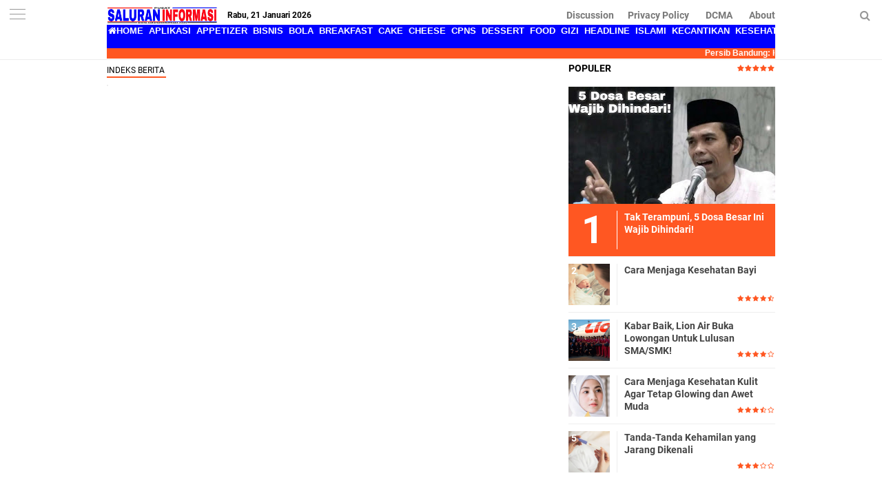

--- FILE ---
content_type: text/html; charset=utf-8
request_url: https://www.google.com/recaptcha/api2/aframe
body_size: 268
content:
<!DOCTYPE HTML><html><head><meta http-equiv="content-type" content="text/html; charset=UTF-8"></head><body><script nonce="51qkHgCinxeB-FBezfLRcg">/** Anti-fraud and anti-abuse applications only. See google.com/recaptcha */ try{var clients={'sodar':'https://pagead2.googlesyndication.com/pagead/sodar?'};window.addEventListener("message",function(a){try{if(a.source===window.parent){var b=JSON.parse(a.data);var c=clients[b['id']];if(c){var d=document.createElement('img');d.src=c+b['params']+'&rc='+(localStorage.getItem("rc::a")?sessionStorage.getItem("rc::b"):"");window.document.body.appendChild(d);sessionStorage.setItem("rc::e",parseInt(sessionStorage.getItem("rc::e")||0)+1);localStorage.setItem("rc::h",'1768955397826');}}}catch(b){}});window.parent.postMessage("_grecaptcha_ready", "*");}catch(b){}</script></body></html>

--- FILE ---
content_type: text/javascript; charset=UTF-8
request_url: https://www.saluraninformasi.com/feeds/posts/summary/-/Berita%20Utama?alt=json-in-script&callback=hitungtotaldata&max-results=1
body_size: 553
content:
// API callback
hitungtotaldata({"version":"1.0","encoding":"UTF-8","feed":{"xmlns":"http://www.w3.org/2005/Atom","xmlns$openSearch":"http://a9.com/-/spec/opensearchrss/1.0/","xmlns$blogger":"http://schemas.google.com/blogger/2008","xmlns$georss":"http://www.georss.org/georss","xmlns$gd":"http://schemas.google.com/g/2005","xmlns$thr":"http://purl.org/syndication/thread/1.0","id":{"$t":"tag:blogger.com,1999:blog-8288289707506127066"},"updated":{"$t":"2025-04-23T08:24:32.624+07:00"},"category":[{"term":"Food"},{"term":"CAKE"},{"term":"DESSERT"},{"term":"CHEESE"},{"term":"Headline"},{"term":"Tips Kesehatan"},{"term":"Bisnis"},{"term":"Tutorial"},{"term":"Pencegahan"},{"term":"Panduan"},{"term":"Obat Alami"},{"term":"Keuangan"},{"term":"Gizi"},{"term":"Penyakit Dalam"},{"term":"Aplikasi"},{"term":"Islami"},{"term":"Loker"},{"term":"Makanan Sehat"},{"term":"Motivasi"},{"term":"Kecantikan"},{"term":"Lifestyle"},{"term":"BREAKFAST"},{"term":"Kesehatan Anak"},{"term":"TIPS"},{"term":"APPETIZER"},{"term":"Bola"},{"term":"CPNS"},{"term":"Pendidikan"},{"term":"VIDEO"}],"title":{"type":"text","$t":"SALURAN INFORMASI"},"subtitle":{"type":"html","$t":"saluraninformasi.com adalah situs web berita dan media informasi yang bermanfaat"},"link":[{"rel":"http://schemas.google.com/g/2005#feed","type":"application/atom+xml","href":"https:\/\/www.saluraninformasi.com\/feeds\/posts\/summary"},{"rel":"self","type":"application/atom+xml","href":"https:\/\/www.blogger.com\/feeds\/8288289707506127066\/posts\/summary\/-\/Berita+Utama?alt=json-in-script\u0026max-results=1"},{"rel":"alternate","type":"text/html","href":"https:\/\/www.saluraninformasi.com\/search\/label\/Berita%20Utama"},{"rel":"hub","href":"http://pubsubhubbub.appspot.com/"}],"author":[{"name":{"$t":"Unknown"},"email":{"$t":"noreply@blogger.com"},"gd$image":{"rel":"http://schemas.google.com/g/2005#thumbnail","width":"16","height":"16","src":"https:\/\/img1.blogblog.com\/img\/b16-rounded.gif"}}],"generator":{"version":"7.00","uri":"http://www.blogger.com","$t":"Blogger"},"openSearch$totalResults":{"$t":"0"},"openSearch$startIndex":{"$t":"1"},"openSearch$itemsPerPage":{"$t":"1"}}});

--- FILE ---
content_type: text/javascript; charset=UTF-8
request_url: https://www.saluraninformasi.com/feeds/posts/default?alt=json-in-script&callback=RecentPostsScrollerv2
body_size: 48189
content:
// API callback
RecentPostsScrollerv2({"version":"1.0","encoding":"UTF-8","feed":{"xmlns":"http://www.w3.org/2005/Atom","xmlns$openSearch":"http://a9.com/-/spec/opensearchrss/1.0/","xmlns$blogger":"http://schemas.google.com/blogger/2008","xmlns$georss":"http://www.georss.org/georss","xmlns$gd":"http://schemas.google.com/g/2005","xmlns$thr":"http://purl.org/syndication/thread/1.0","id":{"$t":"tag:blogger.com,1999:blog-8288289707506127066"},"updated":{"$t":"2025-04-23T08:24:32.624+07:00"},"category":[{"term":"Food"},{"term":"CAKE"},{"term":"DESSERT"},{"term":"CHEESE"},{"term":"Headline"},{"term":"Tips Kesehatan"},{"term":"Bisnis"},{"term":"Tutorial"},{"term":"Pencegahan"},{"term":"Panduan"},{"term":"Obat Alami"},{"term":"Keuangan"},{"term":"Gizi"},{"term":"Penyakit Dalam"},{"term":"Aplikasi"},{"term":"Islami"},{"term":"Loker"},{"term":"Makanan Sehat"},{"term":"Motivasi"},{"term":"Kecantikan"},{"term":"Lifestyle"},{"term":"BREAKFAST"},{"term":"Kesehatan Anak"},{"term":"TIPS"},{"term":"APPETIZER"},{"term":"Bola"},{"term":"CPNS"},{"term":"Pendidikan"},{"term":"VIDEO"}],"title":{"type":"text","$t":"SALURAN INFORMASI"},"subtitle":{"type":"html","$t":"saluraninformasi.com adalah situs web berita dan media informasi yang bermanfaat"},"link":[{"rel":"http://schemas.google.com/g/2005#feed","type":"application/atom+xml","href":"https:\/\/www.saluraninformasi.com\/feeds\/posts\/default"},{"rel":"self","type":"application/atom+xml","href":"https:\/\/www.blogger.com\/feeds\/8288289707506127066\/posts\/default?alt=json-in-script"},{"rel":"alternate","type":"text/html","href":"https:\/\/www.saluraninformasi.com\/"},{"rel":"hub","href":"http://pubsubhubbub.appspot.com/"},{"rel":"next","type":"application/atom+xml","href":"https:\/\/www.blogger.com\/feeds\/8288289707506127066\/posts\/default?alt=json-in-script\u0026start-index=26\u0026max-results=25"}],"author":[{"name":{"$t":"Unknown"},"email":{"$t":"noreply@blogger.com"},"gd$image":{"rel":"http://schemas.google.com/g/2005#thumbnail","width":"16","height":"16","src":"https:\/\/img1.blogblog.com\/img\/b16-rounded.gif"}}],"generator":{"version":"7.00","uri":"http://www.blogger.com","$t":"Blogger"},"openSearch$totalResults":{"$t":"165"},"openSearch$startIndex":{"$t":"1"},"openSearch$itemsPerPage":{"$t":"25"},"entry":[{"id":{"$t":"tag:blogger.com,1999:blog-8288289707506127066.post-1074656422182549078"},"published":{"$t":"2024-08-25T19:55:00.000+07:00"},"updated":{"$t":"2024-08-25T19:55:33.212+07:00"},"category":[{"scheme":"http://www.blogger.com/atom/ns#","term":"Bola"},{"scheme":"http://www.blogger.com/atom/ns#","term":"Headline"}],"title":{"type":"text","$t":"Persib Bandung: Kebanggaan Kota Kembang dan Sejarah yang Tak Terlupakan"},"content":{"type":"html","$t":"\u003Cp style=\"text-align: justify;\"\u003EPersib Bandung, klub sepak bola yang berbasis di kota Bandung, Jawa Barat, telah lama menjadi simbol kebanggaan masyarakat lokal dan pencinta sepak bola di seluruh Indonesia. Dikenal dengan julukan \"Maung Bandung,\" Persib telah mencatatkan sejarah yang panjang dan prestisius dalam dunia sepak bola nasional. Dari awal berdirinya hingga pencapaian terbaru, perjalanan Persib adalah cerita tentang dedikasi, semangat, dan keberhasilan.\u003C\/p\u003E\u003Cp style=\"text-align: justify;\"\u003E\u003Cbr \/\u003E\u003C\/p\u003E\u003Ctable align=\"center\" cellpadding=\"0\" cellspacing=\"0\" class=\"tr-caption-container\" style=\"margin-left: auto; margin-right: auto;\"\u003E\u003Ctbody\u003E\u003Ctr\u003E\u003Ctd style=\"text-align: center;\"\u003E\u003Ca href=\"https:\/\/blogger.googleusercontent.com\/img\/b\/R29vZ2xl\/AVvXsEgW_zVHZiY3EpCGMLMUMxZKRiYbaxrtf1U1ChosXBbKWQ3dMnRwOcNMlKdOLvj361F8lq6nE3shPowZELo37jfqxbm3EcbgdHLdF_QTD0atkONvoLa8nogE3AbWPlPdA4JGmgC0Q5GWzpBDpOWW8C2YTbAlvz6w1ZWxfPeLoPsclCnUlI2DybHo1QBwb88\/s1117\/Persib%20Bandung.JPG\" imageanchor=\"1\" style=\"margin-left: auto; margin-right: auto;\"\u003E\u003Cimg alt=\"Persib Bandung: Kebanggaan Kota Kembang dan Sejarah yang Tak Terlupakan\" border=\"0\" data-original-height=\"663\" data-original-width=\"1117\" height=\"380\" src=\"https:\/\/blogger.googleusercontent.com\/img\/b\/R29vZ2xl\/AVvXsEgW_zVHZiY3EpCGMLMUMxZKRiYbaxrtf1U1ChosXBbKWQ3dMnRwOcNMlKdOLvj361F8lq6nE3shPowZELo37jfqxbm3EcbgdHLdF_QTD0atkONvoLa8nogE3AbWPlPdA4JGmgC0Q5GWzpBDpOWW8C2YTbAlvz6w1ZWxfPeLoPsclCnUlI2DybHo1QBwb88\/w640-h380\/Persib%20Bandung.JPG\" title=\"Persib Bandung: Kebanggaan Kota Kembang dan Sejarah yang Tak Terlupakan\" width=\"640\" \/\u003E\u003C\/a\u003E\u003C\/td\u003E\u003C\/tr\u003E\u003Ctr\u003E\u003Ctd class=\"tr-caption\" style=\"text-align: center;\"\u003EPersib Bandung: Kebanggaan Kota Kembang dan Sejarah yang Tak Terlupakan\u003C\/td\u003E\u003C\/tr\u003E\u003C\/tbody\u003E\u003C\/table\u003E\u003Cbr \/\u003E\u003Cp style=\"text-align: center;\"\u003E\u003Cbr \/\u003E\u003C\/p\u003E\u003Ch2 style=\"text-align: justify;\"\u003E\u003Cstrong\u003ESejarah Singkat\u003C\/strong\u003E\u003C\/h2\u003E\u003Cdiv\u003E\u003Cstrong\u003E\u003Cbr \/\u003E\u003C\/strong\u003E\u003C\/div\u003E\u003Cp style=\"text-align: justify;\"\u003EPersib Bandung didirikan pada 14 Maret 1933 dengan nama asli \"Persatuan Sepakbola Indonesia Bandung.\" Klub ini memiliki sejarah panjang yang mencerminkan perkembangan sepak bola di Indonesia. Pada awalnya, Persib hanya berkompetisi dalam liga lokal dan regional, namun seiring berjalannya waktu, mereka mulai dikenal di level nasional.\u003C\/p\u003E\u003Cp style=\"text-align: justify;\"\u003E\u003Cbr \/\u003E\u003C\/p\u003E\u003Ch2 style=\"text-align: justify;\"\u003E\u003Cstrong\u003EPrestasi dan Keberhasilan\u003C\/strong\u003E\u003C\/h2\u003E\u003Cdiv\u003E\u003Cstrong\u003E\u003Cbr \/\u003E\u003C\/strong\u003E\u003C\/div\u003E\u003Cp style=\"text-align: justify;\"\u003EPersib Bandung telah meraih berbagai prestasi penting sepanjang sejarahnya. Beberapa di antaranya adalah:\u003C\/p\u003E\u003Col\u003E\u003Cli\u003E\u003Cp style=\"text-align: justify;\"\u003E\u003Cstrong\u003EJuara Liga Indonesia (ISL)\u003C\/strong\u003E\nPersib telah memenangkan Liga Indonesia beberapa kali, termasuk kemenangan besar pada musim 2014. Keberhasilan ini tidak hanya mencerminkan kekuatan tim, tetapi juga dukungan setia dari bobotoh (sebutan untuk suporter Persib).\u003C\/p\u003E\u003C\/li\u003E\u003Cli\u003E\u003Cp style=\"text-align: justify;\"\u003E\u003Cstrong\u003EPiala Indonesia\u003C\/strong\u003E\nKlub ini juga telah mengantongi gelar Piala Indonesia, yang menambah koleksi trofi mereka dan menunjukkan dominasi mereka dalam kompetisi domestik.\u003C\/p\u003E\u003C\/li\u003E\u003Cli\u003E\u003Cp style=\"text-align: justify;\"\u003E\u003Cstrong\u003EPiala AFF\u003C\/strong\u003E\nMeskipun belum memenangkan Piala AFF, Persib seringkali menjadi wakil yang tangguh di kompetisi regional ini, membuktikan bahwa mereka bisa bersaing di level Asia Tenggara.\u003C\/p\u003E\u003C\/li\u003E\u003C\/ol\u003E\u003Cdiv style=\"text-align: justify;\"\u003E\u003Cbr \/\u003E\u003C\/div\u003E\u003Ch2 style=\"text-align: justify;\"\u003E\u003Cstrong\u003EKultur dan Fanbase\u003C\/strong\u003E\u003C\/h2\u003E\u003Cdiv\u003E\u003Cstrong\u003E\u003Cbr \/\u003E\u003C\/strong\u003E\u003C\/div\u003E\u003Cp style=\"text-align: justify;\"\u003ESalah satu aspek yang paling menonjol dari Persib Bandung adalah fanbase mereka yang sangat fanatik dan setia. Bobotoh, sebutan untuk para pendukung setia Persib, dikenal karena semangatnya yang tinggi dan dukungan yang tak tergoyahkan. Mereka sering kali mengisi stadion dengan warna biru khas Persib dan menciptakan atmosfer yang luar biasa selama pertandingan.\u003C\/p\u003E\u003Cp style=\"text-align: justify;\"\u003E\u003Cbr \/\u003E\u003C\/p\u003E\u003Ch2 style=\"text-align: justify;\"\u003E\u003Cstrong\u003EStadion\u003C\/strong\u003E\u003C\/h2\u003E\u003Cdiv\u003E\u003Cstrong\u003E\u003Cbr \/\u003E\u003C\/strong\u003E\u003C\/div\u003E\u003Cp style=\"text-align: justify;\"\u003EPersib bermain di Stadion Gelora Bandung Lautan Api (GBLA), yang merupakan salah satu stadion modern di Indonesia. Stadion ini tidak hanya menjadi rumah bagi Persib tetapi juga simbol kebanggaan kota Bandung. Kapasitasnya yang besar dan fasilitasnya yang lengkap menjadikannya sebagai tempat ideal untuk menggelar pertandingan-pertandingan penting.\u003C\/p\u003E\u003Cp style=\"text-align: justify;\"\u003E\u003Cbr \/\u003E\u003C\/p\u003E\u003Ch2 style=\"text-align: justify;\"\u003E\u003Cstrong\u003EPemain Kunci dan Pelatih\u003C\/strong\u003E\u003C\/h2\u003E\u003Cdiv\u003E\u003Cstrong\u003E\u003Cbr \/\u003E\u003C\/strong\u003E\u003C\/div\u003E\u003Cp style=\"text-align: justify;\"\u003EPersib Bandung telah melahirkan banyak pemain berbakat yang telah meninggalkan jejak di kancah sepak bola Indonesia. Nama-nama seperti Atep, Eka Ramdani, dan Zulham Zamrun adalah contoh pemain yang telah memberikan kontribusi besar bagi klub. Di sisi pelatih, Persib juga telah bekerja dengan berbagai pelatih berkualitas yang telah membantu mengarahkan tim menuju kesuksesan.\u003C\/p\u003E\u003Cp style=\"text-align: justify;\"\u003E\u003Cbr \/\u003E\u003C\/p\u003E\u003Ch2 style=\"text-align: justify;\"\u003E\u003Cstrong\u003ETantangan dan Harapan\u003C\/strong\u003E\u003C\/h2\u003E\u003Cdiv\u003E\u003Cstrong\u003E\u003Cbr \/\u003E\u003C\/strong\u003E\u003C\/div\u003E\u003Cp style=\"text-align: justify;\"\u003ESeperti banyak klub sepak bola lainnya, Persib juga menghadapi berbagai tantangan, termasuk kompetisi yang semakin ketat dan masalah internal yang harus diatasi. Namun, dengan dukungan bobotoh dan manajemen yang berkomitmen, klub ini terus berusaha untuk mencapai prestasi yang lebih tinggi.\u003C\/p\u003E\u003Cp style=\"text-align: justify;\"\u003E\u003Cbr \/\u003E\u003C\/p\u003E\u003Ch2 style=\"text-align: justify;\"\u003E\u003Cstrong\u003EKesimpulan\u003C\/strong\u003E\u003C\/h2\u003E\u003Cdiv\u003E\u003Cstrong\u003E\u003Cbr \/\u003E\u003C\/strong\u003E\u003C\/div\u003E\u003Cp style=\"text-align: justify;\"\u003EPersib Bandung bukan hanya sekadar klub sepak bola; mereka adalah bagian dari identitas dan kebanggaan kota Bandung serta seluruh Indonesia. Dengan sejarah yang kaya, prestasi yang mengesankan, dan dukungan yang penuh semangat dari bobotoh, Persib akan terus menjadi kekuatan utama dalam sepak bola nasional. Melihat ke depan, harapan tinggi diletakkan pada klub ini untuk terus bersinar dan menorehkan prestasi baru di kancah domestik dan internasional.\u003C\/p\u003E"},"link":[{"rel":"replies","type":"application/atom+xml","href":"https:\/\/www.saluraninformasi.com\/feeds\/1074656422182549078\/comments\/default","title":"Posting Komentar"},{"rel":"replies","type":"text/html","href":"https:\/\/www.saluraninformasi.com\/2024\/08\/persib-bandung-kebanggaan-kota-kembang.html#comment-form","title":"0 Komentar"},{"rel":"edit","type":"application/atom+xml","href":"https:\/\/www.blogger.com\/feeds\/8288289707506127066\/posts\/default\/1074656422182549078"},{"rel":"self","type":"application/atom+xml","href":"https:\/\/www.blogger.com\/feeds\/8288289707506127066\/posts\/default\/1074656422182549078"},{"rel":"alternate","type":"text/html","href":"https:\/\/www.saluraninformasi.com\/2024\/08\/persib-bandung-kebanggaan-kota-kembang.html","title":"Persib Bandung: Kebanggaan Kota Kembang dan Sejarah yang Tak Terlupakan"}],"author":[{"name":{"$t":"Admin@saluraninformasi.com"},"uri":{"$t":"http:\/\/www.blogger.com\/profile\/12205759475056448050"},"email":{"$t":"noreply@blogger.com"},"gd$image":{"rel":"http://schemas.google.com/g/2005#thumbnail","width":"32","height":"32","src":"\/\/blogger.googleusercontent.com\/img\/b\/R29vZ2xl\/AVvXsEjBhazqQPLku-wT9Zc3aU6F5m7WPKUSHo-AhTlvp8DXTJodPHThEdxJJ2dqdubgwa3Lj9U8bI5YN3VJsUxKRYy7z-S9FdR3NLetC83IsqTmTKP7laVJ3SGaoiyfiWW7U0s\/s220\/SALURAN+INFORMASI.png"}}],"media$thumbnail":{"xmlns$media":"http://search.yahoo.com/mrss/","url":"https:\/\/blogger.googleusercontent.com\/img\/b\/R29vZ2xl\/AVvXsEgW_zVHZiY3EpCGMLMUMxZKRiYbaxrtf1U1ChosXBbKWQ3dMnRwOcNMlKdOLvj361F8lq6nE3shPowZELo37jfqxbm3EcbgdHLdF_QTD0atkONvoLa8nogE3AbWPlPdA4JGmgC0Q5GWzpBDpOWW8C2YTbAlvz6w1ZWxfPeLoPsclCnUlI2DybHo1QBwb88\/s72-w640-h380-c\/Persib%20Bandung.JPG","height":"72","width":"72"},"thr$total":{"$t":"0"},"georss$featurename":{"$t":"Batam, Kota Batam, Kepulauan Riau, Indonesia"},"georss$point":{"$t":"1.1300779 104.0529207"},"georss$box":{"$t":"-27.180155936178846 68.8966707 29.440311736178845 139.20917070000002"}},{"id":{"$t":"tag:blogger.com,1999:blog-8288289707506127066.post-1709703779442803917"},"published":{"$t":"2024-08-19T20:10:00.000+07:00"},"updated":{"$t":"2024-08-19T20:10:36.088+07:00"},"category":[{"scheme":"http://www.blogger.com/atom/ns#","term":"CPNS"},{"scheme":"http://www.blogger.com/atom/ns#","term":"Headline"}],"title":{"type":"text","$t":"Alur Pendaftaran CPNS 2024: Panduan Lengkap"},"content":{"type":"html","$t":"\u003Cp\u003E\u003C\/p\u003E\u003Cdiv class=\"md:pt-0 dark:border-white\/20 md:border-transparent md:dark:border-transparent w-full\"\u003E\u003Cdiv class=\"text-base px-3 md:px-4 m-auto md:px-5\"\u003E\u003Cdiv class=\"mx-auto flex flex-1 gap-4 text-base md:gap-5 lg:gap-6 md:max-w-3xl\"\u003E\u003Cform aria-controls=\"radix-:r4:\" aria-expanded=\"false\" aria-haspopup=\"dialog\" class=\"w-full\" data-state=\"closed\" type=\"button\"\u003E\u003Cdiv class=\"relative flex h-full max-w-full flex-1 flex-col\"\u003E\u003Cdiv class=\"absolute bottom-full left-0 right-0 z-20\"\u003E\u003C\/div\u003E\u003Cdiv class=\"flex w-full items-center\"\u003E\u003Cdiv class=\"flex w-full flex-col gap-1.5 rounded-[26px] p-1.5 transition-colors bg-[#f4f4f4] dark:bg-token-main-surface-secondary\"\u003E\u003Cdiv class=\"flex items-end gap-1.5 md:gap-2\"\u003E\u003Cdiv class=\"flex min-w-0 flex-1 flex-col pl-4\"\u003E\u003C\/div\u003E\u003C\/div\u003E\u003C\/div\u003E\u003C\/div\u003E\u003C\/div\u003E\u003C\/form\u003E\u003C\/div\u003E\u003C\/div\u003E\u003C\/div\u003E\u003Cp\u003E\u003C\/p\u003E\u003Cdiv class=\"flex-1 overflow-hidden\"\u003E\u003Cdiv class=\"h-full\"\u003E\u003Cdiv class=\"react-scroll-to-bottom--css-ofdgy-79elbk h-full\"\u003E\u003Cdiv class=\"react-scroll-to-bottom--css-ofdgy-1n7m0yu\"\u003E\u003Cdiv class=\"flex flex-col text-sm md:pb-9\"\u003E\u003Carticle class=\"w-full text-token-text-primary focus-visible:outline-2 focus-visible:outline-offset-[-4px]\" data-scroll-anchor=\"true\" data-testid=\"conversation-turn-5\" dir=\"auto\" tabindex=\"0\"\u003E\u003Cdiv class=\"text-base py-[18px] px-3 md:px-4 m-auto md:px-5\"\u003E\u003Cdiv class=\"mx-auto flex flex-1 gap-4 text-base md:gap-5 lg:gap-6 md:max-w-3xl\"\u003E\u003Cdiv class=\"group\/conversation-turn relative flex w-full min-w-0 flex-col agent-turn\"\u003E\u003Cdiv class=\"flex-col gap-1 md:gap-3\"\u003E\u003Cdiv class=\"flex max-w-full flex-col flex-grow\"\u003E\u003Cdiv class=\"min-h-[20px] text-message flex w-full flex-col items-end gap-2 whitespace-pre-wrap break-words [.text-message+\u0026amp;]:mt-5 overflow-x-auto\" data-message-author-role=\"assistant\" data-message-id=\"24d15207-0fcf-4bb5-8900-701af5c4881f\" dir=\"auto\"\u003E\u003Cdiv class=\"flex w-full flex-col gap-1 empty:hidden first:pt-[3px]\"\u003E\u003Cdiv class=\"markdown prose w-full break-words dark:prose-invert light\"\u003E\u003Ch3 style=\"text-align: justify;\"\u003E\u003Cspan style=\"font-weight: normal;\"\u003E\u003Cspan style=\"font-size: medium;\"\u003EPendaftaran Calon Pegawai Negeri Sipil (CPNS) merupakan proses penting bagi banyak calon pelamar yang ingin bergabung dengan layanan publik di Indonesia. Tahun 2024, seperti tahun-tahun sebelumnya, proses ini memiliki beberapa tahapan penting yang perlu diikuti. Berikut adalah alur pendaftaran CPNS 2024 yang perlu Anda ketahui:\u003C\/span\u003E\u003C\/span\u003E\u003C\/h3\u003E\u003Cdiv\u003E\u003Cspan style=\"font-weight: normal;\"\u003E\u003Cspan style=\"font-size: medium;\"\u003E\u003Cbr \/\u003E\u003C\/span\u003E\u003C\/span\u003E\u003C\/div\u003E\u003Cdiv style=\"text-align: center;\"\u003E\u003Cspan style=\"font-weight: normal;\"\u003E\u003Ctable align=\"center\" cellpadding=\"0\" cellspacing=\"0\" class=\"tr-caption-container\" style=\"margin-left: auto; margin-right: auto;\"\u003E\u003Ctbody\u003E\u003Ctr\u003E\u003Ctd style=\"text-align: center;\"\u003E\u003Ca href=\"https:\/\/blogger.googleusercontent.com\/img\/b\/R29vZ2xl\/AVvXsEhQ13NisAeHF0uQ039Ik9-mXa45XY0Xtkf8Az0Ib5lPkJBTiIMAyUlqh7sK0S9DcL-Ek0Fl6tH5sSzsODzJPUJoqzdkfVStjHUuxpoVVveicptHS2XNfslYsUgSNoUFJnjUJEX4xUc-MX8U0VXVKeZg7mRgWhJQVagCV1nj1sgcVm9BU37VX5diAMRM71Q\/s1203\/Alur%20Pendaftaran%20CPNS%202024.PNG\" imageanchor=\"1\" style=\"margin-left: auto; margin-right: auto;\"\u003E\u003Cimg alt=\"Alur Pendaftaran CPNS 2024\" border=\"0\" data-original-height=\"641\" data-original-width=\"1203\" height=\"214\" src=\"https:\/\/blogger.googleusercontent.com\/img\/b\/R29vZ2xl\/AVvXsEhQ13NisAeHF0uQ039Ik9-mXa45XY0Xtkf8Az0Ib5lPkJBTiIMAyUlqh7sK0S9DcL-Ek0Fl6tH5sSzsODzJPUJoqzdkfVStjHUuxpoVVveicptHS2XNfslYsUgSNoUFJnjUJEX4xUc-MX8U0VXVKeZg7mRgWhJQVagCV1nj1sgcVm9BU37VX5diAMRM71Q\/w400-h214\/Alur%20Pendaftaran%20CPNS%202024.PNG\" title=\"Alur Pendaftaran CPNS 2024\" width=\"400\" \/\u003E\u003C\/a\u003E\u003C\/td\u003E\u003C\/tr\u003E\u003Ctr\u003E\u003Ctd class=\"tr-caption\" style=\"text-align: center;\"\u003EAlur Pendaftaran CPNS 2024\u003C\/td\u003E\u003C\/tr\u003E\u003C\/tbody\u003E\u003C\/table\u003E\u003Cbr \/\u003E\u003C\/span\u003E\u003C\/div\u003E\u003Ch4 style=\"text-align: justify;\"\u003E\u003Cspan style=\"font-size: medium;\"\u003E1. \u003Cstrong\u003EPersiapan Awal\u003C\/strong\u003E\u003C\/span\u003E\u003C\/h4\u003E\u003Cp style=\"text-align: justify;\"\u003E\u003Cspan style=\"font-size: medium;\"\u003ESebelum memulai proses pendaftaran, pastikan Anda mempersiapkan dokumen dan persyaratan yang dibutuhkan, seperti:\u003C\/span\u003E\u003C\/p\u003E\u003Cul\u003E\u003Cli style=\"text-align: justify;\"\u003E\u003Cstrong\u003E\u003Cspan style=\"font-size: medium;\"\u003EKTP (Kartu Tanda Penduduk)\u003C\/span\u003E\u003C\/strong\u003E\u003C\/li\u003E\u003Cli style=\"text-align: justify;\"\u003E\u003Cstrong\u003E\u003Cspan style=\"font-size: medium;\"\u003EIjazah terakhir dan transkrip nilai\u003C\/span\u003E\u003C\/strong\u003E\u003C\/li\u003E\u003Cli style=\"text-align: justify;\"\u003E\u003Cstrong\u003E\u003Cspan style=\"font-size: medium;\"\u003EKartu Keluarga (KK)\u003C\/span\u003E\u003C\/strong\u003E\u003C\/li\u003E\u003Cli style=\"text-align: justify;\"\u003E\u003Cstrong\u003E\u003Cspan style=\"font-size: medium;\"\u003EPas foto terbaru\u003C\/span\u003E\u003C\/strong\u003E\u003C\/li\u003E\u003Cli style=\"text-align: justify;\"\u003E\u003Cstrong\u003E\u003Cspan style=\"font-size: medium;\"\u003EDokumen pendukung lainnya sesuai dengan formasi yang dilamar\u003C\/span\u003E\u003C\/strong\u003E\u003C\/li\u003E\u003C\/ul\u003E\u003Ch4 style=\"text-align: justify;\"\u003E\u003Cspan style=\"font-size: medium;\"\u003E\u003Cbr \/\u003E\u003C\/span\u003E\u003C\/h4\u003E\u003Ch4 style=\"text-align: justify;\"\u003E\u003Cspan style=\"font-size: medium;\"\u003E2. \u003Cstrong\u003EPendaftaran Akun di Portal SSCASN\u003C\/strong\u003E\u003C\/span\u003E\u003C\/h4\u003E\u003Cul\u003E\u003Cli style=\"text-align: justify;\"\u003E\u003Cspan style=\"font-size: medium;\"\u003E\u003Cstrong\u003EKunjungi Portal SSCASN:\u003C\/strong\u003E Akses portal resmi pendaftaran CPNS di \u003Ca rel=\"noopener\" target=\"_new\"\u003ESSCASN\u003C\/a\u003E. Situs ini adalah tempat utama untuk pendaftaran dan pengelolaan data CPNS.\u003C\/span\u003E\u003C\/li\u003E\u003Cli style=\"text-align: justify;\"\u003E\u003Cspan style=\"font-size: medium;\"\u003E\u003Cstrong\u003EBuat Akun:\u003C\/strong\u003E Jika Anda belum memiliki akun, lakukan pendaftaran akun dengan mengisi data pribadi yang diperlukan dan verifikasi melalui email atau SMS.\u003C\/span\u003E\u003C\/li\u003E\u003C\/ul\u003E\u003Ch4 style=\"text-align: justify;\"\u003E\u003Cspan style=\"font-size: medium;\"\u003E\u003Cbr \/\u003E\u003C\/span\u003E\u003C\/h4\u003E\u003Ch4 style=\"text-align: justify;\"\u003E\u003Cspan style=\"font-size: medium;\"\u003E3. \u003Cstrong\u003EPemilihan Formasi dan Instansi\u003C\/strong\u003E\u003C\/span\u003E\u003C\/h4\u003E\u003Cul\u003E\u003Cli style=\"text-align: justify;\"\u003E\u003Cspan style=\"font-size: medium;\"\u003E\u003Cstrong\u003EPilih Formasi:\u003C\/strong\u003E Setelah memiliki akun, login ke portal SSCASN dan pilih formasi serta instansi yang sesuai dengan kualifikasi Anda. Pastikan formasi yang dipilih sesuai dengan latar belakang pendidikan dan kompetensi Anda.\u003C\/span\u003E\u003C\/li\u003E\u003Cli style=\"text-align: justify;\"\u003E\u003Cspan style=\"font-size: medium;\"\u003E\u003Cstrong\u003EIsi Data:\u003C\/strong\u003E Lengkapi data pendaftaran secara online. Pastikan semua data yang diisi akurat dan sesuai dengan dokumen yang Anda miliki.\u003C\/span\u003E\u003C\/li\u003E\u003C\/ul\u003E\u003Ch4 style=\"text-align: justify;\"\u003E\u003Cspan style=\"font-size: medium;\"\u003E\u003Cbr \/\u003E\u003C\/span\u003E\u003C\/h4\u003E\u003Ch4 style=\"text-align: justify;\"\u003E\u003Cspan style=\"font-size: medium;\"\u003E4. \u003Cstrong\u003EUnggah Dokumen\u003C\/strong\u003E\u003C\/span\u003E\u003C\/h4\u003E\u003Cul\u003E\u003Cli style=\"text-align: justify;\"\u003E\u003Cspan style=\"font-size: medium;\"\u003E\u003Cstrong\u003EUpload Dokumen:\u003C\/strong\u003E Setelah mengisi data, unggah dokumen-dokumen yang diperlukan sesuai dengan instruksi di portal. Pastikan dokumen yang diunggah jelas dan sesuai dengan format yang ditentukan.\u003C\/span\u003E\u003C\/li\u003E\u003C\/ul\u003E\u003Ch4 style=\"text-align: justify;\"\u003E\u003Cspan style=\"font-size: medium;\"\u003E\u003Cbr \/\u003E\u003C\/span\u003E\u003C\/h4\u003E\u003Ch4 style=\"text-align: justify;\"\u003E\u003Cspan style=\"font-size: medium;\"\u003E5. \u003Cstrong\u003EVerifikasi dan Pengiriman\u003C\/strong\u003E\u003C\/span\u003E\u003C\/h4\u003E\u003Cul\u003E\u003Cli style=\"text-align: justify;\"\u003E\u003Cspan style=\"font-size: medium;\"\u003E\u003Cstrong\u003ECek Kembali Data:\u003C\/strong\u003E Sebelum mengirimkan pendaftaran, periksa kembali semua informasi dan dokumen yang telah diunggah. Pastikan tidak ada kesalahan.\u003C\/span\u003E\u003C\/li\u003E\u003Cli style=\"text-align: justify;\"\u003E\u003Cspan style=\"font-size: medium;\"\u003E\u003Cstrong\u003EKirim Pendaftaran:\u003C\/strong\u003E Setelah yakin semua data benar, kirimkan pendaftaran Anda melalui portal SSCASN. Simpan bukti pendaftaran dan nomor pendaftaran yang diberikan.\u003C\/span\u003E\u003C\/li\u003E\u003C\/ul\u003E\u003Ch4 style=\"text-align: justify;\"\u003E\u003Cspan style=\"font-size: medium;\"\u003E\u003Cbr \/\u003E\u003C\/span\u003E\u003C\/h4\u003E\u003Ch4 style=\"text-align: justify;\"\u003E\u003Cspan style=\"font-size: medium;\"\u003E6. \u003Cstrong\u003EPengumuman dan Seleksi\u003C\/strong\u003E\u003C\/span\u003E\u003C\/h4\u003E\u003Cul\u003E\u003Cli style=\"text-align: justify;\"\u003E\u003Cspan style=\"font-size: medium;\"\u003E\u003Cstrong\u003ETunggu Pengumuman:\u003C\/strong\u003E Setelah pendaftaran ditutup, Anda perlu menunggu pengumuman mengenai jadwal dan lokasi ujian seleksi.\u003C\/span\u003E\u003C\/li\u003E\u003Cli style=\"text-align: justify;\"\u003E\u003Cspan style=\"font-size: medium;\"\u003E\u003Cstrong\u003EPersiapan Ujian:\u003C\/strong\u003E Persiapkan diri untuk mengikuti seleksi ujian, yang meliputi Tes Kompetensi Dasar (TKD) dan Tes Kompetensi Bidang (TKB), sesuai dengan ketentuan yang berlaku.\u003C\/span\u003E\u003C\/li\u003E\u003C\/ul\u003E\u003Ch4 style=\"text-align: justify;\"\u003E\u003Cspan style=\"font-size: medium;\"\u003E\u003Cbr \/\u003E\u003C\/span\u003E\u003C\/h4\u003E\u003Ch4 style=\"text-align: justify;\"\u003E\u003Cspan style=\"font-size: medium;\"\u003E7. \u003Cstrong\u003EPengumuman Hasil dan Tahap Selanjutnya\u003C\/strong\u003E\u003C\/span\u003E\u003C\/h4\u003E\u003Cul\u003E\u003Cli style=\"text-align: justify;\"\u003E\u003Cspan style=\"font-size: medium;\"\u003E\u003Cstrong\u003EHasil Ujian:\u003C\/strong\u003E Setelah ujian, hasil akan diumumkan melalui portal SSCASN dan situs resmi instansi terkait.\u003C\/span\u003E\u003C\/li\u003E\u003Cli style=\"text-align: justify;\"\u003E\u003Cspan style=\"font-size: medium;\"\u003E\u003Cstrong\u003EVerifikasi Dokumen:\u003C\/strong\u003E Jika lulus seleksi, Anda akan diminta untuk melakukan verifikasi dokumen dan mengikuti tahap-tahap berikutnya, seperti wawancara atau tes kesehatan.\u003C\/span\u003E\u003C\/li\u003E\u003Cli style=\"text-align: justify;\"\u003E\u003Cspan style=\"font-size: medium;\"\u003E\u003Cstrong\u003EPengangkatan:\u003C\/strong\u003E Setelah semua tahapan selesai dan dokumen diverifikasi, Anda akan mendapatkan Surat Keputusan (SK) sebagai CPNS jika dinyatakan lulus.\u003C\/span\u003E\u003C\/li\u003E\u003C\/ul\u003E\u003Ch4 style=\"text-align: justify;\"\u003E\u003Cspan style=\"font-size: medium;\"\u003E\u003Cbr \/\u003E\u003C\/span\u003E\u003C\/h4\u003E\u003Ch4 style=\"text-align: justify;\"\u003E\u003Cspan style=\"font-size: medium;\"\u003E8. \u003Cstrong\u003EPenempatan dan Pelatihan\u003C\/strong\u003E\u003C\/span\u003E\u003C\/h4\u003E\u003Cul\u003E\u003Cli style=\"text-align: justify;\"\u003E\u003Cspan style=\"font-size: medium;\"\u003E\u003Cstrong\u003EPenempatan:\u003C\/strong\u003E Setelah pengangkatan, Anda akan ditempatkan di unit kerja sesuai dengan formasi yang Anda lamar.\u003C\/span\u003E\u003C\/li\u003E\u003Cli style=\"text-align: justify;\"\u003E\u003Cspan style=\"font-size: medium;\"\u003E\u003Cstrong\u003EPelatihan:\u003C\/strong\u003E CPNS biasanya akan mengikuti pelatihan dasar untuk mempersiapkan tugas-tugas di lingkungan kerja.\u003C\/span\u003E\u003C\/li\u003E\u003C\/ul\u003E\u003Ch3 style=\"text-align: justify;\"\u003E\u003Cspan style=\"font-size: medium;\"\u003E\u003Cbr \/\u003E\u003C\/span\u003E\u003C\/h3\u003E\u003Ch3 style=\"text-align: justify;\"\u003E\u003Cspan style=\"font-size: medium;\"\u003ETips Tambahan\u003C\/span\u003E\u003C\/h3\u003E\u003Cul\u003E\u003Cli style=\"text-align: justify;\"\u003E\u003Cspan style=\"font-size: medium;\"\u003E\u003Cstrong\u003EPerhatikan Deadline:\u003C\/strong\u003E Pastikan untuk memperhatikan batas waktu pendaftaran dan ujian agar tidak terlewat.\u003C\/span\u003E\u003C\/li\u003E\u003Cli style=\"text-align: justify;\"\u003E\u003Cspan style=\"font-size: medium;\"\u003E\u003Cstrong\u003ECek Informasi Terbaru:\u003C\/strong\u003E Selalu cek informasi terbaru melalui situs resmi SSCASN dan instansi terkait untuk menghindari kesalahan.\u003C\/span\u003E\u003C\/li\u003E\u003Cli style=\"text-align: justify;\"\u003E\u003Cspan style=\"font-size: medium;\"\u003E\u003Cstrong\u003EPersiapkan Mental dan Fisik:\u003C\/strong\u003E Persiapan yang matang dan kesehatan yang baik sangat penting untuk menghadapi proses seleksi.\u003C\/span\u003E\u003C\/li\u003E\u003C\/ul\u003E\u003Cp style=\"text-align: justify;\"\u003E\u003Cspan style=\"font-size: medium;\"\u003E\u003Cbr \/\u003E\u003C\/span\u003E\u003C\/p\u003E\u003Cp style=\"text-align: justify;\"\u003E\u003Cspan style=\"font-size: medium;\"\u003EDengan mengikuti alur pendaftaran CPNS 2024 secara teliti dan mempersiapkan segala sesuatunya dengan baik, Anda akan meningkatkan peluang untuk berhasil dalam proses seleksi ini. Semoga sukses!\u003C\/span\u003E\u003C\/p\u003E\u003C\/div\u003E\u003C\/div\u003E\u003C\/div\u003E\u003C\/div\u003E\u003C\/div\u003E\u003C\/div\u003E\u003C\/div\u003E\u003C\/div\u003E\u003C\/article\u003E\u003C\/div\u003E\u003C\/div\u003E\u003C\/div\u003E\u003C\/div\u003E\u003C\/div\u003E"},"link":[{"rel":"replies","type":"application/atom+xml","href":"https:\/\/www.saluraninformasi.com\/feeds\/1709703779442803917\/comments\/default","title":"Posting Komentar"},{"rel":"replies","type":"text/html","href":"https:\/\/www.saluraninformasi.com\/2024\/08\/alur-pendaftaran-cpns-2024.html#comment-form","title":"0 Komentar"},{"rel":"edit","type":"application/atom+xml","href":"https:\/\/www.blogger.com\/feeds\/8288289707506127066\/posts\/default\/1709703779442803917"},{"rel":"self","type":"application/atom+xml","href":"https:\/\/www.blogger.com\/feeds\/8288289707506127066\/posts\/default\/1709703779442803917"},{"rel":"alternate","type":"text/html","href":"https:\/\/www.saluraninformasi.com\/2024\/08\/alur-pendaftaran-cpns-2024.html","title":"Alur Pendaftaran CPNS 2024: Panduan Lengkap"}],"author":[{"name":{"$t":"Admin@saluraninformasi.com"},"uri":{"$t":"http:\/\/www.blogger.com\/profile\/12205759475056448050"},"email":{"$t":"noreply@blogger.com"},"gd$image":{"rel":"http://schemas.google.com/g/2005#thumbnail","width":"32","height":"32","src":"\/\/blogger.googleusercontent.com\/img\/b\/R29vZ2xl\/AVvXsEjBhazqQPLku-wT9Zc3aU6F5m7WPKUSHo-AhTlvp8DXTJodPHThEdxJJ2dqdubgwa3Lj9U8bI5YN3VJsUxKRYy7z-S9FdR3NLetC83IsqTmTKP7laVJ3SGaoiyfiWW7U0s\/s220\/SALURAN+INFORMASI.png"}}],"media$thumbnail":{"xmlns$media":"http://search.yahoo.com/mrss/","url":"https:\/\/blogger.googleusercontent.com\/img\/b\/R29vZ2xl\/AVvXsEhQ13NisAeHF0uQ039Ik9-mXa45XY0Xtkf8Az0Ib5lPkJBTiIMAyUlqh7sK0S9DcL-Ek0Fl6tH5sSzsODzJPUJoqzdkfVStjHUuxpoVVveicptHS2XNfslYsUgSNoUFJnjUJEX4xUc-MX8U0VXVKeZg7mRgWhJQVagCV1nj1sgcVm9BU37VX5diAMRM71Q\/s72-w400-h214-c\/Alur%20Pendaftaran%20CPNS%202024.PNG","height":"72","width":"72"},"thr$total":{"$t":"0"},"georss$featurename":{"$t":"Batam, Kota Batam, Kepulauan Riau, Indonesia"},"georss$point":{"$t":"1.1300779 104.0529207"},"georss$box":{"$t":"-27.180155936178846 68.8966707 29.440311736178845 139.20917070000002"}},{"id":{"$t":"tag:blogger.com,1999:blog-8288289707506127066.post-8490481448289535290"},"published":{"$t":"2024-08-18T22:19:00.004+07:00"},"updated":{"$t":"2024-08-18T22:19:55.831+07:00"},"category":[{"scheme":"http://www.blogger.com/atom/ns#","term":"Headline"},{"scheme":"http://www.blogger.com/atom/ns#","term":"Pendidikan"},{"scheme":"http://www.blogger.com/atom/ns#","term":"TIPS"}],"title":{"type":"text","$t":"Jurusan Kuliah Paling Dibutuhkan di Dunia Kerja"},"content":{"type":"html","$t":"\u003Cdiv style=\"text-align: justify;\"\u003EDalam era globalisasi dan perkembangan teknologi yang pesat, memilih jurusan kuliah yang tepat menjadi salah satu keputusan penting bagi calon mahasiswa. Dunia kerja yang terus berubah menuntut keterampilan dan keahlian tertentu. Berikut adalah beberapa jurusan kuliah yang saat ini paling dibutuhkan di dunia kerja:\u003C\/div\u003E\u003Cdiv style=\"text-align: justify;\"\u003E\u003Cbr \/\u003E\u003C\/div\u003E\u003Ctable align=\"center\" cellpadding=\"0\" cellspacing=\"0\" class=\"tr-caption-container\" style=\"margin-left: auto; margin-right: auto;\"\u003E\u003Ctbody\u003E\u003Ctr\u003E\u003Ctd style=\"text-align: center;\"\u003E\u003Ca href=\"https:\/\/blogger.googleusercontent.com\/img\/b\/R29vZ2xl\/AVvXsEiL35WtqvfFg4c4SuWPKx9wGSwCpkXa_O_WxW8c0IBxZPJHL4xMV6Ps_LENqnhge_7HX9eDJBtY8CvGfLBjNpcvRtQx_6XISctPJM4lIXSXCnwYx8v86r1Bu0zdKjwCwt-KOu41dfII5F2n8m98WhpXlcndH-GivkZCyiL6mwkPSeKJUCteQHl5Mom7xao\/s947\/Jurusan%20Kuliah%20Paling%20Dibutuhkan%20di%20Dunia%20Kerja.PNG\" imageanchor=\"1\" style=\"margin-left: auto; margin-right: auto;\"\u003E\u003Cimg alt=\"Jurusan Kuliah Paling Dibutuhkan di Dunia Kerja\" border=\"0\" data-original-height=\"530\" data-original-width=\"947\" height=\"224\" src=\"https:\/\/blogger.googleusercontent.com\/img\/b\/R29vZ2xl\/AVvXsEiL35WtqvfFg4c4SuWPKx9wGSwCpkXa_O_WxW8c0IBxZPJHL4xMV6Ps_LENqnhge_7HX9eDJBtY8CvGfLBjNpcvRtQx_6XISctPJM4lIXSXCnwYx8v86r1Bu0zdKjwCwt-KOu41dfII5F2n8m98WhpXlcndH-GivkZCyiL6mwkPSeKJUCteQHl5Mom7xao\/w400-h224\/Jurusan%20Kuliah%20Paling%20Dibutuhkan%20di%20Dunia%20Kerja.PNG\" title=\"Jurusan Kuliah Paling Dibutuhkan di Dunia Kerja\" width=\"400\" \/\u003E\u003C\/a\u003E\u003C\/td\u003E\u003C\/tr\u003E\u003Ctr\u003E\u003Ctd class=\"tr-caption\" style=\"text-align: center;\"\u003EJurusan Kuliah Paling Dibutuhkan di Dunia Kerja\u003C\/td\u003E\u003C\/tr\u003E\u003C\/tbody\u003E\u003C\/table\u003E\u003Cdiv style=\"text-align: center;\"\u003E\u003Cbr \/\u003E\u003C\/div\u003E\u003Cdiv style=\"text-align: justify;\"\u003E\u003Cbr \/\u003E\u003C\/div\u003E\u003Ch2 style=\"text-align: justify;\"\u003E1. Teknologi Informasi dan Ilmu Komputer\u003C\/h2\u003E\u003Cdiv style=\"text-align: justify;\"\u003Ea. Kebutuhan: Dalam dunia yang semakin bergantung pada teknologi, profesional di bidang teknologi informasi (TI) dan ilmu komputer sangat dicari. Keahlian dalam pemrograman, keamanan siber, pengembangan perangkat lunak, dan analisis data menjadi sangat penting.\u003C\/div\u003E\u003Cdiv style=\"text-align: justify;\"\u003E\u003Cbr \/\u003E\u003C\/div\u003E\u003Cdiv style=\"text-align: justify;\"\u003Eb. Prospek Kerja: Menurut laporan industri, permintaan untuk peran seperti pengembang perangkat lunak, analis data, dan ahli keamanan siber terus meningkat. Banyak perusahaan memerlukan solusi digital dan keamanan yang handal, menjadikannya bidang yang stabil dan menjanjikan.\u003C\/div\u003E\u003Cdiv style=\"text-align: justify;\"\u003E\u003Cbr \/\u003E\u003C\/div\u003E\u003Ch2 style=\"text-align: justify;\"\u003E2. Kesehatan dan Kedokteran\u003C\/h2\u003E\u003Cdiv style=\"text-align: justify;\"\u003Ea. Kebutuhan: Dengan populasi global yang terus berkembang dan semakin menua, permintaan untuk profesional kesehatan semakin tinggi. Ini mencakup dokter, perawat, ahli gizi, dan tenaga medis lainnya.\u003C\/div\u003E\u003Cdiv style=\"text-align: justify;\"\u003E\u003Cbr \/\u003E\u003C\/div\u003E\u003Cdiv style=\"text-align: justify;\"\u003Eb. Prospek Kerja: Sektor kesehatan selalu membutuhkan tenaga kerja yang berkualitas. Pekerjaan di bidang ini menawarkan stabilitas dan kepuasan pribadi karena kontribusi langsung terhadap kesejahteraan masyarakat.\u003C\/div\u003E\u003Cdiv style=\"text-align: justify;\"\u003E\u003Cbr \/\u003E\u003C\/div\u003E\u003Ch2 style=\"text-align: justify;\"\u003E3. Kesehatan Mental dan Psikologi\u003C\/h2\u003E\u003Cdiv style=\"text-align: justify;\"\u003Ea. Kebutuhan: Kesadaran tentang kesehatan mental semakin meningkat, dan permintaan akan profesional di bidang psikologi dan kesehatan mental terus tumbuh. Psikolog, konselor, dan terapis semakin dibutuhkan untuk membantu individu mengatasi stres, kecemasan, dan berbagai masalah emosional.\u003C\/div\u003E\u003Cdiv style=\"text-align: justify;\"\u003E\u003Cbr \/\u003E\u003C\/div\u003E\u003Cdiv style=\"text-align: justify;\"\u003Eb. Prospek Kerja: Dengan perhatian yang meningkat terhadap kesehatan mental, peluang karir di bidang ini semakin luas. Banyak organisasi dan lembaga kesehatan yang mencari tenaga ahli untuk mendukung kesejahteraan mental.\u003C\/div\u003E\u003Cdiv style=\"text-align: justify;\"\u003E\u003Cbr \/\u003E\u003C\/div\u003E\u003Ch2 style=\"text-align: justify;\"\u003E4. Bisnis dan Manajemen\u003C\/h2\u003E\u003Cdiv style=\"text-align: justify;\"\u003Ea. Kebutuhan: Keterampilan dalam manajemen bisnis, pemasaran, dan analisis keuangan sangat dibutuhkan untuk membantu perusahaan mencapai tujuan mereka dan beradaptasi dengan pasar yang dinamis.\u003C\/div\u003E\u003Cdiv style=\"text-align: justify;\"\u003E\u003Cbr \/\u003E\u003C\/div\u003E\u003Cdiv style=\"text-align: justify;\"\u003Eb. Prospek Kerja: Jurusan ini menawarkan fleksibilitas dan beragam peluang karir, mulai dari manajer proyek hingga konsultan bisnis. Kemampuan dalam strategi bisnis dan manajemen risiko menjadi kunci sukses dalam dunia bisnis.\u003C\/div\u003E\u003Cdiv style=\"text-align: justify;\"\u003E\u003Cbr \/\u003E\u003C\/div\u003E\u003Ch2 style=\"text-align: justify;\"\u003E5. Energi dan Lingkungan\u003C\/h2\u003E\u003Cdiv style=\"text-align: justify;\"\u003Ea. Kebutuhan: Dengan meningkatnya perhatian terhadap perubahan iklim dan keberlanjutan, bidang energi terbarukan dan manajemen lingkungan semakin penting. Jurusan ini mencakup teknik lingkungan, sains lingkungan, dan studi keberlanjutan.\u003C\/div\u003E\u003Cdiv style=\"text-align: justify;\"\u003E\u003Cbr \/\u003E\u003C\/div\u003E\u003Cdiv style=\"text-align: justify;\"\u003Eb. Prospek Kerja: Banyak negara dan perusahaan yang berinvestasi dalam teknologi hijau dan solusi berkelanjutan. Lulusan di bidang ini memiliki kesempatan untuk bekerja dalam proyek-proyek yang mendukung keberlanjutan dan perlindungan lingkungan.\u003C\/div\u003E\u003Cdiv style=\"text-align: justify;\"\u003E\u003Cbr \/\u003E\u003C\/div\u003E\u003Ch2 style=\"text-align: justify;\"\u003E6. Data Science dan Analisis Data\u003C\/h2\u003E\u003Cdiv style=\"text-align: justify;\"\u003Ea. Kebutuhan: Dalam era informasi, data adalah aset berharga. Profesional yang mampu menganalisis dan menginterpretasikan data untuk pengambilan keputusan bisnis sangat dicari.\u003C\/div\u003E\u003Cdiv style=\"text-align: justify;\"\u003E\u003Cbr \/\u003E\u003C\/div\u003E\u003Cdiv style=\"text-align: justify;\"\u003Eb. Prospek Kerja: Data scientist, analis data, dan statistikawan memiliki peran penting dalam membantu perusahaan memahami tren pasar dan mengoptimalkan operasi mereka.\u003C\/div\u003E\u003Cdiv style=\"text-align: justify;\"\u003E\u003Cbr \/\u003E\u003C\/div\u003E\u003Ch2 style=\"text-align: justify;\"\u003E7. Hukum dan Keamanan\u003C\/h2\u003E\u003Cdiv style=\"text-align: justify;\"\u003Ea. Kebutuhan: Jurusan hukum tetap relevan karena kebutuhan akan perlindungan hukum dan keadilan di masyarakat. Selain itu, profesional di bidang keamanan juga penting untuk melindungi data dan sistem dari ancaman cyber.\u003C\/div\u003E\u003Cdiv style=\"text-align: justify;\"\u003E\u003Cbr \/\u003E\u003C\/div\u003E\u003Cdiv style=\"text-align: justify;\"\u003Eb. Prospek Kerja: Dengan banyaknya peraturan dan regulasi yang terus berkembang, baik di bidang hukum maupun keamanan, kesempatan kerja di sektor ini tetap stabil dan terus berkembang.\u003C\/div\u003E\u003Cdiv style=\"text-align: justify;\"\u003E\u003Cbr \/\u003E\u003C\/div\u003E\u003Ch2 style=\"text-align: justify;\"\u003EPenutup\u003C\/h2\u003E\u003Cdiv style=\"text-align: justify;\"\u003EMemilih jurusan kuliah yang sesuai dengan minat dan kebutuhan pasar kerja adalah langkah penting dalam membangun karir yang sukses. Meskipun tren dan kebutuhan dapat berubah, jurusan-jurusan di atas menawarkan peluang yang kuat dan relevansi tinggi dalam dunia kerja saat ini. Selalu penting untuk mempertimbangkan minat pribadi dan potensi pertumbuhan industri saat memilih jalur pendidikan Anda.\u003C\/div\u003E"},"link":[{"rel":"replies","type":"application/atom+xml","href":"https:\/\/www.saluraninformasi.com\/feeds\/8490481448289535290\/comments\/default","title":"Posting Komentar"},{"rel":"replies","type":"text/html","href":"https:\/\/www.saluraninformasi.com\/2024\/08\/jurusan-kuliah-paling-dibutuhkan-di-dunia-kerja.html#comment-form","title":"0 Komentar"},{"rel":"edit","type":"application/atom+xml","href":"https:\/\/www.blogger.com\/feeds\/8288289707506127066\/posts\/default\/8490481448289535290"},{"rel":"self","type":"application/atom+xml","href":"https:\/\/www.blogger.com\/feeds\/8288289707506127066\/posts\/default\/8490481448289535290"},{"rel":"alternate","type":"text/html","href":"https:\/\/www.saluraninformasi.com\/2024\/08\/jurusan-kuliah-paling-dibutuhkan-di-dunia-kerja.html","title":"Jurusan Kuliah Paling Dibutuhkan di Dunia Kerja"}],"author":[{"name":{"$t":"Admin@saluraninformasi.com"},"uri":{"$t":"http:\/\/www.blogger.com\/profile\/12205759475056448050"},"email":{"$t":"noreply@blogger.com"},"gd$image":{"rel":"http://schemas.google.com/g/2005#thumbnail","width":"32","height":"32","src":"\/\/blogger.googleusercontent.com\/img\/b\/R29vZ2xl\/AVvXsEjBhazqQPLku-wT9Zc3aU6F5m7WPKUSHo-AhTlvp8DXTJodPHThEdxJJ2dqdubgwa3Lj9U8bI5YN3VJsUxKRYy7z-S9FdR3NLetC83IsqTmTKP7laVJ3SGaoiyfiWW7U0s\/s220\/SALURAN+INFORMASI.png"}}],"media$thumbnail":{"xmlns$media":"http://search.yahoo.com/mrss/","url":"https:\/\/blogger.googleusercontent.com\/img\/b\/R29vZ2xl\/AVvXsEiL35WtqvfFg4c4SuWPKx9wGSwCpkXa_O_WxW8c0IBxZPJHL4xMV6Ps_LENqnhge_7HX9eDJBtY8CvGfLBjNpcvRtQx_6XISctPJM4lIXSXCnwYx8v86r1Bu0zdKjwCwt-KOu41dfII5F2n8m98WhpXlcndH-GivkZCyiL6mwkPSeKJUCteQHl5Mom7xao\/s72-w400-h224-c\/Jurusan%20Kuliah%20Paling%20Dibutuhkan%20di%20Dunia%20Kerja.PNG","height":"72","width":"72"},"thr$total":{"$t":"0"},"georss$featurename":{"$t":"Batam, Kota Batam, Kepulauan Riau, Indonesia"},"georss$point":{"$t":"1.1300779 104.0529207"},"georss$box":{"$t":"-27.180155936178846 68.8966707 29.440311736178845 139.20917070000002"}},{"id":{"$t":"tag:blogger.com,1999:blog-8288289707506127066.post-5453797727132859866"},"published":{"$t":"2024-08-18T20:31:00.002+07:00"},"updated":{"$t":"2024-08-18T21:35:17.134+07:00"},"category":[{"scheme":"http://www.blogger.com/atom/ns#","term":"Headline"},{"scheme":"http://www.blogger.com/atom/ns#","term":"Tips Kesehatan"}],"title":{"type":"text","$t":"Pencegahan dan Pengobatan Asam Lambung: Menjaga Kesehatan Pencernaan Anda"},"content":{"type":"html","$t":"\u003Cp\u003E\u003Cb\u003EAsam lambung\u003C\/b\u003E, atau dikenal juga sebagai penyakit \u003Cb\u003Egastroesophageal reflux disease (GERD)\u003C\/b\u003E, merupakan kondisi di mana asam lambung naik ke esofagus (kerongkongan), menyebabkan gejala yang tidak nyaman seperti heartburn, regurgitasi, dan rasa terbakar di dada. Jika tidak dikelola dengan baik, asam lambung bisa mengganggu kualitas hidup dan menyebabkan komplikasi lebih serius. Oleh karena itu, penting untuk memahami cara pencegahan dan pengobatan yang efektif.\u003C\/p\u003E\u003Ctable align=\"center\" cellpadding=\"0\" cellspacing=\"0\" class=\"tr-caption-container\" style=\"margin-left: auto; margin-right: auto;\"\u003E\u003Ctbody\u003E\u003Ctr\u003E\u003Ctd style=\"text-align: center;\"\u003E\u003Ca href=\"https:\/\/blogger.googleusercontent.com\/img\/b\/R29vZ2xl\/AVvXsEhxg_JCYrbioJOFdGDENA9ktZE-LTFD1NacuLOiq6OC5_t6TbRAhx3xwHVFmDJfgs_BxC7aDkJiVCujiRoXkpxzZfIBcOWJmPfxDlho2WPBpC08BklK9nsFjRA3nOWKb2n6Bvxl7uQ3MTksEoPxStv4N-8X07F6Od2JoCZ9fj2BTA8wE2rnSMFJxaSXZyw\/s593\/Pencegahan%20dan%20Pengobatan%20Asam%20Lambung.PNG\" imageanchor=\"1\" style=\"margin-left: auto; margin-right: auto;\"\u003E\u003Cimg alt=\"Pencegahan dan Pengobatan Asam Lambung\" border=\"0\" data-original-height=\"333\" data-original-width=\"593\" height=\"225\" src=\"https:\/\/blogger.googleusercontent.com\/img\/b\/R29vZ2xl\/AVvXsEhxg_JCYrbioJOFdGDENA9ktZE-LTFD1NacuLOiq6OC5_t6TbRAhx3xwHVFmDJfgs_BxC7aDkJiVCujiRoXkpxzZfIBcOWJmPfxDlho2WPBpC08BklK9nsFjRA3nOWKb2n6Bvxl7uQ3MTksEoPxStv4N-8X07F6Od2JoCZ9fj2BTA8wE2rnSMFJxaSXZyw\/w400-h225\/Pencegahan%20dan%20Pengobatan%20Asam%20Lambung.PNG\" title=\"Pencegahan dan Pengobatan Asam Lambung\" width=\"400\" \/\u003E\u003C\/a\u003E\u003C\/td\u003E\u003C\/tr\u003E\u003Ctr\u003E\u003Ctd class=\"tr-caption\" style=\"text-align: center;\"\u003EPencegahan dan Pengobatan Asam Lambung\u003C\/td\u003E\u003C\/tr\u003E\u003C\/tbody\u003E\u003C\/table\u003E\u003Ch2 style=\"text-align: left;\"\u003E\u003Cbr \/\u003E\u003C\/h2\u003E\u003Ch2 style=\"text-align: left;\"\u003EPencegahan Asam Lambung\u003C\/h2\u003E\u003Cdiv\u003E\u003Cbr \/\u003E\u003C\/div\u003E\u003Ch3 style=\"text-align: left;\"\u003E1. Perubahan Pola Makan:\u003C\/h3\u003E\u003Cp\u003EHindari Makanan Pemicu: Makanan pedas, berlemak, cokelat, kafein, dan minuman berkarbonasi bisa memicu gejala. Cobalah untuk menghindari atau mengurangi konsumsi makanan dan minuman ini.\u003C\/p\u003E\u003Cp\u003EMakan Dalam Porsi Kecil: Mengonsumsi makanan dalam porsi kecil tetapi sering dapat membantu mengurangi tekanan pada perut dan mengurangi risiko refluks.\u003C\/p\u003E\u003Cp\u003EMakan Teratur: Hindari makan terlalu dekat dengan waktu tidur. Usahakan makan setidaknya 2-3 jam sebelum tidur untuk memberi waktu bagi makanan dicerna dengan baik.\u003C\/p\u003E\u003Cp\u003E\u003Cbr \/\u003E\u003C\/p\u003E\u003Ch3 style=\"text-align: left;\"\u003E2. Perubahan Gaya Hidup:\u003C\/h3\u003E\u003Cp\u003EJaga Berat Badan Ideal: Kelebihan berat badan dapat meningkatkan tekanan pada perut, sehingga meningkatkan kemungkinan refluks. Berolahraga secara teratur dan menjaga pola makan seimbang dapat membantu menjaga berat badan ideal.\u003C\/p\u003E\u003Cp\u003EHindari Berbaring Setelah Makan: Tunggu beberapa saat sebelum berbaring atau tidur setelah makan. Posisi tegak membantu mencegah asam lambung naik ke esofagus.\u003C\/p\u003E\u003Cp\u003EKenakan Pakaian Longgar: Pakaian ketat dapat menekan perut dan memicu refluks. Kenakan pakaian yang longgar dan nyaman.\u003C\/p\u003E\u003Cp\u003E\u003Cbr \/\u003E\u003C\/p\u003E\u003Ch3 style=\"text-align: left;\"\u003E3. Hindari Kebiasaan Merokok dan Alkohol:\u003C\/h3\u003E\u003Cp\u003EMerokok: Nikotin dapat melemahkan sfingter esofagus bagian bawah (LES), yang berfungsi untuk mencegah asam lambung naik. Berhenti merokok dapat membantu mengurangi gejala.\u003C\/p\u003E\u003Cp\u003EAlkohol: Alkohol dapat meningkatkan produksi asam lambung dan melemahkan LES. Membatasi atau menghindari alkohol dapat membantu mencegah refluks.\u003C\/p\u003E\u003Cp\u003E\u003Cbr \/\u003E\u003C\/p\u003E\u003Ch2 style=\"text-align: left;\"\u003EPengobatan Asam Lambung\u003C\/h2\u003E\u003Cdiv\u003E\u003Cbr \/\u003E\u003C\/div\u003E\u003Ch3 style=\"text-align: left;\"\u003E1. Perubahan Pola Makan dan Gaya Hidup:\u003C\/h3\u003E\u003Cp\u003EKombinasi Pencegahan: Mengadopsi perubahan pola makan dan gaya hidup yang disebutkan di atas sering kali dapat membantu mengurangi gejala.\u003C\/p\u003E\u003Cp\u003E\u003Cbr \/\u003E\u003C\/p\u003E\u003Ch3 style=\"text-align: left;\"\u003E2. Obat-obatan:\u003C\/h3\u003E\u003Cp\u003EAntasida: Obat ini bekerja dengan menetralkan asam lambung. Ini bisa memberikan bantuan cepat dari gejala heartburn.\u003C\/p\u003E\u003Cp\u003EH2-Receptor Antagonists: Obat ini mengurangi produksi asam lambung. Contoh obat H2-receptor antagonists termasuk ranitidin dan famotidin.\u003C\/p\u003E\u003Cp\u003EProton Pump Inhibitors (PPIs): Obat ini lebih kuat dalam menurunkan produksi asam lambung dibandingkan antasida dan H2-receptor antagonists. Contoh PPIs termasuk omeprazole dan esomeprazole. Penggunaan PPIs harus dilakukan dengan pengawasan dokter karena penggunaan jangka panjang dapat memiliki efek samping.\u003C\/p\u003E\u003Cp\u003E\u003Cbr \/\u003E\u003C\/p\u003E\u003Ch3 style=\"text-align: left;\"\u003E3. Tindakan Medis:\u003C\/h3\u003E\u003Cp\u003EEndoskopi: Jika gejala tidak merespons pengobatan atau ada komplikasi, dokter mungkin merekomendasikan endoskopi untuk memeriksa kerusakan pada esofagus.\u003C\/p\u003E\u003Cp\u003EOperasi: Dalam kasus yang parah dan tidak merespons pengobatan, prosedur bedah seperti fundoplikasi mungkin diperlukan. Prosedur ini meningkatkan fungsi LES untuk mencegah refluks.\u003C\/p\u003E\u003Cp\u003E\u003Cbr \/\u003E\u003C\/p\u003E\u003Ch3 style=\"text-align: left;\"\u003E4. Konsultasi dengan Dokter:\u003C\/h3\u003E\u003Cp\u003EPentingnya Evaluasi Medis: Jika Anda mengalami gejala asam lambung secara teratur atau gejala yang semakin memburuk, penting untuk berkonsultasi dengan dokter. Dokter dapat membantu menentukan penyebab, melakukan diagnosis yang tepat, dan merencanakan pengobatan yang sesuai.\u003C\/p\u003E\u003Cp\u003E\u003Cbr \/\u003E\u003C\/p\u003E\u003Ch2 style=\"text-align: left;\"\u003EKesimpulan\u003C\/h2\u003E\u003Cp\u003EAsam lambung adalah kondisi yang dapat memengaruhi kualitas hidup jika tidak ditangani dengan benar. Pencegahan melalui perubahan pola makan dan gaya hidup yang sehat sangat penting untuk mengurangi risiko refluks. Pengobatan, baik dengan obat-obatan maupun tindakan medis, dapat membantu mengelola gejala dan mencegah komplikasi lebih lanjut. Selalu konsultasikan dengan profesional medis untuk mendapatkan diagnosis dan pengobatan yang tepat. Dengan perhatian dan perawatan yang tepat, Anda dapat mengelola asam lambung dan menikmati hidup dengan lebih nyaman.\u003C\/p\u003E"},"link":[{"rel":"replies","type":"application/atom+xml","href":"https:\/\/www.saluraninformasi.com\/feeds\/5453797727132859866\/comments\/default","title":"Posting Komentar"},{"rel":"replies","type":"text/html","href":"https:\/\/www.saluraninformasi.com\/2024\/08\/pencegahan-dan-pengobatan-asam-lambung.html#comment-form","title":"0 Komentar"},{"rel":"edit","type":"application/atom+xml","href":"https:\/\/www.blogger.com\/feeds\/8288289707506127066\/posts\/default\/5453797727132859866"},{"rel":"self","type":"application/atom+xml","href":"https:\/\/www.blogger.com\/feeds\/8288289707506127066\/posts\/default\/5453797727132859866"},{"rel":"alternate","type":"text/html","href":"https:\/\/www.saluraninformasi.com\/2024\/08\/pencegahan-dan-pengobatan-asam-lambung.html","title":"Pencegahan dan Pengobatan Asam Lambung: Menjaga Kesehatan Pencernaan Anda"}],"author":[{"name":{"$t":"Admin@saluraninformasi.com"},"uri":{"$t":"http:\/\/www.blogger.com\/profile\/12205759475056448050"},"email":{"$t":"noreply@blogger.com"},"gd$image":{"rel":"http://schemas.google.com/g/2005#thumbnail","width":"32","height":"32","src":"\/\/blogger.googleusercontent.com\/img\/b\/R29vZ2xl\/AVvXsEjBhazqQPLku-wT9Zc3aU6F5m7WPKUSHo-AhTlvp8DXTJodPHThEdxJJ2dqdubgwa3Lj9U8bI5YN3VJsUxKRYy7z-S9FdR3NLetC83IsqTmTKP7laVJ3SGaoiyfiWW7U0s\/s220\/SALURAN+INFORMASI.png"}}],"media$thumbnail":{"xmlns$media":"http://search.yahoo.com/mrss/","url":"https:\/\/blogger.googleusercontent.com\/img\/b\/R29vZ2xl\/AVvXsEhxg_JCYrbioJOFdGDENA9ktZE-LTFD1NacuLOiq6OC5_t6TbRAhx3xwHVFmDJfgs_BxC7aDkJiVCujiRoXkpxzZfIBcOWJmPfxDlho2WPBpC08BklK9nsFjRA3nOWKb2n6Bvxl7uQ3MTksEoPxStv4N-8X07F6Od2JoCZ9fj2BTA8wE2rnSMFJxaSXZyw\/s72-w400-h225-c\/Pencegahan%20dan%20Pengobatan%20Asam%20Lambung.PNG","height":"72","width":"72"},"thr$total":{"$t":"0"},"georss$featurename":{"$t":"Batam, Kota Batam, Kepulauan Riau, Indonesia"},"georss$point":{"$t":"1.1300779 104.0529207"},"georss$box":{"$t":"-32.00237179242616 68.8966707 34.262527592426167 139.20917070000002"}},{"id":{"$t":"tag:blogger.com,1999:blog-8288289707506127066.post-8733298067079232645"},"published":{"$t":"2024-01-24T08:50:00.006+07:00"},"updated":{"$t":"2024-07-10T22:28:56.043+07:00"},"category":[{"scheme":"http://www.blogger.com/atom/ns#","term":"CAKE"},{"scheme":"http://www.blogger.com/atom/ns#","term":"DESSERT"},{"scheme":"http://www.blogger.com/atom/ns#","term":"Food"}],"title":{"type":"text","$t":"Smores Fudge Bars"},"content":{"type":"html","$t":"\u003Cp\u003E\u0026nbsp;\u003Ci\u003EThis Smores Fudge Bar is one of my favorite snacks! This easy Smores recipe is a version of a bonfire snack that you can enjoy all year long, with graham crackers, sweet and soft chocolate filled with a soft and baked homemade marshmallow topping!\u003C\/i\u003E\u003C\/p\u003E\u003Cbr \/\u003E\u003Cdiv class=\"separator\" style=\"clear: both; text-align: center;\"\u003E\u003Ca href=\"https:\/\/blogger.googleusercontent.com\/img\/b\/R29vZ2xl\/AVvXsEjNtcWmICCRJt09l-qZLe4pX8rrdCNn4ipJMddB8r-1v5hd3NYSgiSh0tv9JZQOsaLpwJvY32YXd7flcv8CvETGk1__eGjkVZQKDvfgjVZMZSEmRMWZWeVMyJLW3e6oB7zVgP83jlE4cg\/s1600\/cepat+info.jpg\" style=\"margin-left: 1em; margin-right: 1em;\"\u003E\u003Cimg border=\"0\" data-original-height=\"1598\" data-original-width=\"601\" src=\"https:\/\/blogger.googleusercontent.com\/img\/b\/R29vZ2xl\/AVvXsEjNtcWmICCRJt09l-qZLe4pX8rrdCNn4ipJMddB8r-1v5hd3NYSgiSh0tv9JZQOsaLpwJvY32YXd7flcv8CvETGk1__eGjkVZQKDvfgjVZMZSEmRMWZWeVMyJLW3e6oB7zVgP83jlE4cg\/s1600\/cepat+info.jpg\" \/\u003E\u003C\/a\u003E\u003C\/div\u003E\u003Cdiv style=\"text-align: center;\"\u003E\u003Cbr \/\u003E\u003C\/div\u003E\u003Cbr \/\u003E\u003Cb\u003E\u003Cspan style=\"font-size: large;\"\u003EWho likes Smores?\u003C\/span\u003E\u003C\/b\u003E\u003Cbr \/\u003EI'm a BIG smores fan! And in all honesty, I consider myself a bit of a beautician ... which is actually my birthright. Did I tell you that I was born on National Smores Day? Yes. It is in my DNA.\u003Cbr \/\u003E\u003Cbr \/\u003EAnd because I try and fix my smores in any way, I make these Smores Fudge Bars which are all the flavors that we like in smores, but OH SO MUCH MORE! You have silk-rich fudge stuffing, on top of a thick graham cracker crust, all topped with Homemade Marshmallow Fluff, which is very dreamy!\u003Cbr \/\u003E\u003Cbr \/\u003E\u003Cb\u003E\u003Cspan style=\"font-size: large;\"\u003EWhat is Smores?\u003C\/span\u003E\u003C\/b\u003E\u003Cbr \/\u003ELet's start from the beginning if you are not familiar with smores. Can you believe I have met people who have never made love? I don't know why this is very confusing to me, but it is. I guess if you don't grow up in the US, or Canada it isn't always universal.\u003Cbr \/\u003E\u003Cbr \/\u003EA smile is a bonfire snack that generally consists of roasted marshmallows and a piece of chocolate sandwiched between two graham crackers. Of course, I took a lot of freedom when making a campfire. My favorite combos are two Ritz crackers, a cup of peanut butter and roasted marshmallows. It's salty\/sweet perfection! BUT according to tradition, these Smores Fudge Bars are all classic flavors.\u003Cbr \/\u003E\u003Cbr \/\u003E\u003Cspan style=\"font-size: large;\"\u003E\u003Cb\u003EINGREDIENTS\u003C\/b\u003E\u003C\/span\u003E\u003Cbr \/\u003E\u003Cb\u003ECrust\u003C\/b\u003E\u003Cbr \/\u003E\u003Cbr \/\u003E\u003Cul\u003E\u003Cli\u003E2 cups graham crackers crumbs\u003C\/li\u003E\u003Cli\u003E1\/2 cup of butter, melts\u003C\/li\u003E\u003Cli\u003E1\/4 cup of granulated sugar\u003C\/li\u003E\u003Cli\u003E1\/2 teaspoon salt\u003C\/li\u003E\u003C\/ul\u003E\u003Cbr \/\u003E\u003Cb\u003EFudge Layer\u003C\/b\u003E\u003Cbr \/\u003E\u003Cbr \/\u003E\u003Cul\u003E\u003Cli\u003E2 cups of chocolate milk chips\u003C\/li\u003E\u003Cli\u003E14 ounces of sweetened condensed milk\u003C\/li\u003E\u003C\/ul\u003E\u003Cbr \/\u003E\u003Cb\u003EFur Lining\u003C\/b\u003E\u003Cbr \/\u003E\u003Cbr \/\u003E\u003Cul\u003E\u003Cli\u003E3\/4 cup of sugar\u003C\/li\u003E\u003Cli\u003E1\/2 cup of light corn syrup\u003C\/li\u003E\u003Cli\u003E1\/4 cup water\u003C\/li\u003E\u003Cli\u003E1\/4 teaspoon salt\u003C\/li\u003E\u003Cli\u003E2 egg whites\u003C\/li\u003E\u003Cli\u003E1\/4 tsp cream of tartar\u003C\/li\u003E\u003Cli\u003E1 1\/2 teaspoon vanilla extract\u003C\/li\u003E\u003C\/ul\u003E\u003Cbr \/\u003E\u003Cbr \/\u003E\u003Cspan style=\"font-size: large;\"\u003E\u003Cb\u003EINSTRUCTIONS\u003C\/b\u003E\u003C\/span\u003E\u003Cbr \/\u003E\u003Cbr \/\u003E\u003Col\u003E\u003Cli\u003EPreheat the oven to 350 °\u003C\/li\u003E\u003Cli\u003ECover the 9 × 9 pans with tinfoil. Put aside.\u003C\/li\u003E\u003Cli\u003EMix all ingredients for your crust and press it evenly into the pan.\u003C\/li\u003E\u003Cli\u003EBake for 10 minutes. Remove from the oven and set aside.\u003C\/li\u003E\u003Cli\u003ENext, make your chocolate filling. In a medium saucepan, combine milk chocolate and sweetened condensed milk together over medium-low heat and stir until melted. Pour directly into the skin.\u003C\/li\u003E\u003Cli\u003EFuzz\u003C\/li\u003E\u003Cli\u003EMix sugar, corn syrup, water and salt in a small saucepan over medium-high heat. Boil together until the candy thermometer reads 240 °.\u003C\/li\u003E\u003Cli\u003EWhile boiling mixture beat 2 egg whites and cream of tartar together to form a soft peak.\u003C\/li\u003E\u003Cli\u003EWhen the syrup is ready, turn the mixer to low and drizzle the syrup along the sides of the bowl slowly combining it into the egg whites.\u003C\/li\u003E\u003Cli\u003EAfter adding all the syrups, turn the mixer to medium height and shake for 7-8 minutes until thick and glossy. When there is about one minute left, add vanilla.\u003C\/li\u003E\u003Cli\u003ESpread about 1 1\/2 - 2 cups of Fluff on top of the chocolate layer.\u003C\/li\u003E\u003Cli\u003ETurn the oven on the grill and place the pan under the broiler for 1 minute or until the top of the marshmallow layer becomes slightly golden.\u003C\/li\u003E\u003Cli\u003ECut the box when ready to serve.\u003C\/li\u003E\u003C\/ol\u003E\u003Cbr \/\u003E\u003Cbr \/\u003E\u003Cb\u003E\u003Cspan style=\"font-size: large;\"\u003ENote:\u003C\/span\u003E\u003C\/b\u003E\u003Cbr \/\u003E\u003Cblockquote class=\"tr_bq\"\u003EStore airtight bars at room temperature for up to 2 days or cool for up to 5 days.\u003Cbr \/\u003EStore the remaining Fluff in an airtight container, cooled for up to 2 weeks.\u003C\/blockquote\u003E\u003Cbr \/\u003E\u003Cdiv style=\"text-align: center;\"\u003E\u0026nbsp;This recipe is inspired by\u0026nbsp;\u0026nbsp;\u003Ca href=\"https:\/\/cookiesandcups.com\/smores-fudge-bars\/\" rel=\"nofollow\" target=\"_blank\"\u003Ecookies and cups\u003C\/a\u003E\u003C\/div\u003E"},"link":[{"rel":"replies","type":"application/atom+xml","href":"https:\/\/www.saluraninformasi.com\/feeds\/8733298067079232645\/comments\/default","title":"Posting Komentar"},{"rel":"replies","type":"text/html","href":"https:\/\/www.saluraninformasi.com\/2024\/01\/smores-fudge-bars_17.html#comment-form","title":"0 Komentar"},{"rel":"edit","type":"application/atom+xml","href":"https:\/\/www.blogger.com\/feeds\/8288289707506127066\/posts\/default\/8733298067079232645"},{"rel":"self","type":"application/atom+xml","href":"https:\/\/www.blogger.com\/feeds\/8288289707506127066\/posts\/default\/8733298067079232645"},{"rel":"alternate","type":"text/html","href":"https:\/\/www.saluraninformasi.com\/2024\/01\/smores-fudge-bars_17.html","title":"Smores Fudge Bars"}],"author":[{"name":{"$t":"Admin@saluraninformasi.com"},"uri":{"$t":"http:\/\/www.blogger.com\/profile\/12205759475056448050"},"email":{"$t":"noreply@blogger.com"},"gd$image":{"rel":"http://schemas.google.com/g/2005#thumbnail","width":"32","height":"32","src":"\/\/blogger.googleusercontent.com\/img\/b\/R29vZ2xl\/AVvXsEjBhazqQPLku-wT9Zc3aU6F5m7WPKUSHo-AhTlvp8DXTJodPHThEdxJJ2dqdubgwa3Lj9U8bI5YN3VJsUxKRYy7z-S9FdR3NLetC83IsqTmTKP7laVJ3SGaoiyfiWW7U0s\/s220\/SALURAN+INFORMASI.png"}}],"media$thumbnail":{"xmlns$media":"http://search.yahoo.com/mrss/","url":"https:\/\/blogger.googleusercontent.com\/img\/b\/R29vZ2xl\/AVvXsEjNtcWmICCRJt09l-qZLe4pX8rrdCNn4ipJMddB8r-1v5hd3NYSgiSh0tv9JZQOsaLpwJvY32YXd7flcv8CvETGk1__eGjkVZQKDvfgjVZMZSEmRMWZWeVMyJLW3e6oB7zVgP83jlE4cg\/s72-c\/cepat+info.jpg","height":"72","width":"72"},"thr$total":{"$t":"0"}},{"id":{"$t":"tag:blogger.com,1999:blog-8288289707506127066.post-5271096948105129989"},"published":{"$t":"2024-01-24T08:49:00.006+07:00"},"updated":{"$t":"2024-07-10T22:28:56.073+07:00"},"category":[{"scheme":"http://www.blogger.com/atom/ns#","term":"CAKE"},{"scheme":"http://www.blogger.com/atom/ns#","term":"DESSERT"},{"scheme":"http://www.blogger.com/atom/ns#","term":"Food"}],"title":{"type":"text","$t":"APPLE PIE CUPCAKES WITH VANILLA CINNAMON FROSTING"},"content":{"type":"html","$t":"\u003Cp\u003E\u0026nbsp;\u003Ci\u003EMy apple pie cupcake has all the flavor of apple pie in a moist cupcake and topped with a vanilla shake, cinnamon garnish!\u003C\/i\u003E\u003C\/p\u003E\u003Cbr \/\u003E\u003Cdiv class=\"separator\" style=\"clear: both; text-align: center;\"\u003E\u003Ca href=\"https:\/\/blogger.googleusercontent.com\/img\/b\/R29vZ2xl\/AVvXsEiMAs5mpXtzBKTm1-lDYz9odxhLkgFgXZsHt535fWIpD2YZGsDM-m3TxGRFXPf4lzxBkJ0C6v1lrl5zbNJAD-Twsc8osHwrbUvjl-PoPeR6wrT4oCaBpmeeIv2khQ0ymUuYeMwnk0HTDQ\/s1600\/cepat+info.jpg\" style=\"margin-left: 1em; margin-right: 1em;\"\u003E\u003Cimg border=\"0\" data-original-height=\"1594\" data-original-width=\"600\" src=\"https:\/\/blogger.googleusercontent.com\/img\/b\/R29vZ2xl\/AVvXsEiMAs5mpXtzBKTm1-lDYz9odxhLkgFgXZsHt535fWIpD2YZGsDM-m3TxGRFXPf4lzxBkJ0C6v1lrl5zbNJAD-Twsc8osHwrbUvjl-PoPeR6wrT4oCaBpmeeIv2khQ0ymUuYeMwnk0HTDQ\/s1600\/cepat+info.jpg\" \/\u003E\u003C\/a\u003E\u003C\/div\u003E\u003Cdiv style=\"text-align: center;\"\u003E\u003Cbr \/\u003E\u003C\/div\u003E\u003Cbr \/\u003EBox cake mix for making quick and easy apple pie pies!\u003Cbr \/\u003EI use my favorite yellow cake mix from Trader Joe, but you can use the white or yellow cake mix you want. When you see a product that you like is available at Trader Joe's, be sure to take a few extras. Their seasonal products are very popular. People are really waiting for them to come out and they sell quickly.\u003Cbr \/\u003E\u003Cbr \/\u003EThen I fill the cupcakes with the contents of the ready apple pies and add them with vanilla frosting, which has a healthy dose of cinnamon. I'm a fan of taking help from the shop, especially when it comes to baking, but you can use the contents of the apple pie you want. Enjoy!\u003Cbr \/\u003E\u003Cbr \/\u003E\u003Cb\u003E\u003Cspan style=\"font-size: large;\"\u003EHow to make apple pie cupcake:\u003C\/span\u003E\u003C\/b\u003E\u003Cbr \/\u003E\u003Cbr \/\u003E\u003Cul\u003E\u003Cli\u003EPrepare the dough according to the instructions on the package.\u003C\/li\u003E\u003Cli\u003EFill a 12\/3 cup muffin pan from the street filled with batter. (Cake spoon makes it easy)\u003C\/li\u003E\u003Cli\u003EBake according to the instructions on the package. Let it cool\u003C\/li\u003E\u003Cli\u003EUse a small paring knife to lift the center of the cupcake.\u003C\/li\u003E\u003Cli\u003ESpoon the apple into the middle.\u003C\/li\u003E\u003Cli\u003EUse a mixer to make a freeze and pipe it on top of the cupcake.\u003C\/li\u003E\u003C\/ul\u003E\u003Cbr \/\u003E\u003Cbr \/\u003E\u003Cspan style=\"font-size: large;\"\u003E\u003Cb\u003EINGREDIENTS\u003C\/b\u003E\u003C\/span\u003E\u003Cbr \/\u003E\u003Cb\u003ECake Ingredients\u003C\/b\u003E\u003Cbr \/\u003E\u003Cbr \/\u003E\u003Cul\u003E\u003Cli\u003E1 box of white or yellow cake mix + box ingredients\u003C\/li\u003E\u003Cli\u003E1 20 ounces can fill the pie\u003C\/li\u003E\u003C\/ul\u003E\u003Cbr \/\u003E\u003Cb\u003EFrosting material\u003C\/b\u003E\u003Cbr \/\u003E\u003Cbr \/\u003E\u003Cul\u003E\u003Cli\u003E1 cup of soft butter\u003C\/li\u003E\u003Cli\u003E3 cups of powdered sugar\u003C\/li\u003E\u003Cli\u003E1\/2 cup brown sugar\u003C\/li\u003E\u003Cli\u003E1 teaspoon of cinnamon\u003C\/li\u003E\u003Cli\u003E2 tablespoons of milk\u003C\/li\u003E\u003Cli\u003E1 teaspoon of vanilla\u003C\/li\u003E\u003C\/ul\u003E\u003Cbr \/\u003E\u003Cbr \/\u003E\u003Cb\u003E\u003Cspan style=\"font-size: large;\"\u003EINSTRUCTIONS\u003C\/span\u003E\u003C\/b\u003E\u003Cbr \/\u003E\u003Cb\u003ETo make cupcakes:\u003C\/b\u003E\u003Cbr \/\u003E\u003Cbr \/\u003E\u003Col\u003E\u003Cli\u003EPreheat the oven as directed at the cake mixture.\u003C\/li\u003E\u003Cli\u003ECover 9 cups of tin muffins with liner paper.\u003C\/li\u003E\u003Cli\u003EPrepare the mixture in the direction of the box.\u003C\/li\u003E\u003Cli\u003EFill liners 2\/3 full and bake according to box instructions for cupcakes.\u003C\/li\u003E\u003Cli\u003EAllow it to cool completely.\u003C\/li\u003E\u003Cli\u003EUse a knife to cut the apple into small pieces.\u003C\/li\u003E\u003Cli\u003EUse a knife to pull out the stopper in the middle of each cupcake and fill it with the contents of the pie.\u003C\/li\u003E\u003C\/ol\u003E\u003Cbr \/\u003E\u003Cb\u003ETo make a hold:\u003C\/b\u003E\u003Cbr \/\u003E\u003Cbr \/\u003E\u003Col\u003E\u003Cli\u003EBeat butter, brown sugar, cinnamon, and vanilla until fluffy.\u003C\/li\u003E\u003Cli\u003EAdd powdered sugar gradually.\u003C\/li\u003E\u003Cli\u003EAdd milk until you reach the desired consistency.\u003C\/li\u003E\u003Cli\u003ETransfer to the piping bag and freeze each cupcake.\u003C\/li\u003E\u003C\/ol\u003E\u003Cbr \/\u003E\u003Cbr \/\u003E\u003Cdiv style=\"text-align: center;\"\u003EThis recipe is inspired by\u0026nbsp;\u003Ca href=\"http:\/\/www.savingeveryday.net\/apple-pie-cupcakes\/\" rel=\"nofollow\" target=\"_blank\"\u003Esavingeveryday\u003C\/a\u003E\u003C\/div\u003E"},"link":[{"rel":"replies","type":"application/atom+xml","href":"https:\/\/www.saluraninformasi.com\/feeds\/5271096948105129989\/comments\/default","title":"Posting Komentar"},{"rel":"replies","type":"text/html","href":"https:\/\/www.saluraninformasi.com\/2024\/01\/apple-pie-cupcakes-with-vanilla_33.html#comment-form","title":"0 Komentar"},{"rel":"edit","type":"application/atom+xml","href":"https:\/\/www.blogger.com\/feeds\/8288289707506127066\/posts\/default\/5271096948105129989"},{"rel":"self","type":"application/atom+xml","href":"https:\/\/www.blogger.com\/feeds\/8288289707506127066\/posts\/default\/5271096948105129989"},{"rel":"alternate","type":"text/html","href":"https:\/\/www.saluraninformasi.com\/2024\/01\/apple-pie-cupcakes-with-vanilla_33.html","title":"APPLE PIE CUPCAKES WITH VANILLA CINNAMON FROSTING"}],"author":[{"name":{"$t":"Admin@saluraninformasi.com"},"uri":{"$t":"http:\/\/www.blogger.com\/profile\/12205759475056448050"},"email":{"$t":"noreply@blogger.com"},"gd$image":{"rel":"http://schemas.google.com/g/2005#thumbnail","width":"32","height":"32","src":"\/\/blogger.googleusercontent.com\/img\/b\/R29vZ2xl\/AVvXsEjBhazqQPLku-wT9Zc3aU6F5m7WPKUSHo-AhTlvp8DXTJodPHThEdxJJ2dqdubgwa3Lj9U8bI5YN3VJsUxKRYy7z-S9FdR3NLetC83IsqTmTKP7laVJ3SGaoiyfiWW7U0s\/s220\/SALURAN+INFORMASI.png"}}],"media$thumbnail":{"xmlns$media":"http://search.yahoo.com/mrss/","url":"https:\/\/blogger.googleusercontent.com\/img\/b\/R29vZ2xl\/AVvXsEiMAs5mpXtzBKTm1-lDYz9odxhLkgFgXZsHt535fWIpD2YZGsDM-m3TxGRFXPf4lzxBkJ0C6v1lrl5zbNJAD-Twsc8osHwrbUvjl-PoPeR6wrT4oCaBpmeeIv2khQ0ymUuYeMwnk0HTDQ\/s72-c\/cepat+info.jpg","height":"72","width":"72"},"thr$total":{"$t":"0"}},{"id":{"$t":"tag:blogger.com,1999:blog-8288289707506127066.post-9002507125238869928"},"published":{"$t":"2024-01-21T15:31:00.006+07:00"},"updated":{"$t":"2024-07-10T22:28:56.102+07:00"},"category":[{"scheme":"http://www.blogger.com/atom/ns#","term":"CAKE"},{"scheme":"http://www.blogger.com/atom/ns#","term":"DESSERT"},{"scheme":"http://www.blogger.com/atom/ns#","term":"Food"}],"title":{"type":"text","$t":"Chocolate Chip Cookie Magic Bars"},"content":{"type":"html","$t":"\u003Cp\u003E\u0026nbsp;\u003Ci\u003EI always liked the Seven Layer Bar or Magic Bars.\u0026nbsp;One recipe but has two different names, depending on where he lives.\u0026nbsp;\u003C\/i\u003E\u003Ci\u003EThe bar is super soft, sticky, decadent, and has a different texture and taste in every bite. This is a bowl, no recipe mixer that is fast, easy, and dustproof. Instead of making bars with classic graham crackers, I make chocolate cake chips. Chocolate chips increase the overall chocolate factor, and instead of the traditional butterscotch chips, I use peanut chips. Coconut adds suppleness and texture while sweetened condensed milk coats the ingredients and gives the bar a characteristic sticky factor.\u003C\/i\u003E\u003C\/p\u003E\u003Cbr \/\u003E\u003Cdiv class=\"separator\" style=\"clear: both; text-align: center;\"\u003E\u003Ca href=\"https:\/\/blogger.googleusercontent.com\/img\/b\/R29vZ2xl\/AVvXsEhBDYXrTwBPdOue1fruzTwIO8Rg2sd57v3_kbcUaKJDGFB_fr0ddMWqFBZFqf9CvWLABhFUJaMjORxJHi8NRbI6ntiBnr1V18SlMBWe_uXm5OSzFZS0czUS5msuBRs1xJAGULKrV85MUx0\/s1600\/cepat+info.jpg\" style=\"margin-left: 1em; margin-right: 1em;\"\u003E\u003Cimg border=\"0\" data-original-height=\"1592\" data-original-width=\"600\" src=\"https:\/\/blogger.googleusercontent.com\/img\/b\/R29vZ2xl\/AVvXsEhBDYXrTwBPdOue1fruzTwIO8Rg2sd57v3_kbcUaKJDGFB_fr0ddMWqFBZFqf9CvWLABhFUJaMjORxJHi8NRbI6ntiBnr1V18SlMBWe_uXm5OSzFZS0czUS5msuBRs1xJAGULKrV85MUx0\/s1600\/cepat+info.jpg\" \/\u003E\u003C\/a\u003E\u003C\/div\u003E\u003Cdiv style=\"text-align: center;\"\u003E\u003Cbr \/\u003E\u003C\/div\u003E\u003Cbr \/\u003E\u003Cspan style=\"font-size: large;\"\u003E\u003Cb\u003EINGREDIENTS\u003C\/b\u003E\u003C\/span\u003E\u003Cbr \/\u003E\u003Cbr \/\u003E\u003Cul\u003E\u003Cli\u003E1\/2 cup of unsalted butter, melted\u003C\/li\u003E\u003Cli\u003Eone package of 13.6 ounces Chocolate Pamela Cake Mix\u003C\/li\u003E\u003Cli\u003E1 large egg\u003C\/li\u003E\u003Cli\u003E1\/2 cup semi-sweet chocolate chips\u003C\/li\u003E\u003Cli\u003E1\/2 cup peanut butter chips (butterscotch chips can be replaced)\u003C\/li\u003E\u003Cli\u003E1 cup sweetened shredded coconut flakes, measured loosely not packaged\u003C\/li\u003E\u003Cli\u003Eabout two-thirds can (14 ounces) of sweetened condensed milk (eyeball it)\u003C\/li\u003E\u003C\/ul\u003E\u003Cbr \/\u003E\u003Cbr \/\u003E\u003Cb\u003E\u003Cspan style=\"font-size: large;\"\u003EINSTRUCTIONS\u003C\/span\u003E\u003C\/b\u003E\u003Cbr \/\u003E\u003Cbr \/\u003E\u003Col\u003E\u003Cli\u003EPreheat the oven to 350F. Cover an 8-by-8-inch baking pan with aluminum foil, spray with cooking spray; set aside. Don't jump over the layers of your pan because cleaning will be more difficult.\u003C\/li\u003E\u003Cli\u003EFor a large microwave-safe bowl add butter and heat it on high power to melt about 1 minute.\u003C\/li\u003E\u003Cli\u003EAdd the cake, egg and stir the mixture to combine.\u003C\/li\u003E\u003Cli\u003ETurn the mixture into a prepared pan and use a spatula or the tip of your finger, making the crust flat, smooth, flat.\u003C\/li\u003E\u003Cli\u003ESprinkle with chocolate chips, peanut chips, and coconut evenly.\u003C\/li\u003E\u003Cli\u003EEvenly drizzle sweetened condensed milk on top.\u003C\/li\u003E\u003Cli\u003EBake for about 30 minutes (I bake 27), or until golden brown around the edges and barely bubbling in the middle, and mostly middle arranged. Closely monitor the stem in the last 10 minutes of roasting because the coconut can change from looking raw to burning in one minute. If necessary, pan the tent (cover the pan with a sheet of foil) in the last 5 minutes to help prevent the coconut from burning if the center is not adequately regulated but the coconut looks quite brownish.\u003C\/li\u003E\u003Cli\u003EPlace the pan on a wire rack and allow the trough to cool in the pan for at least 2 hours, or overnight, before slicing and serving. The stem hardens and will look less 'runny' when it's cold, but even when it's completely cold and cold, the stems are very moist and runny. The bar will remain airtight at room temperature for up to 1 week, or in the freezer for up to 6 months.\u003C\/li\u003E\u003C\/ol\u003E\u003Cbr \/\u003E\u003Cbr \/\u003E\u003Cdiv style=\"text-align: center;\"\u003EThis recipe is inspired by\u0026nbsp;\u003Ca href=\"https:\/\/www.averiecooks.com\/chocolate-chip-cookie-magic-bars\/\" rel=\"nofollow\" target=\"_blank\"\u003Eaveriecooks\u003C\/a\u003E\u003C\/div\u003E"},"link":[{"rel":"replies","type":"application/atom+xml","href":"https:\/\/www.saluraninformasi.com\/feeds\/9002507125238869928\/comments\/default","title":"Posting Komentar"},{"rel":"replies","type":"text/html","href":"https:\/\/www.saluraninformasi.com\/2024\/01\/chocolate-chip-cookie-magic-bars_89.html#comment-form","title":"0 Komentar"},{"rel":"edit","type":"application/atom+xml","href":"https:\/\/www.blogger.com\/feeds\/8288289707506127066\/posts\/default\/9002507125238869928"},{"rel":"self","type":"application/atom+xml","href":"https:\/\/www.blogger.com\/feeds\/8288289707506127066\/posts\/default\/9002507125238869928"},{"rel":"alternate","type":"text/html","href":"https:\/\/www.saluraninformasi.com\/2024\/01\/chocolate-chip-cookie-magic-bars_89.html","title":"Chocolate Chip Cookie Magic Bars"}],"author":[{"name":{"$t":"Admin@saluraninformasi.com"},"uri":{"$t":"http:\/\/www.blogger.com\/profile\/12205759475056448050"},"email":{"$t":"noreply@blogger.com"},"gd$image":{"rel":"http://schemas.google.com/g/2005#thumbnail","width":"32","height":"32","src":"\/\/blogger.googleusercontent.com\/img\/b\/R29vZ2xl\/AVvXsEjBhazqQPLku-wT9Zc3aU6F5m7WPKUSHo-AhTlvp8DXTJodPHThEdxJJ2dqdubgwa3Lj9U8bI5YN3VJsUxKRYy7z-S9FdR3NLetC83IsqTmTKP7laVJ3SGaoiyfiWW7U0s\/s220\/SALURAN+INFORMASI.png"}}],"media$thumbnail":{"xmlns$media":"http://search.yahoo.com/mrss/","url":"https:\/\/blogger.googleusercontent.com\/img\/b\/R29vZ2xl\/AVvXsEhBDYXrTwBPdOue1fruzTwIO8Rg2sd57v3_kbcUaKJDGFB_fr0ddMWqFBZFqf9CvWLABhFUJaMjORxJHi8NRbI6ntiBnr1V18SlMBWe_uXm5OSzFZS0czUS5msuBRs1xJAGULKrV85MUx0\/s72-c\/cepat+info.jpg","height":"72","width":"72"},"thr$total":{"$t":"0"}},{"id":{"$t":"tag:blogger.com,1999:blog-8288289707506127066.post-9158047945422986479"},"published":{"$t":"2024-01-21T15:30:00.007+07:00"},"updated":{"$t":"2024-07-10T22:28:56.127+07:00"},"category":[{"scheme":"http://www.blogger.com/atom/ns#","term":"CAKE"},{"scheme":"http://www.blogger.com/atom/ns#","term":"DESSERT"},{"scheme":"http://www.blogger.com/atom/ns#","term":"Food"}],"title":{"type":"text","$t":"OREO PUDDING PIE"},"content":{"type":"html","$t":"\u003Cp\u003E\u0026nbsp;\u003Ci\u003EOreo Pudding Pie Is A Perfect Quick And Easy Dessert For Every Time Of The Year. With Oreo Crust, Delicious Cream Cheese Layer and White Chocolate Pudding Layer Above Sprinkled With Crushed Ore And Whipped Cream, You Really Can't Go Wrong With This Oreo Pie!\u003C\/i\u003E\u003C\/p\u003E\u003Cbr \/\u003E\u003Cb\u003E\u003Cspan style=\"font-size: large;\"\u003EPAI OREO\u003C\/span\u003E\u003C\/b\u003E\u003Cbr \/\u003ESome time ago we had some friends and I wanted to make something new. I collected a number of things and was very pleased with the results. I call it this: OREO PUDDING PIE!\u003Cbr \/\u003E\u003Cbr \/\u003E\u003Cdiv class=\"separator\" style=\"clear: both; text-align: center;\"\u003E\u003Ca href=\"https:\/\/blogger.googleusercontent.com\/img\/b\/R29vZ2xl\/AVvXsEhbE96g6q5bLRI7u4h8WrWKLi6yTaEuaMqrcdRH9jEaPxeTb0XLujivMykPkdT_MTjMpTeRn5jqGsKswK2xKWMGElwUa0aHMc4TZuoXeAUacUD8R9lNveYc4CW5eL6iX8rdZYUfTt72kD0\/s1600\/cepat+info.jpg\" style=\"margin-left: 1em; margin-right: 1em;\"\u003E\u003Cimg border=\"0\" data-original-height=\"1553\" data-original-width=\"600\" src=\"https:\/\/blogger.googleusercontent.com\/img\/b\/R29vZ2xl\/AVvXsEhbE96g6q5bLRI7u4h8WrWKLi6yTaEuaMqrcdRH9jEaPxeTb0XLujivMykPkdT_MTjMpTeRn5jqGsKswK2xKWMGElwUa0aHMc4TZuoXeAUacUD8R9lNveYc4CW5eL6iX8rdZYUfTt72kD0\/s1600\/cepat+info.jpg\" \/\u003E\u003C\/a\u003E\u003C\/div\u003E\u003Cdiv style=\"text-align: center;\"\u003E\u003Cbr \/\u003E\u003C\/div\u003E\u003Cbr \/\u003EI have never been a big fan of fruit pies but always liked the chocolate version. Because we tend to throw Oreo into many of our desserts, I know Oreo Pie will be delicious, and I'm happy to report it! Not only is it perfect all year for every occasion, but it's also great for holidays like Thanksgiving to offer greater variety than the typical Pumpkin, Apple and Pecan cakes.\u003Cbr \/\u003E\u003Cbr \/\u003E\u003Cbr \/\u003EWhen I first made this recipe, there was no such thing as an Oreo pudding, but now there is, so next time we make it, we will make an Oreo pudding instead of a layer of white chocolate\/vanilla pudding. It will no doubt add a more delicious Oreo flavor to this snack.\u003Cbr \/\u003E\u003Cbr \/\u003E\u003Cspan style=\"font-size: large;\"\u003E\u003Cb\u003ENO PIE OREO GRILL\u003C\/b\u003E\u003C\/span\u003E\u003Cbr \/\u003EFrom start to finish, this recipe only takes 10 minutes or more to make it perfect for a busy (and crazy) vacation. The best part is not only how delicious it is, but also not delicious. In summer it's very interesting. It's also interesting on holidays and special occasions when the oven is full of all the main and side programs. So, keep that in mind when you are looking for an easy, delicious, no-bake dessert!\u003Cbr \/\u003E\u003Cbr \/\u003E\u003Cspan style=\"font-size: large;\"\u003E\u003Cb\u003EINGREDIENTS\u003C\/b\u003E\u003C\/span\u003E\u003Cbr \/\u003E\u003Cbr \/\u003E\u003Cul\u003E\u003Cli\u003E1 Oreo Crust\u003C\/li\u003E\u003Cli\u003E1 packet of crushed Oreo biscuits\u003C\/li\u003E\u003Cli\u003E1 8 ounces. cream cheese bar\u003C\/li\u003E\u003Cli\u003E1\/2 cup of butter\u003C\/li\u003E\u003Cli\u003E1 cup refined sugar\u003C\/li\u003E\u003Cli\u003E1 cold whip tub or homemade whipped cream\u003C\/li\u003E\u003Cli\u003E1 3 ounces box of white chocolate, vanilla, Oreo pudding\u003C\/li\u003E\u003Cli\u003E1 1\/2 cups milk\u003C\/li\u003E\u003C\/ul\u003E\u003Cbr \/\u003E\u003Cbr \/\u003E\u003Cspan style=\"font-size: large;\"\u003E\u003Cb\u003EINSTRUCTIONS\u003C\/b\u003E\u003C\/span\u003E\u003Cbr \/\u003E\u003Cbr \/\u003E\u003Col\u003E\u003Cli\u003EMix cream cheese and butter until smooth.\u003C\/li\u003E\u003Cli\u003EMix the powdered sugar and fold it in cold whip tub. Pour over Oreo crust. Put aside.\u003C\/li\u003E\u003Cli\u003EMake pudding by mixing milk and pudding mixture. Pour over the first layer.\u003C\/li\u003E\u003Cli\u003EPour the remaining cold whip on top. Sprinkle the crushed Oreo on the pie. Chill for one hour or until ready to serve.\u003C\/li\u003E\u003C\/ol\u003E\u003Cbr \/\u003E\u003Cbr \/\u003E\u003Cdiv style=\"text-align: center;\"\u003EThis recipe is inspired by\u0026nbsp;\u003Ca href=\"https:\/\/lilluna.com\/oreo-pudding-pie-recipe\/\" rel=\"nofollow\" target=\"_blank\"\u003Elilluna\u003C\/a\u003E\u003C\/div\u003E"},"link":[{"rel":"replies","type":"application/atom+xml","href":"https:\/\/www.saluraninformasi.com\/feeds\/9158047945422986479\/comments\/default","title":"Posting Komentar"},{"rel":"replies","type":"text/html","href":"https:\/\/www.saluraninformasi.com\/2024\/01\/oreo-pudding-pie_1.html#comment-form","title":"0 Komentar"},{"rel":"edit","type":"application/atom+xml","href":"https:\/\/www.blogger.com\/feeds\/8288289707506127066\/posts\/default\/9158047945422986479"},{"rel":"self","type":"application/atom+xml","href":"https:\/\/www.blogger.com\/feeds\/8288289707506127066\/posts\/default\/9158047945422986479"},{"rel":"alternate","type":"text/html","href":"https:\/\/www.saluraninformasi.com\/2024\/01\/oreo-pudding-pie_1.html","title":"OREO PUDDING PIE"}],"author":[{"name":{"$t":"Admin@saluraninformasi.com"},"uri":{"$t":"http:\/\/www.blogger.com\/profile\/12205759475056448050"},"email":{"$t":"noreply@blogger.com"},"gd$image":{"rel":"http://schemas.google.com/g/2005#thumbnail","width":"32","height":"32","src":"\/\/blogger.googleusercontent.com\/img\/b\/R29vZ2xl\/AVvXsEjBhazqQPLku-wT9Zc3aU6F5m7WPKUSHo-AhTlvp8DXTJodPHThEdxJJ2dqdubgwa3Lj9U8bI5YN3VJsUxKRYy7z-S9FdR3NLetC83IsqTmTKP7laVJ3SGaoiyfiWW7U0s\/s220\/SALURAN+INFORMASI.png"}}],"media$thumbnail":{"xmlns$media":"http://search.yahoo.com/mrss/","url":"https:\/\/blogger.googleusercontent.com\/img\/b\/R29vZ2xl\/AVvXsEhbE96g6q5bLRI7u4h8WrWKLi6yTaEuaMqrcdRH9jEaPxeTb0XLujivMykPkdT_MTjMpTeRn5jqGsKswK2xKWMGElwUa0aHMc4TZuoXeAUacUD8R9lNveYc4CW5eL6iX8rdZYUfTt72kD0\/s72-c\/cepat+info.jpg","height":"72","width":"72"},"thr$total":{"$t":"0"}},{"id":{"$t":"tag:blogger.com,1999:blog-8288289707506127066.post-1358727270317444015"},"published":{"$t":"2024-01-21T15:29:00.007+07:00"},"updated":{"$t":"2024-07-10T22:28:56.156+07:00"},"category":[{"scheme":"http://www.blogger.com/atom/ns#","term":"CAKE"},{"scheme":"http://www.blogger.com/atom/ns#","term":"DESSERT"},{"scheme":"http://www.blogger.com/atom/ns#","term":"Food"}],"title":{"type":"text","$t":"COOKIES AND CREAM CHOCOLATE PIE"},"content":{"type":"html","$t":"\u003Cp\u003E\u0026nbsp;\u003Ci\u003EMake this easy without a toasted Cake and Cream Chocolate Pie when you need chocolate. A layer of cake and chocolate pudding will make this pie your new favorite dessert.\u003C\/i\u003E\u003C\/p\u003E\u003Cbr \/\u003E\u003Cdiv class=\"separator\" style=\"clear: both; text-align: center;\"\u003E\u003Ca href=\"https:\/\/blogger.googleusercontent.com\/img\/b\/R29vZ2xl\/AVvXsEguImXXSPCQXi6K9VVLt_kRikL-EktWGfUeMCr4AhVZ6N5ucbz1I4DenjlV8giTuKK43HjObzsGM8Xj81d_haS6spNVFtiw7qqh1421igwc22gWR9NTOZtMXbvEnhTwE8ByUYNm2afIajc\/s1600\/cepat+info.jpg\" style=\"margin-left: 1em; margin-right: 1em;\"\u003E\u003Cimg border=\"0\" data-original-height=\"1553\" data-original-width=\"600\" src=\"https:\/\/blogger.googleusercontent.com\/img\/b\/R29vZ2xl\/AVvXsEguImXXSPCQXi6K9VVLt_kRikL-EktWGfUeMCr4AhVZ6N5ucbz1I4DenjlV8giTuKK43HjObzsGM8Xj81d_haS6spNVFtiw7qqh1421igwc22gWR9NTOZtMXbvEnhTwE8ByUYNm2afIajc\/s1600\/cepat+info.jpg\" \/\u003E\u003C\/a\u003E\u003C\/div\u003E\u003Cdiv style=\"text-align: center;\"\u003E\u003Cbr \/\u003E\u003C\/div\u003E\u003Cbr \/\u003E\u003Cb\u003E\u003Cspan style=\"font-size: large;\"\u003EHow to make Chocolate Pie Cakes and Cream\u003C\/span\u003E\u003C\/b\u003E\u003Cbr \/\u003EThis cake is very easy to put together. This is complete without baking, which makes it faster to make and is in your mouth. Most of the ingredients may already be in your fridge and cupboard.\u003Cbr \/\u003E\u003Cbr \/\u003EStart by making a cake crust. 20 Oreo cakes are crushed with cream included and 5 tablespoons of butter make the perfect crust for a 9-inch pie plate.\u003Cbr \/\u003E\u003Cbr \/\u003EBeat together some cream cheese and sugar. Then add some Cool Whip and cookie chunk. Yes, I did say Cool Whip! Don't shoot me, but I like me Cool Whip.\u003Cbr \/\u003E\u003Cbr \/\u003EThe top layer is chocolate pudding stirring with milk. Use chocolate milk if you want a richer chocolate pudding. Stir more Cold Whip to give a little cream.\u003Cbr \/\u003E\u003Cbr \/\u003EFinish Cookies and Cream Chocolate Pie with more white ingredients, drizzle fudge, and mini cakes before serving them to your friends and family.\u003Cbr \/\u003E\u003Cbr \/\u003EOr just hide at home with the giant piece of cake and the best cream cake and post it on Instagram, so everyone can see the amazing lunch you are having. Not that I know about that or anything. Blink!\u003Cbr \/\u003E\u003Cbr \/\u003E\u003Cspan style=\"font-size: large;\"\u003E\u003Cb\u003EINGREDIENTS\u003C\/b\u003E\u003C\/span\u003E\u003Cbr \/\u003E\u003Cbr \/\u003E\u003Cul\u003E\u003Cli\u003E2 cups of Oreo cake crumbs (18-20 cakes)\u003C\/li\u003E\u003Cli\u003E5 tablespoons of butter, melted\u003C\/li\u003E\u003Cli\u003E4 ounces of cream cheese, mashed\u003C\/li\u003E\u003Cli\u003E1\/3 cup of powdered sugar\u003C\/li\u003E\u003Cli\u003E1 - 15 ounce Cool Whip container, thawed \u0026amp; divided\u003C\/li\u003E\u003Cli\u003E2\/3 cups pieces of Oreo cookies (6 cookies)\u003C\/li\u003E\u003Cli\u003E1 - 3.9 ounces of instant chocolate fudge box pudding mixture\u003C\/li\u003E\u003Cli\u003E1 cup of milk\u003C\/li\u003E\u003Cli\u003E10-15 Oreo mini cookies\u003C\/li\u003E\u003Cli\u003E2 tablespoons of hot fudge\u003C\/li\u003E\u003C\/ul\u003E\u003Cbr \/\u003E\u003Cbr \/\u003E\u003Cspan style=\"font-size: large;\"\u003E\u003Cb\u003EINSTRUCTIONS\u003C\/b\u003E\u003C\/span\u003E\u003Cbr \/\u003E\u003Cbr \/\u003E\u003Col\u003E\u003Cli\u003EMix cake crumbs and melted butter. Press the mixture into a 9-inch pie plate. Cool when you mix everything.\u003C\/li\u003E\u003Cli\u003EBeat cream cheese and refined sugar until creamy.\u003C\/li\u003E\u003Cli\u003EFold in 1\/2 cup of Cold Whip. Gently stir the pieces of cake. Spread the bottom of the cookie crust.\u003C\/li\u003E\u003Cli\u003EMix the pudding and milk mixture. Fold in 1 glass of Cold Whip. Spread the top layer of cheesecake.\u003C\/li\u003E\u003Cli\u003EGive pies with 1 1\/2 cups of Cool Whip.\u003C\/li\u003E\u003Cli\u003EHeat the hot fudge until warm. Drizzle on a pie.\u003C\/li\u003E\u003Cli\u003EUse the remaining Cool Whip for the rotating pipe around the edge of the pie with a decoration bag and 1M ic tip.\u003C\/li\u003E\u003Cli\u003ETop with mini cookies. Chill before serving. Serves 10.\u003C\/li\u003E\u003C\/ol\u003E\u003Cdiv style=\"text-align: center;\"\u003EThis recipe is inspired by\u0026nbsp;\u003Ca href=\"https:\/\/insidebrucrewlife.com\/cookies-and-cream-chocolate-pie\/\" rel=\"nofollow\" target=\"_blank\"\u003Ensidebrucrewlife\u003C\/a\u003E\u003C\/div\u003E"},"link":[{"rel":"replies","type":"application/atom+xml","href":"https:\/\/www.saluraninformasi.com\/feeds\/1358727270317444015\/comments\/default","title":"Posting Komentar"},{"rel":"replies","type":"text/html","href":"https:\/\/www.saluraninformasi.com\/2024\/01\/cookies-and-cream-chocolate-pie_85.html#comment-form","title":"0 Komentar"},{"rel":"edit","type":"application/atom+xml","href":"https:\/\/www.blogger.com\/feeds\/8288289707506127066\/posts\/default\/1358727270317444015"},{"rel":"self","type":"application/atom+xml","href":"https:\/\/www.blogger.com\/feeds\/8288289707506127066\/posts\/default\/1358727270317444015"},{"rel":"alternate","type":"text/html","href":"https:\/\/www.saluraninformasi.com\/2024\/01\/cookies-and-cream-chocolate-pie_85.html","title":"COOKIES AND CREAM CHOCOLATE PIE"}],"author":[{"name":{"$t":"Admin@saluraninformasi.com"},"uri":{"$t":"http:\/\/www.blogger.com\/profile\/12205759475056448050"},"email":{"$t":"noreply@blogger.com"},"gd$image":{"rel":"http://schemas.google.com/g/2005#thumbnail","width":"32","height":"32","src":"\/\/blogger.googleusercontent.com\/img\/b\/R29vZ2xl\/AVvXsEjBhazqQPLku-wT9Zc3aU6F5m7WPKUSHo-AhTlvp8DXTJodPHThEdxJJ2dqdubgwa3Lj9U8bI5YN3VJsUxKRYy7z-S9FdR3NLetC83IsqTmTKP7laVJ3SGaoiyfiWW7U0s\/s220\/SALURAN+INFORMASI.png"}}],"media$thumbnail":{"xmlns$media":"http://search.yahoo.com/mrss/","url":"https:\/\/blogger.googleusercontent.com\/img\/b\/R29vZ2xl\/AVvXsEguImXXSPCQXi6K9VVLt_kRikL-EktWGfUeMCr4AhVZ6N5ucbz1I4DenjlV8giTuKK43HjObzsGM8Xj81d_haS6spNVFtiw7qqh1421igwc22gWR9NTOZtMXbvEnhTwE8ByUYNm2afIajc\/s72-c\/cepat+info.jpg","height":"72","width":"72"},"thr$total":{"$t":"0"}},{"id":{"$t":"tag:blogger.com,1999:blog-8288289707506127066.post-2528657160916299907"},"published":{"$t":"2024-01-21T15:28:00.012+07:00"},"updated":{"$t":"2024-07-10T22:28:56.210+07:00"},"category":[{"scheme":"http://www.blogger.com/atom/ns#","term":"CAKE"},{"scheme":"http://www.blogger.com/atom/ns#","term":"DESSERT"},{"scheme":"http://www.blogger.com/atom/ns#","term":"Food"}],"title":{"type":"text","$t":"PEANUT BUTTER BANANA CUPCAKES"},"content":{"type":"html","$t":"\u003Cp\u003E\u0026nbsp;\u003Ci\u003EThese Peanut Butter Banana Cupcakes have moist and soft banana cake at the bottom and beautiful cream cheese that is frozen with peanut butter. Perfect taste combo!\u003C\/i\u003E\u003C\/p\u003E\u003Cbr \/\u003E\u003Cdiv class=\"separator\" style=\"clear: both; text-align: center;\"\u003E\u003Ca href=\"https:\/\/blogger.googleusercontent.com\/img\/b\/R29vZ2xl\/AVvXsEg0cgn74BwjK56x824SQH5p3BCFhDqABHuTb3pYP75hyHhSKsFpeqWRZBQJiKSOzotJZDKmp6hdX5rDfm_KDRfk96LPQumgs5wVq-ZqA9681m_09VPQ-ox_gZXddDCBSFejtnVTu7kAa8A\/s1600\/cepat+info.jpg\" style=\"margin-left: 1em; margin-right: 1em;\"\u003E\u003Cimg border=\"0\" data-original-height=\"1551\" data-original-width=\"600\" src=\"https:\/\/blogger.googleusercontent.com\/img\/b\/R29vZ2xl\/AVvXsEg0cgn74BwjK56x824SQH5p3BCFhDqABHuTb3pYP75hyHhSKsFpeqWRZBQJiKSOzotJZDKmp6hdX5rDfm_KDRfk96LPQumgs5wVq-ZqA9681m_09VPQ-ox_gZXddDCBSFejtnVTu7kAa8A\/s1600\/cepat+info.jpg\" \/\u003E\u003C\/a\u003E\u003C\/div\u003E\u003Cdiv style=\"text-align: center;\"\u003E\u003Cbr \/\u003E\u003C\/div\u003E\u003Cbr \/\u003E\u003Cb\u003E\u003Cspan style=\"font-size: large;\"\u003EHOW TO MAKE CUPCAKE BANANA PEANUT\u003C\/span\u003E\u003C\/b\u003E\u003Cbr \/\u003EThis cupcake is very nice and easy to make. They start by making butter and sugar - the most important step. This adds air to the mixture, so make sure you apply butter and sugar completely. You will really notice the color and texture of the butter turn thick, light and full.\u003Cbr \/\u003E\u003Cbr \/\u003ENext is the egg and the final step is to add dry ingredients with wet ingredients, which include mashed bananas. Riper bananas will give you a stronger banana flavor, but I have used bananas that are undercooked before and they are still delicious!\u003Cbr \/\u003E\u003Cbr \/\u003EPeanut butter frosting on top has a cream cheese base and is my favorite way to make peanut butter frosting. It's the perfect pair with a banana cupcake because I always like cream cheese frosting with banana cake. The last cupcake is pure heaven for every fan of peanut butter and bananas!\u003Cbr \/\u003E\u003Cbr \/\u003E\u003Cspan style=\"font-size: large;\"\u003E\u003Cb\u003EINGREDIENTS\u003C\/b\u003E\u003C\/span\u003E\u003Cbr \/\u003E\u003Cb\u003EBANANA CUPCAKES\u003C\/b\u003E\u003Cbr \/\u003E\u003Cbr \/\u003E\u003Cul\u003E\u003Cli\u003E10 tablespoons (140g) unsalted butter, room temperature\u003C\/li\u003E\u003Cli\u003E1 cup of sugar (207g)\u003C\/li\u003E\u003Cli\u003E1 teaspoon vanilla extract\u003C\/li\u003E\u003Cli\u003E1 large egg white\u003C\/li\u003E\u003Cli\u003E1 large egg\u003C\/li\u003E\u003Cli\u003E1 2\/3 cup s (217g) white flour\u003C\/li\u003E\u003Cli\u003E1 1\/2 teaspoon baking powder\u003C\/li\u003E\u003Cli\u003E1\/4 teaspoon salt\u003C\/li\u003E\u003Cli\u003E1\/2 cup (120ml) mashed banana (riper, the better)\u003C\/li\u003E\u003Cli\u003E1\/2 cup (120 ml) of milk\u003C\/li\u003E\u003Cli\u003E2 tbsp (30ml) of water\u003C\/li\u003E\u003C\/ul\u003E\u003Cbr \/\u003E\u003Cb\u003EFROSTING CHEESE CHEESE BUTTER BUTTER\u003C\/b\u003E\u003Cbr \/\u003E\u003Cbr \/\u003E\u003Cul\u003E\u003Cli\u003E8-ounce cream cheese (226g), room temperature\u003C\/li\u003E\u003Cli\u003E1\/4 cup (56g) salted butter, room temperature\u003C\/li\u003E\u003Cli\u003E1\/2 cup (140g) creamy peanut butter\u003C\/li\u003E\u003Cli\u003E4 - 5 cups (460g-575g) sugar powder\u003C\/li\u003E\u003Cli\u003EBanana crackers\u003C\/li\u003E\u003C\/ul\u003E\u003Cbr \/\u003E\u003Cbr \/\u003E\u003Cb\u003E\u003Cspan style=\"font-size: large;\"\u003EINSTRUCTIONS\u003C\/span\u003E\u003C\/b\u003E\u003Cbr \/\u003E\u003Cb\u003ETO MAKE CUPCAKES:\u003C\/b\u003E\u003Cbr \/\u003E\u003Cbr \/\u003E\u003Cul\u003E\u003Cli\u003E1. Preheat the oven to 350 degrees and prepare a cupcake pan with a cupcake liner.\u003C\/li\u003E\u003Cli\u003E2. Beat the butter and sugar until they are light and fluffy, about 2-3 minutes.\u003C\/li\u003E\u003Cli\u003E3. Add vanilla extract and stir until mixed.\u003C\/li\u003E\u003Cli\u003E4. Add egg whites and eggs in two groups, mix until mixed after each.\u003C\/li\u003E\u003Cli\u003E5. Mix dry ingredients in another bowl, then mix mashed bananas, milk, and water in another bowl.\u003C\/li\u003E\u003Cli\u003E6. Add half of the dry ingredients to the mixture and stir until evenly mixed.\u003C\/li\u003E\u003Cli\u003E7. Add milk and banana mixture and stir until evenly mixed.\u003C\/li\u003E\u003Cli\u003E8. Add the remaining dry ingredients and stir until evenly mixed.\u003C\/li\u003E\u003Cli\u003E9. Fill the cupcake liner in half. Bake for 17-19 minutes, or until a toothpick is put out with a few crumbs.\u003C\/li\u003E\u003Cli\u003E10. Remove the cupcake from the oven and let it cool for 2-3 minutes, then release it to the cooling rack to finish cooling.\u003C\/li\u003E\u003C\/ul\u003E\u003Cbr \/\u003E\u003Cb\u003ETO MAKE FROSTING:\u003C\/b\u003E\u003Cbr \/\u003E\u003Cbr \/\u003E\u003Cul\u003E\u003Cli\u003E1. Next, beat the cream cheese and butter until smooth.\u003C\/li\u003E\u003Cli\u003E2. Add peanut butter and stir until smooth.\u003C\/li\u003E\u003Cli\u003E3. Add half the powdered sugar and stir until smooth.\u003C\/li\u003E\u003Cli\u003E4. Add the remaining powdered sugar and stir until smooth.\u003C\/li\u003E\u003Cli\u003E5. Insert the frosting into the cupcake. I use a large rounded Ateco 808 tip.\u003C\/li\u003E\u003Cli\u003E6. Top cupcakes with banana chips and sprinkle with crushed banana chips, if desired. Store in an airtight container in the refrigerator. Cupcake is the best for 2-3 days.\u003C\/li\u003E\u003C\/ul\u003E\u003Cbr \/\u003E\u003Cbr \/\u003E\u003Cdiv style=\"text-align: center;\"\u003EThis recipe is inspired by\u0026nbsp;\u003Ca href=\"https:\/\/www.lifeloveandsugar.com\/peanut-butter-banana-cupcakes\/\" rel=\"nofollow\" target=\"_blank\"\u003Elifeloveandsugar\u003C\/a\u003E\u003C\/div\u003E"},"link":[{"rel":"replies","type":"application/atom+xml","href":"https:\/\/www.saluraninformasi.com\/feeds\/2528657160916299907\/comments\/default","title":"Posting Komentar"},{"rel":"replies","type":"text/html","href":"https:\/\/www.saluraninformasi.com\/2024\/01\/peanut-butter-banana-cupcakes_45.html#comment-form","title":"0 Komentar"},{"rel":"edit","type":"application/atom+xml","href":"https:\/\/www.blogger.com\/feeds\/8288289707506127066\/posts\/default\/2528657160916299907"},{"rel":"self","type":"application/atom+xml","href":"https:\/\/www.blogger.com\/feeds\/8288289707506127066\/posts\/default\/2528657160916299907"},{"rel":"alternate","type":"text/html","href":"https:\/\/www.saluraninformasi.com\/2024\/01\/peanut-butter-banana-cupcakes_45.html","title":"PEANUT BUTTER BANANA CUPCAKES"}],"author":[{"name":{"$t":"Admin@saluraninformasi.com"},"uri":{"$t":"http:\/\/www.blogger.com\/profile\/12205759475056448050"},"email":{"$t":"noreply@blogger.com"},"gd$image":{"rel":"http://schemas.google.com/g/2005#thumbnail","width":"32","height":"32","src":"\/\/blogger.googleusercontent.com\/img\/b\/R29vZ2xl\/AVvXsEjBhazqQPLku-wT9Zc3aU6F5m7WPKUSHo-AhTlvp8DXTJodPHThEdxJJ2dqdubgwa3Lj9U8bI5YN3VJsUxKRYy7z-S9FdR3NLetC83IsqTmTKP7laVJ3SGaoiyfiWW7U0s\/s220\/SALURAN+INFORMASI.png"}}],"media$thumbnail":{"xmlns$media":"http://search.yahoo.com/mrss/","url":"https:\/\/blogger.googleusercontent.com\/img\/b\/R29vZ2xl\/AVvXsEg0cgn74BwjK56x824SQH5p3BCFhDqABHuTb3pYP75hyHhSKsFpeqWRZBQJiKSOzotJZDKmp6hdX5rDfm_KDRfk96LPQumgs5wVq-ZqA9681m_09VPQ-ox_gZXddDCBSFejtnVTu7kAa8A\/s72-c\/cepat+info.jpg","height":"72","width":"72"},"thr$total":{"$t":"0"}},{"id":{"$t":"tag:blogger.com,1999:blog-8288289707506127066.post-7864734912971821415"},"published":{"$t":"2024-01-21T15:28:00.011+07:00"},"updated":{"$t":"2024-07-10T22:28:56.184+07:00"},"category":[{"scheme":"http://www.blogger.com/atom/ns#","term":"CAKE"},{"scheme":"http://www.blogger.com/atom/ns#","term":"DESSERT"},{"scheme":"http://www.blogger.com/atom/ns#","term":"Food"}],"title":{"type":"text","$t":"Triple Chocolate Nutella Cupcakes"},"content":{"type":"html","$t":"\u003Cp\u003E\u0026nbsp;\u003Ci\u003ETriple Chocolate Nutella Cupcakes! Better brown chocolate ganache and reddish chocolate truffles. This Cupcake is the dream of a Nutella lover who dreams !!!\u003C\/i\u003E\u003C\/p\u003E\u003Cbr \/\u003E\u003Cdiv class=\"separator\" style=\"clear: both; text-align: center;\"\u003E\u003Ca href=\"https:\/\/blogger.googleusercontent.com\/img\/b\/R29vZ2xl\/AVvXsEizdMf-3Ff3h_vp1WL6VmXU7YEvGRsYxu9rZN0tD4u9QPdEIcYcfXPC5nXDS0WNRW8O6dke-2UTN4yDOZjYLjqROF7GWAKbyZogRb1x3nIkgiD1KZRVTJng689bpnNWkrcivva55NPoV-4\/s1600\/cepat+info.jpg\" style=\"margin-left: 1em; margin-right: 1em;\"\u003E\u003Cimg border=\"0\" data-original-height=\"1551\" data-original-width=\"600\" src=\"https:\/\/blogger.googleusercontent.com\/img\/b\/R29vZ2xl\/AVvXsEizdMf-3Ff3h_vp1WL6VmXU7YEvGRsYxu9rZN0tD4u9QPdEIcYcfXPC5nXDS0WNRW8O6dke-2UTN4yDOZjYLjqROF7GWAKbyZogRb1x3nIkgiD1KZRVTJng689bpnNWkrcivva55NPoV-4\/s1600\/cepat+info.jpg\" \/\u003E\u003C\/a\u003E\u003C\/div\u003E\u003Cdiv style=\"text-align: center;\"\u003E\u003Cbr \/\u003E\u003C\/div\u003E\u003Cbr \/\u003E\u003Cb\u003E\u003Cspan style=\"font-size: large;\"\u003ETriple Nutella Chocolate Cake Recipe\u003C\/span\u003E\u003C\/b\u003E\u003Cbr \/\u003ELove Nutella? Like chocolate cake? Then you are in the right place! Because today we are making three-layer chocolate cake. Correction: CHOCOLATE TRIPLE AND CUPCAKES NUTELLA.\u003Cbr \/\u003E\u003Cbr \/\u003EVery sweet and very beautiful. Can we stop and gape for a moment ...?\u003Cbr \/\u003E\u003Cbr \/\u003Ematerial\u003Cbr \/\u003E\u003Cb\u003EFor cupcakes:\u003C\/b\u003E\u003Cbr \/\u003E\u003Cbr \/\u003E\u003Cul\u003E\u003Cli\u003E3 tablespoons of coconut OR canola oil\u003C\/li\u003E\u003Cli\u003E1 stick of unsalted butter, melts and slightly cool\u003C\/li\u003E\u003Cli\u003E1\/2 cup semi-sweet chocolate chips\u003C\/li\u003E\u003Cli\u003E1 cup of granulated sugar\u003C\/li\u003E\u003Cli\u003E2 large eggs + 1 large egg yolk, at room temperature\u003C\/li\u003E\u003Cli\u003E1 teaspoon of vanilla\u003C\/li\u003E\u003Cli\u003E3\/4 cup + 2 tablespoons of all-purpose flour, not packaged\u003C\/li\u003E\u003Cli\u003E1\/2 teaspoon of baking soda\u003C\/li\u003E\u003Cli\u003E1 teaspoon baking powder\u003C\/li\u003E\u003Cli\u003E1\/2 cup unsweetened cocoa powder\u003C\/li\u003E\u003Cli\u003E1\/2 teaspoon salt\u003C\/li\u003E\u003Cli\u003E1\/2 cup full fatty acid cream\u003C\/li\u003E\u003Cli\u003E1\/2 cup of hot coffee OR hot water\u003C\/li\u003E\u003C\/ul\u003E\u003Cbr \/\u003E\u003Cb\u003EFor Nutella Buttercream:\u003C\/b\u003E\u003Cbr \/\u003E\u003Cbr \/\u003E\u003Cul\u003E\u003Cli\u003E1 stick of unsalted butter, very soft\u003C\/li\u003E\u003Cli\u003E3 glasses of confectioner's sugar\u003C\/li\u003E\u003Cli\u003E1\/4 cup unsweetened cocoa powder\u003C\/li\u003E\u003Cli\u003E3 tablespoons of Nutella\u003C\/li\u003E\u003Cli\u003E2 tablespoons of whole or half milk and half\u003C\/li\u003E\u003Cli\u003E1\/4 teaspoon salt\u003C\/li\u003E\u003Cli\u003E1 teaspoon of vanilla extract\u003C\/li\u003E\u003C\/ul\u003E\u003Cbr \/\u003E\u003Cb\u003EFor the chocolate glaze:\u003C\/b\u003E\u003Cbr \/\u003E\u003Cbr \/\u003E\u003Cul\u003E\u003Cli\u003E1 and 1\/4 cup of bitter chocolate chips\u003C\/li\u003E\u003Cli\u003E3\/4 cup thick cream\u003C\/li\u003E\u003Cli\u003E18 Ferrero Rocher candies (published, see the post for more information about this product)\u003C\/li\u003E\u003C\/ul\u003E\u003Cbr \/\u003E\u003Cbr \/\u003E\u003Cspan style=\"font-size: large;\"\u003E\u003Cb\u003EINSTRUCTIONS\u003C\/b\u003E\u003C\/span\u003E\u003Cbr \/\u003E\u003Cb\u003EFor cupcakes:\u003C\/b\u003E\u003Cbr \/\u003E\u003Cbr \/\u003E\u003Col\u003E\u003Cli\u003EPreheat the oven to 350 degrees (F). Cover 12 cups of cupcake\/muffin tin with cupcake liners and lightly spray the liner using non-stick spray (not allowed to help them peel directly).\u003C\/li\u003E\u003Cli\u003EMelt the oil, butter, and chocolate together in the microwave, heat in 30 seconds, and stir each time. You can also melt the oil, butter, and chocolate over low heat on the stove, but I find microwaving much easier. Beat the mixture until it's completely smooth and set it aside to cool.\u003C\/li\u003E\u003Cli\u003EIn moderate clumping, combine flour, baking soda, baking powder, cocoa powder, and salt; stir until evenly mixed; set aside.\u003C\/li\u003E\u003Cli\u003EIn a large glass, beat the eggs, egg yolks, sugar, and vanilla together; shake until smooth. Add cold\/butter\/chocolate oil mixture and stir until smooth. Then add half the flour mixture, and half the sour cream. Repeat this process until everything is added, and added to mix until JUST combined - then quickly stir hot coffee\/water. It's important not to mix, here! Stir until evenly distributed.\u003C\/li\u003E\u003Cli\u003EDivide the dough between 12 liners in a prepared pan. Bake for 16-18 minutes, or until the toothpick inserted in the center comes out clean. * Cool completely before freezing.\u003C\/li\u003E\u003C\/ol\u003E\u003Cbr \/\u003E\u003Cb\u003EFor Nutella Buttercream:\u003C\/b\u003E\u003Cbr \/\u003E\u003Cbr \/\u003E\u003Col\u003E\u003Cli\u003EGet sugar and brown sugar, stir well to make sure the lumps and lumps are free!\u003C\/li\u003E\u003Cli\u003EUsing a handheld mixer OR a stand mixer equipped with a paddle attachment, shake the butter at medium-high speed to creamy; about 2 minutes. Reduce speed to low and complete sugar, then choose Nutella and milk, then add vanilla and salt. After all, ingredients have been added, shake at high speed until it is light and soft and combined; Beat at least 1 minute above.\u003C\/li\u003E\u003Cli\u003ECold cupcakes are refrigerated and cover with any garnishes if desired.\u003C\/li\u003E\u003Cli\u003ECupcake remains fresh at room temperature in an airtight container for up to 4 days.\u003C\/li\u003E\u003C\/ol\u003E\u003Cbr \/\u003E\u003Cb\u003EFor the chocolate ganache:\u003C\/b\u003E\u003Cbr \/\u003E\u003Cbr \/\u003E\u003Col\u003E\u003Cli\u003EPlace brown chips in a wide, shallow, heat-resistant bowl. Then heat the cream using a small saucepan over medium heat. Bring to a boil, watch very carefully because it will happen quickly. After the cream boils, remove from heat and pour over the chocolate chips. Allow the cream and chocolate to sit for a while, then stir until it's completely smooth. Allow the ganache to cool for several minutes before you water it over the cupcakes. Press the Ferrero Rocher candy over each cupcake and let the ganache be set a few minutes before serving.\u003C\/li\u003E\u003C\/ol\u003E\u003Cbr \/\u003E\u003Cbr \/\u003E\u003Cspan style=\"font-size: large;\"\u003E\u003Cb\u003ENote\u003C\/b\u003E\u003C\/span\u003E\u003Cbr \/\u003E\u003Cblockquote class=\"tr_bq\"\u003E* If the buttercream seems too thick, add more milk or cream, one tablespoon until you reach the desired consistency; if the buttercream seems too thin, add a little more sugar to the frosting. * If you plan to send \"high miles\" frosting like in the photo, double the frosting recipe. A cupcake that isn't frozen can be frozen for up to 2 months.\u003C\/blockquote\u003E\u003Cbr \/\u003E\u003Cdiv style=\"text-align: center;\"\u003EThis recipe is inspired by\u0026nbsp;\u003Ca href=\"https:\/\/bakerbynature.com\/triple-chocolate-nutella-cupcakes\/\" rel=\"nofollow\" target=\"_blank\"\u003Ebaker by nature\u003C\/a\u003E\u003C\/div\u003E"},"link":[{"rel":"replies","type":"application/atom+xml","href":"https:\/\/www.saluraninformasi.com\/feeds\/7864734912971821415\/comments\/default","title":"Posting Komentar"},{"rel":"replies","type":"text/html","href":"https:\/\/www.saluraninformasi.com\/2024\/01\/triple-chocolate-nutella-cupcakes_26.html#comment-form","title":"0 Komentar"},{"rel":"edit","type":"application/atom+xml","href":"https:\/\/www.blogger.com\/feeds\/8288289707506127066\/posts\/default\/7864734912971821415"},{"rel":"self","type":"application/atom+xml","href":"https:\/\/www.blogger.com\/feeds\/8288289707506127066\/posts\/default\/7864734912971821415"},{"rel":"alternate","type":"text/html","href":"https:\/\/www.saluraninformasi.com\/2024\/01\/triple-chocolate-nutella-cupcakes_26.html","title":"Triple Chocolate Nutella Cupcakes"}],"author":[{"name":{"$t":"Admin@saluraninformasi.com"},"uri":{"$t":"http:\/\/www.blogger.com\/profile\/12205759475056448050"},"email":{"$t":"noreply@blogger.com"},"gd$image":{"rel":"http://schemas.google.com/g/2005#thumbnail","width":"32","height":"32","src":"\/\/blogger.googleusercontent.com\/img\/b\/R29vZ2xl\/AVvXsEjBhazqQPLku-wT9Zc3aU6F5m7WPKUSHo-AhTlvp8DXTJodPHThEdxJJ2dqdubgwa3Lj9U8bI5YN3VJsUxKRYy7z-S9FdR3NLetC83IsqTmTKP7laVJ3SGaoiyfiWW7U0s\/s220\/SALURAN+INFORMASI.png"}}],"media$thumbnail":{"xmlns$media":"http://search.yahoo.com/mrss/","url":"https:\/\/blogger.googleusercontent.com\/img\/b\/R29vZ2xl\/AVvXsEizdMf-3Ff3h_vp1WL6VmXU7YEvGRsYxu9rZN0tD4u9QPdEIcYcfXPC5nXDS0WNRW8O6dke-2UTN4yDOZjYLjqROF7GWAKbyZogRb1x3nIkgiD1KZRVTJng689bpnNWkrcivva55NPoV-4\/s72-c\/cepat+info.jpg","height":"72","width":"72"},"thr$total":{"$t":"0"}},{"id":{"$t":"tag:blogger.com,1999:blog-8288289707506127066.post-2804583531732425016"},"published":{"$t":"2024-01-21T08:40:00.012+07:00"},"updated":{"$t":"2024-07-10T22:28:56.265+07:00"},"category":[{"scheme":"http://www.blogger.com/atom/ns#","term":"CAKE"},{"scheme":"http://www.blogger.com/atom/ns#","term":"CHEESE"},{"scheme":"http://www.blogger.com/atom/ns#","term":"DESSERT"},{"scheme":"http://www.blogger.com/atom/ns#","term":"Food"}],"title":{"type":"text","$t":"Red Velvet Cheesecake Cupcakes"},"content":{"type":"html","$t":"\u003Cp\u003E\u0026nbsp;\u003Ci\u003ERed Velvet Cheesecake Cupcake is perfect for any occasion, holiday or party. Homemade red velvet cupcake filled with cheesecake and topped with cream cheese frosting. They are very good and you can't eat just one!\u003C\/i\u003E\u003C\/p\u003E\u003Cbr \/\u003E\u003Cdiv class=\"separator\" style=\"clear: both; text-align: center;\"\u003E\u003Ca href=\"https:\/\/blogger.googleusercontent.com\/img\/b\/R29vZ2xl\/AVvXsEgTBAAaSk9E95dbmYO5RKJHo0tGVNCeNG-6FMwNnWKzG6SOs_MHferD8MnslAxTsBy-oXg9bbjdCbOe_RaWh08XDcTNCDVc8dUodXoTwojNO_3x7-hXRqhXTUfxPGPMl05rMHfeNEXu8Go\/s1600\/cepat+info.jpg\" style=\"margin-left: 1em; margin-right: 1em;\"\u003E\u003Cimg border=\"0\" data-original-height=\"1551\" data-original-width=\"643\" src=\"https:\/\/blogger.googleusercontent.com\/img\/b\/R29vZ2xl\/AVvXsEgTBAAaSk9E95dbmYO5RKJHo0tGVNCeNG-6FMwNnWKzG6SOs_MHferD8MnslAxTsBy-oXg9bbjdCbOe_RaWh08XDcTNCDVc8dUodXoTwojNO_3x7-hXRqhXTUfxPGPMl05rMHfeNEXu8Go\/s1600\/cepat+info.jpg\" \/\u003E\u003C\/a\u003E\u003C\/div\u003E\u003Cdiv style=\"text-align: center;\"\u003E\u003Cbr \/\u003E\u003C\/div\u003E\u003Cbr \/\u003E\u003Cspan style=\"font-size: large;\"\u003E\u003Cb\u003ESome notes about recipes:\u003C\/b\u003E\u003C\/span\u003E\u003Cbr \/\u003E\u003Cbr \/\u003ESUPER cookie recipes are very easy to make from scratch. If you really want to use a box mixture, you can, but you must double the filling and freezing recipes.\u003Cbr \/\u003EThere are ONLY enough cheesecakes for all 24 cupcakes. The same is the case with frosting.\u003Cbr \/\u003EIf you want a richer red, add 1 tablespoon of red food coloring.\u003Cbr \/\u003ETry to keep the cream cheese mixture in the middle of the cupcake when you spread it. The cream cheese touching the liner is slightly deformed. That's not beautiful cupcakes, but once you freeze them, it doesn't matter. Also - they are very good no one will pay attention.\u003Cbr \/\u003EThey freeze well, not frozen!\u003Cbr \/\u003E\u003Cbr \/\u003E\u003Cb\u003E\u003Cspan style=\"font-size: large;\"\u003EINGREDIENTS\u003C\/span\u003E\u003C\/b\u003E\u003Cbr \/\u003E\u003Cb\u003ECUPCAKE:\u003C\/b\u003E\u003Cbr \/\u003E\u003Cbr \/\u003E\u003Cul\u003E\u003Cli\u003E2 1\/2 cups flour\u003C\/li\u003E\u003Cli\u003E1 1\/2 cup sugar\u003C\/li\u003E\u003Cli\u003E2 teaspoons unsweetened cocoa powder\u003C\/li\u003E\u003Cli\u003E1 teaspoon of salt\u003C\/li\u003E\u003Cli\u003E1 teaspoon of baking soda\u003C\/li\u003E\u003Cli\u003E2 eggs\u003C\/li\u003E\u003Cli\u003E1 cup of oil\u003C\/li\u003E\u003Cli\u003E1 cup of buttermilk or 1 teaspoon of vinegar with enough milk to make 1 cup\u003C\/li\u003E\u003Cli\u003E1 teaspoon of white vinegar\u003C\/li\u003E\u003Cli\u003E1 tablespoon of vanilla extract\u003C\/li\u003E\u003Cli\u003E1 tablespoon of red food coloring\u003C\/li\u003E\u003C\/ul\u003E\u003Cbr \/\u003E\u003Cb\u003ECHEESECAKE:\u003C\/b\u003E\u003Cbr \/\u003E\u003Cbr \/\u003E\u003Cul\u003E\u003Cli\u003E1 8 ounces package of cream cheese, room temperature\u003C\/li\u003E\u003Cli\u003E1\/3 cup sour cream\u003C\/li\u003E\u003Cli\u003E1\/4 cup sugar\u003C\/li\u003E\u003Cli\u003E1 teaspoon of vanilla extract\u003C\/li\u003E\u003C\/ul\u003E\u003Cbr \/\u003E\u003Cb\u003EFROZEN:\u003C\/b\u003E\u003Cbr \/\u003E\u003Cbr \/\u003E\u003Cul\u003E\u003Cli\u003E\u0026nbsp;Softened 8-ounce cream cheese\u003C\/li\u003E\u003Cli\u003E1\/2 cup of ground butter\u003C\/li\u003E\u003Cli\u003E4 cups of powdered sugar\u003C\/li\u003E\u003Cli\u003E1\/2 teaspoon salt or to taste\u003C\/li\u003E\u003Cli\u003E1 tablespoon of vanilla extract\u003C\/li\u003E\u003C\/ul\u003E\u003Cbr \/\u003E\u003Cbr \/\u003E\u003Cspan style=\"font-size: large;\"\u003E\u003Cb\u003EINSTRUCTIONS\u003C\/b\u003E\u003C\/span\u003E\u003Cbr \/\u003E\u003Cbr \/\u003E\u003Col\u003E\u003Cli\u003EPreheat the oven to 350 °. Row cupcake pan with liner.\u003C\/li\u003E\u003Cli\u003EMix flour, sugar, chocolate, salt and baking soda in a large bowl. Add eggs, oil, buttermilk, white vinegar and vanilla to a large measuring cup or extra bowl and beat until mixed. Add dry ingredients and mix with a hand mixer until smooth. Add red food coloring and stir gently until mixed.\u003C\/li\u003E\u003Cli\u003EPlace about 2-3 tablespoons of dough to the bottom of each cupcake liner (about 1\/2 full).\u003C\/li\u003E\u003Cli\u003EMake the cheesecake: Mix cream cheese, sugar, vanilla and sour cream with a hand mixer until smooth. Drop about 1 or 1 1\/2 tablespoons of the cheesecake mixture on top of each cupcake. Roll it evenly with the back of the spoon (try not to touch the tip, the cupcake is still more beautiful in that way).\u003C\/li\u003E\u003Cli\u003EBake for about 15-18 minutes or until the toothpicks stuck to the cake come out clean. Cream cheese filling will be a little more jiggly. Cool to room temperature, then chill for at least 2 hours before freezing. (Note: cupcakes can be frozen after being cooled and frozen later on.)\u003C\/li\u003E\u003Cli\u003EMake the frosting: Use a hand or stand mixer, buttercream and cream cheese until fluffy. Add the powdered sugar, salt, and vanilla slowly. Mix well.\u003C\/li\u003E\u003Cli\u003EFrost the top of each cupcake with a little freezing. For decorative effects, use a 1M tip with a cake bag. Store in the refrigerator for up to 3 days.\u003C\/li\u003E\u003C\/ol\u003E\u003Cbr \/\u003E\u003Cbr \/\u003E\u003Cdiv style=\"text-align: center;\"\u003EThis recipe is inspired by\u0026nbsp;\u003Ca href=\"https:\/\/www.crazyforcrust.com\/red-velvet-cheesecake-cupcakes\/\" rel=\"nofollow\" target=\"_blank\"\u003Ecrazyforcrust\u003C\/a\u003E\u003C\/div\u003E"},"link":[{"rel":"replies","type":"application/atom+xml","href":"https:\/\/www.saluraninformasi.com\/feeds\/2804583531732425016\/comments\/default","title":"Posting Komentar"},{"rel":"replies","type":"text/html","href":"https:\/\/www.saluraninformasi.com\/2024\/01\/red-velvet-cheesecake-cupcakes_66.html#comment-form","title":"0 Komentar"},{"rel":"edit","type":"application/atom+xml","href":"https:\/\/www.blogger.com\/feeds\/8288289707506127066\/posts\/default\/2804583531732425016"},{"rel":"self","type":"application/atom+xml","href":"https:\/\/www.blogger.com\/feeds\/8288289707506127066\/posts\/default\/2804583531732425016"},{"rel":"alternate","type":"text/html","href":"https:\/\/www.saluraninformasi.com\/2024\/01\/red-velvet-cheesecake-cupcakes_66.html","title":"Red Velvet Cheesecake Cupcakes"}],"author":[{"name":{"$t":"Admin@saluraninformasi.com"},"uri":{"$t":"http:\/\/www.blogger.com\/profile\/12205759475056448050"},"email":{"$t":"noreply@blogger.com"},"gd$image":{"rel":"http://schemas.google.com/g/2005#thumbnail","width":"32","height":"32","src":"\/\/blogger.googleusercontent.com\/img\/b\/R29vZ2xl\/AVvXsEjBhazqQPLku-wT9Zc3aU6F5m7WPKUSHo-AhTlvp8DXTJodPHThEdxJJ2dqdubgwa3Lj9U8bI5YN3VJsUxKRYy7z-S9FdR3NLetC83IsqTmTKP7laVJ3SGaoiyfiWW7U0s\/s220\/SALURAN+INFORMASI.png"}}],"media$thumbnail":{"xmlns$media":"http://search.yahoo.com/mrss/","url":"https:\/\/blogger.googleusercontent.com\/img\/b\/R29vZ2xl\/AVvXsEgTBAAaSk9E95dbmYO5RKJHo0tGVNCeNG-6FMwNnWKzG6SOs_MHferD8MnslAxTsBy-oXg9bbjdCbOe_RaWh08XDcTNCDVc8dUodXoTwojNO_3x7-hXRqhXTUfxPGPMl05rMHfeNEXu8Go\/s72-c\/cepat+info.jpg","height":"72","width":"72"},"thr$total":{"$t":"0"}},{"id":{"$t":"tag:blogger.com,1999:blog-8288289707506127066.post-5866754023590804701"},"published":{"$t":"2024-01-21T08:40:00.011+07:00"},"updated":{"$t":"2024-07-10T22:28:56.239+07:00"},"category":[{"scheme":"http://www.blogger.com/atom/ns#","term":"CAKE"},{"scheme":"http://www.blogger.com/atom/ns#","term":"DESSERT"},{"scheme":"http://www.blogger.com/atom/ns#","term":"Food"}],"title":{"type":"text","$t":"Peach Bourbon Cupcakes with Peach Buttercream"},"content":{"type":"html","$t":"\u003Cp\u003E\u0026nbsp;\u003Ci\u003EThis Bourbon Peach Cupcake is phenomenal! The taste of true, fresh, and genuine peaches come through moist and soft cakes and soft buttercream! And a little bourbon never hurt anyone\u003C\/i\u003E\u003C\/p\u003E\u003Cbr \/\u003E\u003Cdiv class=\"separator\" style=\"clear: both; text-align: center;\"\u003E\u003Ca href=\"https:\/\/blogger.googleusercontent.com\/img\/b\/R29vZ2xl\/AVvXsEguNJQDKNI9uZS5EwtTUR_5fN4qQXoXdHnMMutS_lsBBryxUHcGeInJkAKcbiF9rAHx-AQQoWHfDjcnBKczGN7aamCBgiaEpk7y5MlS_cW8qIIO90kM8sBxpu8doQrTI-KjkGw9gvdqcIE\/s1600\/cepat+info.jpg\" style=\"margin-left: 1em; margin-right: 1em;\"\u003E\u003Cimg border=\"0\" data-original-height=\"1551\" data-original-width=\"643\" src=\"https:\/\/blogger.googleusercontent.com\/img\/b\/R29vZ2xl\/AVvXsEguNJQDKNI9uZS5EwtTUR_5fN4qQXoXdHnMMutS_lsBBryxUHcGeInJkAKcbiF9rAHx-AQQoWHfDjcnBKczGN7aamCBgiaEpk7y5MlS_cW8qIIO90kM8sBxpu8doQrTI-KjkGw9gvdqcIE\/s1600\/cepat+info.jpg\" \/\u003E\u003C\/a\u003E\u003C\/div\u003E\u003Cdiv style=\"text-align: center;\"\u003E\u003Cbr \/\u003E\u003C\/div\u003E\u003Cbr \/\u003EPeach cupcakes are made with frozen dried peaches and genuine peach pieces mixed for a true peach flavor. Buttercream is stirred with freeze-dried peaches and a little bourbon for a nice little kick. Bourbon and peaches must be together from now on. Let's sign the petition!\u003Cbr \/\u003E\u003Cbr \/\u003E\u003Cspan style=\"font-size: large;\"\u003E\u003Cb\u003EINGREDIENTS\u003C\/b\u003E\u003C\/span\u003E\u003Cbr \/\u003E\u003Cb\u003EFOR CUPCAKES:\u003C\/b\u003E\u003Cbr \/\u003E\u003Cbr \/\u003E\u003Cul\u003E\u003Cli\u003E1 box of the yellow cake mixture\u003C\/li\u003E\u003Cli\u003E3 large eggs\u003C\/li\u003E\u003Cli\u003E½ cup of vegetable oil\u003C\/li\u003E\u003Cli\u003E1 cup of nectar or peach water\u003C\/li\u003E\u003Cli\u003E½ cup brown sugar\u003C\/li\u003E\u003Cli\u003E2 cups of freeze-dried peaches, ground into a fine powder in a food processor\u003C\/li\u003E\u003Cli\u003EI can peel half, dry\u003C\/li\u003E\u003Cli\u003E2 Tbsp bourbon, optional but recommended\u003C\/li\u003E\u003C\/ul\u003E\u003Cbr \/\u003E\u003Cb\u003EFOR BUTTERCREAM:\u003C\/b\u003E\u003Cbr \/\u003E\u003Cbr \/\u003E\u003Cul\u003E\u003Cli\u003E¾ cup unsalted, soft butter\u003C\/li\u003E\u003Cli\u003E1 tablespoon of bourbon\u003C\/li\u003E\u003Cli\u003E1 teaspoon vanilla extract\u003C\/li\u003E\u003Cli\u003E½ cup of freeze-dried peaches, ground into a fine powder in a food processor\u003C\/li\u003E\u003Cli\u003E¼ cup of heavy whipped cream\u003C\/li\u003E\u003Cli\u003E3 \u0026amp; 1\/2 -4 cups of confectioner's sugar\u003C\/li\u003E\u003Cli\u003EFresh peach slices for decoration\u003C\/li\u003E\u003C\/ul\u003E\u003Cbr \/\u003E\u003Cbr \/\u003E\u003Cspan style=\"font-size: large;\"\u003E\u003Cb\u003EINSTRUCTIONS\u003C\/b\u003E\u003C\/span\u003E\u003Cbr \/\u003E\u003Cbr \/\u003E\u003Col\u003E\u003Cli\u003EPreheat the oven to 350 degrees F. Row 2 muffin cans with about 18-20 paper liners; set aside. Meanwhile, in a large bowl, whisk together a mixture of cake, eggs, oil, nectar or peach water, brown sugar, bourbon, and freeze-dried peach powder with an electric mixer until mixed and smooth, about 2 minutes. Add half of the peach and shake for about 30 seconds to break the peach into pieces.\u003C\/li\u003E\u003Cli\u003EThe dough section is evenly distributed between each muffin cup, filling about ¾ full. Roast around. 15-18 minutes or until a toothpick inserted near the center comes out clean or with wet crumbs. Really cool.\u003C\/li\u003E\u003Cli\u003EFor the buttercream: In a standing mixer bowl, beat with butter, bourbon, and vanilla extract until creamy, about 1 minute. Add the freeze-dried peach powder and one cup of sweetened sugar, shake until mixed. Alternatively, add a little heavy whipped cream and the remaining sugar until the sugar becomes light and smooth.\u003C\/li\u003E\u003Cli\u003EPipe or spread frosting over refrigerated cupcakes and cover with fresh peach slices, if desired.\u003C\/li\u003E\u003C\/ol\u003E\u003Cdiv style=\"text-align: center;\"\u003EThis recipe is inspired by\u0026nbsp;\u003Ca href=\"https:\/\/thedomesticrebel.com\/2017\/06\/23\/peach-bourbon-cupcakes-with-peach-buttercream\/\" rel=\"nofollow\" target=\"_blank\"\u003Ethedomesticrebel\u003C\/a\u003E\u003C\/div\u003E"},"link":[{"rel":"replies","type":"application/atom+xml","href":"https:\/\/www.saluraninformasi.com\/feeds\/5866754023590804701\/comments\/default","title":"Posting Komentar"},{"rel":"replies","type":"text/html","href":"https:\/\/www.saluraninformasi.com\/2024\/01\/peach-bourbon-cupcakes-with-peach_73.html#comment-form","title":"0 Komentar"},{"rel":"edit","type":"application/atom+xml","href":"https:\/\/www.blogger.com\/feeds\/8288289707506127066\/posts\/default\/5866754023590804701"},{"rel":"self","type":"application/atom+xml","href":"https:\/\/www.blogger.com\/feeds\/8288289707506127066\/posts\/default\/5866754023590804701"},{"rel":"alternate","type":"text/html","href":"https:\/\/www.saluraninformasi.com\/2024\/01\/peach-bourbon-cupcakes-with-peach_73.html","title":"Peach Bourbon Cupcakes with Peach Buttercream"}],"author":[{"name":{"$t":"Admin@saluraninformasi.com"},"uri":{"$t":"http:\/\/www.blogger.com\/profile\/12205759475056448050"},"email":{"$t":"noreply@blogger.com"},"gd$image":{"rel":"http://schemas.google.com/g/2005#thumbnail","width":"32","height":"32","src":"\/\/blogger.googleusercontent.com\/img\/b\/R29vZ2xl\/AVvXsEjBhazqQPLku-wT9Zc3aU6F5m7WPKUSHo-AhTlvp8DXTJodPHThEdxJJ2dqdubgwa3Lj9U8bI5YN3VJsUxKRYy7z-S9FdR3NLetC83IsqTmTKP7laVJ3SGaoiyfiWW7U0s\/s220\/SALURAN+INFORMASI.png"}}],"media$thumbnail":{"xmlns$media":"http://search.yahoo.com/mrss/","url":"https:\/\/blogger.googleusercontent.com\/img\/b\/R29vZ2xl\/AVvXsEguNJQDKNI9uZS5EwtTUR_5fN4qQXoXdHnMMutS_lsBBryxUHcGeInJkAKcbiF9rAHx-AQQoWHfDjcnBKczGN7aamCBgiaEpk7y5MlS_cW8qIIO90kM8sBxpu8doQrTI-KjkGw9gvdqcIE\/s72-c\/cepat+info.jpg","height":"72","width":"72"},"thr$total":{"$t":"0"}},{"id":{"$t":"tag:blogger.com,1999:blog-8288289707506127066.post-4676621489238055312"},"published":{"$t":"2024-01-21T08:39:00.007+07:00"},"updated":{"$t":"2024-07-10T22:28:56.349+07:00"},"category":[{"scheme":"http://www.blogger.com/atom/ns#","term":"CAKE"},{"scheme":"http://www.blogger.com/atom/ns#","term":"DESSERT"},{"scheme":"http://www.blogger.com/atom/ns#","term":"Food"}],"title":{"type":"text","$t":"Raspberry Lemon Cupcakes"},"content":{"type":"html","$t":"\u003Cp\u003E\u0026nbsp;\u003Ci\u003EA moist lemon tart cupcake filled with smooth lemon curd and covered with Lemon Raspberry Swirl Buttercream Frosting. You will love this Raspberry Lemon Cupcake!\u003C\/i\u003E\u003C\/p\u003E\u003Cbr \/\u003E\u003Cdiv class=\"separator\" style=\"clear: both; text-align: center;\"\u003E\u003Ca href=\"https:\/\/blogger.googleusercontent.com\/img\/b\/R29vZ2xl\/AVvXsEgJLJ4CMRNUQhKHZa8_zgR4kbMqczUEr6DEgOPs5pKLxfhi4Vjc1Atm6QfOl4XZpe55W2px32cfsQU8XFjXYJZuQ125EFL3KVX3yyXdCv4nnKtkde3shjHnwJwENtoOqfTn97RvXXqV04M\/s1600\/cepat+info.jpg\" style=\"margin-left: 1em; margin-right: 1em;\"\u003E\u003Cimg border=\"0\" data-original-height=\"1543\" data-original-width=\"600\" src=\"https:\/\/blogger.googleusercontent.com\/img\/b\/R29vZ2xl\/AVvXsEgJLJ4CMRNUQhKHZa8_zgR4kbMqczUEr6DEgOPs5pKLxfhi4Vjc1Atm6QfOl4XZpe55W2px32cfsQU8XFjXYJZuQ125EFL3KVX3yyXdCv4nnKtkde3shjHnwJwENtoOqfTn97RvXXqV04M\/s1600\/cepat+info.jpg\" \/\u003E\u003C\/a\u003E\u003C\/div\u003E\u003Cdiv style=\"text-align: center;\"\u003E\u003Cbr \/\u003E\u003C\/div\u003E\u003Cbr \/\u003EWith the addition of raspberries, frosting can be a little thinner, which is not a bad thing at all and is still quite good as you can see. But you will want to store them in the fridge - and you certainly don't want to let them sit in your conservatory after shooting on a sunny day for an hour, because you can go back to freezing. You start falling from the cupcake - that's definitely not something I do, no mistress (spoilers: I really did, oops!).\u003Cbr \/\u003E\u003Cbr \/\u003ESince my mother had asked for lemon cupcakes, I made lemons the star of the show, but if you want to raise little raspberries, you can fill cupcakes with raspberry preservatives instead of lemon curd - how well does it taste? I might have to try it later! Or maybe you're a lemon lover and want to pass raspberries together - hey, I won't judge, actually I encourage it! Whatever way you decide to make these Raspberry Lemon Cupcakes, they will become delicious and wild!\u003Cbr \/\u003E\u003Cbr \/\u003E\u003Cspan style=\"font-size: large;\"\u003E\u003Cb\u003EINGREDIENTS\u003C\/b\u003E\u003C\/span\u003E\u003Cbr \/\u003E\u003Cb\u003EFor cupcakes:\u003C\/b\u003E\u003Cbr \/\u003E\u003Cbr \/\u003E\u003Cul\u003E\u003Cli\u003E1\/2 cup (115g) unsalted butter, room temperature\u003C\/li\u003E\u003Cli\u003E1 cup (200g) caster sugar (prime sugar)\u003C\/li\u003E\u003Cli\u003E2 large eggs\u003C\/li\u003E\u003Cli\u003E1\/2 teaspoon vanilla extract\u003C\/li\u003E\u003Cli\u003E1.5 cups (190g) wheat flour (all-purpose)\u003C\/li\u003E\u003Cli\u003E1 teaspoon baking powder\u003C\/li\u003E\u003Cli\u003E1\/2 teaspoon bicarbonate of soda (baking soda)\u003C\/li\u003E\u003Cli\u003E1\/2 teaspoon salt\u003C\/li\u003E\u003Cli\u003E1\/2 cup (120ml) buttermilk\u003C\/li\u003E\u003Cli\u003E1\/4 cup + 1tbsp (75ml) fresh lemon juice (about 2 lemons)\u003C\/li\u003E\u003Cli\u003E3 lemon peels\u003C\/li\u003E\u003Cli\u003E2\/3 cups (150g) lemon curd\u003C\/li\u003E\u003C\/ul\u003E\u003Cbr \/\u003E\u003Cb\u003EFor the raspberry lemon frosting:\u003C\/b\u003E\u003Cbr \/\u003E\u003Cbr \/\u003E\u003Cul\u003E\u003Cli\u003E3\/4 cup (170g) unsalted butter, room temperature\u003C\/li\u003E\u003Cli\u003E4 cups (500g) icing sugar (powder \/ candied)\u003C\/li\u003E\u003Cli\u003E3 tablespoons double cream (thick cream)\u003C\/li\u003E\u003Cli\u003E1\/2 teaspoon vanilla extract)\u003C\/li\u003E\u003Cli\u003E1\/2 teaspoon salt\u003C\/li\u003E\u003Cli\u003EJuice and zest of 1 lemon\u003C\/li\u003E\u003Cli\u003E1\/3 cup (120g) raspberry preservative\u003C\/li\u003E\u003C\/ul\u003E\u003Cbr \/\u003E\u003Cbr \/\u003E\u003Cspan style=\"font-size: large;\"\u003E\u003Cb\u003EINSTRUCTIONS\u003C\/b\u003E\u003C\/span\u003E\u003Cbr \/\u003E\u003Cb\u003ETo make cupcakes:\u003C\/b\u003E\u003Cbr \/\u003E\u003Cbr \/\u003E\u003Col\u003E\u003Cli\u003EPreheat the oven to 170C \/ 350F. Enter 12 counts of a muffin tin with a paper box.\u003C\/li\u003E\u003Cli\u003EIn your mixer bowl equipped with a paddle attachment (or using a handheld electric mixer) shake the butter and sugar together at medium-high speed until it is pale and smooth, about 3 minutes. Add eggs and vanilla, then shake until mixed.\u003C\/li\u003E\u003Cli\u003EMix flour, baking powder, bicarb, and salt in a medium bowl to mix. Add the dry ingredients to the wet ingredients and shake at the lowest speed until just combined, rub the sides of the bowl as needed.\u003C\/li\u003E\u003Cli\u003EAdd buttermilk, lemon juice, and zest, whisk gently to scrape the bottom of the bowl as needed.\u003C\/li\u003E\u003Cli\u003EPut the mixture in the muffin wrapper, fill it 3\/4 full. Bake for 18-20 minutes, finished when the spongy sponges and toothpicks are put out clean. Chill in a can for 5 minutes then transfer to a wire rack until it has cooled completely.\u003C\/li\u003E\u003Cli\u003EOnce cool, fill the center of the cupcakes with about 1\/2 tsp of lemon curd - take a sharp paring knife and cut a small circle 1\/2 \"from the middle of the cupcake that runs about 2\/3 of the way through, fill with curds then cut the cake You are removed to make the lid and close the cupcakes again.\u003C\/li\u003E\u003C\/ol\u003E\u003Cbr \/\u003E\u003Cb\u003ETo make a hold:\u003C\/b\u003E\u003Cbr \/\u003E\u003Cbr \/\u003E\u003Col\u003E\u003Cli\u003EAttach a large pipe bag with a large open star tip and place it in a large glass, with the top of the bag folded.\u003C\/li\u003E\u003Cli\u003EIn your mixer stand equipped with paddle attachments, shake the butter at medium speed until smooth and creamy - about 5 minutes.\u003C\/li\u003E\u003Cli\u003EAdd sugar and shake with low heat until mixed (so you won't be covered in a cloud of icing sugar!). Add the cream, vanilla, salt, lemon juice, and skin and shake it over medium heat until fluffy - about 2 minutes.\u003C\/li\u003E\u003Cli\u003ERemove half of the freeze and set aside. Add the preserved raspberries to the remaining frosting and shake for another minute until everything is mixed.\u003C\/li\u003E\u003Cli\u003ESpoon the lemon frosting to one side of the piping bag, doing your best to get it as far as possible in the bag. Spoon the frozen raspberry lemon to the other side. Gently squeeze from the top of the bag, put it in a bowl until the ice begins to come out in two tones.\u003C\/li\u003E\u003Cli\u003EPipe into cupcakes in around. You can achieve this same effect with whatever tip you choose.\u003C\/li\u003E\u003C\/ol\u003E\u003Cbr \/\u003E\u003Cbr \/\u003E\u003Cdiv style=\"text-align: center;\"\u003EThis recipe is inspired by\u0026nbsp;\u003Ca href=\"https:\/\/www.atipsygiraffe.com\/raspberry-lemon-cupcakes\/\" rel=\"nofollow\" target=\"_blank\"\u003Eatipsygiraffe\u003C\/a\u003E\u003C\/div\u003E\u003Cspan style=\"font-size: large;\"\u003ENote\u003C\/span\u003E\u003Cbr \/\u003E* Please note cup measurements are never as accurate as weighing.\u003Cbr \/\u003E\u003Cbr \/\u003EIf you don't have buttermilk, you can make it yourself by putting 1 teaspoon of lemon juice or white vinegar in your measuring jar and filling it with plain milk up to 120ml. Shake and let stand for 5-10 minutes, the mixture will look lumpy when ready\u003Cbr \/\u003E\u003Cbr \/\u003ECupcake will be stored in an airtight container in the refrigerator for 3-5 days, raising it to room temperature before serving."},"link":[{"rel":"replies","type":"application/atom+xml","href":"https:\/\/www.saluraninformasi.com\/feeds\/4676621489238055312\/comments\/default","title":"Posting Komentar"},{"rel":"replies","type":"text/html","href":"https:\/\/www.saluraninformasi.com\/2024\/01\/raspberry-lemon-cupcakes_94.html#comment-form","title":"0 Komentar"},{"rel":"edit","type":"application/atom+xml","href":"https:\/\/www.blogger.com\/feeds\/8288289707506127066\/posts\/default\/4676621489238055312"},{"rel":"self","type":"application/atom+xml","href":"https:\/\/www.blogger.com\/feeds\/8288289707506127066\/posts\/default\/4676621489238055312"},{"rel":"alternate","type":"text/html","href":"https:\/\/www.saluraninformasi.com\/2024\/01\/raspberry-lemon-cupcakes_94.html","title":"Raspberry Lemon Cupcakes"}],"author":[{"name":{"$t":"Admin@saluraninformasi.com"},"uri":{"$t":"http:\/\/www.blogger.com\/profile\/12205759475056448050"},"email":{"$t":"noreply@blogger.com"},"gd$image":{"rel":"http://schemas.google.com/g/2005#thumbnail","width":"32","height":"32","src":"\/\/blogger.googleusercontent.com\/img\/b\/R29vZ2xl\/AVvXsEjBhazqQPLku-wT9Zc3aU6F5m7WPKUSHo-AhTlvp8DXTJodPHThEdxJJ2dqdubgwa3Lj9U8bI5YN3VJsUxKRYy7z-S9FdR3NLetC83IsqTmTKP7laVJ3SGaoiyfiWW7U0s\/s220\/SALURAN+INFORMASI.png"}}],"media$thumbnail":{"xmlns$media":"http://search.yahoo.com/mrss/","url":"https:\/\/blogger.googleusercontent.com\/img\/b\/R29vZ2xl\/AVvXsEgJLJ4CMRNUQhKHZa8_zgR4kbMqczUEr6DEgOPs5pKLxfhi4Vjc1Atm6QfOl4XZpe55W2px32cfsQU8XFjXYJZuQ125EFL3KVX3yyXdCv4nnKtkde3shjHnwJwENtoOqfTn97RvXXqV04M\/s72-c\/cepat+info.jpg","height":"72","width":"72"},"thr$total":{"$t":"0"}},{"id":{"$t":"tag:blogger.com,1999:blog-8288289707506127066.post-298323967710313582"},"published":{"$t":"2024-01-21T08:38:00.007+07:00"},"updated":{"$t":"2024-07-10T22:28:56.379+07:00"},"category":[{"scheme":"http://www.blogger.com/atom/ns#","term":"CAKE"},{"scheme":"http://www.blogger.com/atom/ns#","term":"DESSERT"},{"scheme":"http://www.blogger.com/atom/ns#","term":"Food"}],"title":{"type":"text","$t":"Gingerbread Cupcakes"},"content":{"type":"html","$t":"\u003Cp\u003E\u003Ci\u003EA spiced gingerbread cupcake recipe with a sharp and sweet cream cheese frosting. Moist and flavorful, these home-made cakes are the perfect treat during the holidays!\u003C\/i\u003E\u003Cbr \/\u003E\u003Cbr \/\u003E\u003C\/p\u003E\u003Cdiv class=\"separator\" style=\"clear: both; text-align: center;\"\u003E\u003Ca href=\"https:\/\/blogger.googleusercontent.com\/img\/b\/R29vZ2xl\/AVvXsEjjkYXRwcCxsm1gM_ihyphenhyphenyFUQJnws7a8QlxQ-KY9wnE0hWRGhGvCTMPIgiimChx7iCQ-sVeWdc07MEzKrdPVe6bvpRvQmHfRQmAn-mmD9ghpxTwObmzsNjJS5Rsp6GupD-F8nFJ_4TMKGrc\/s1600\/cepat+info.jpg\" style=\"margin-left: 1em; margin-right: 1em;\"\u003E\u003Cimg border=\"0\" data-original-height=\"1543\" data-original-width=\"600\" src=\"https:\/\/blogger.googleusercontent.com\/img\/b\/R29vZ2xl\/AVvXsEjjkYXRwcCxsm1gM_ihyphenhyphenyFUQJnws7a8QlxQ-KY9wnE0hWRGhGvCTMPIgiimChx7iCQ-sVeWdc07MEzKrdPVe6bvpRvQmHfRQmAn-mmD9ghpxTwObmzsNjJS5Rsp6GupD-F8nFJ_4TMKGrc\/s1600\/cepat+info.jpg\" \/\u003E\u003C\/a\u003E\u003C\/div\u003E\u003Cdiv style=\"text-align: center;\"\u003E\u003Cbr \/\u003E\u003C\/div\u003E\u003Cp\u003E\u003Cbr \/\u003EI need some effort to perfect this gingerbread cupcake recipe. I used several reliable trial and error techniques to find the perfect material comparison. Cupcake dough starts with cream butter. Batch # 1 is made with oil instead of butter. Geez. The dough is separate and the cupcakes are very greasy, they are impossible to take and eat! Batch # 2 made with a little oil. Dry. Dry it like a bone! Batch # 3 is made with melted butter and more flour. Greasy again.\u003Cbr \/\u003E\u003Cbr \/\u003E(Will give up at this point, but my perseverance drives me.)\u003Cbr \/\u003E\u003Cbr \/\u003EBatch # 4 wins. Butter Cream! Brown sugar and molasses are sweeteners (and seasonings) in this cupcake recipe. Not only that, but brown sugar also provides moisture to the baked cupcake. Because you don't use oil (which is richer in moisture than butter), brown sugar is a simple way to not only sweeten a cupcake but also leave a moist texture.\u003Cbr \/\u003E\u003Cbr \/\u003EThe rest of the cupcake ingredients are pretty standard: flour, spices, milk, yeast, eggs. Use room temperature eggs for this cupcake batter. Surely you see what happens when I don't use room temperature eggs in this post cupcake, right? Although there is no need for all cupcake and cake recipes, I prefer to use room temperature eggs when the rest of my ingredients are room temperature. This allows the eggs to be easily added to the dough.\u003Cbr \/\u003E\u003Cbr \/\u003E\u003Cspan style=\"font-size: large;\"\u003E\u003Cb\u003EINGREDIENTS\u003C\/b\u003E\u003C\/span\u003E\u003Cbr \/\u003E\u003Cbr \/\u003E\u003C\/p\u003E\u003Cul\u003E\u003Cli\u003Ehalf of cup (115g) unsalted butter, softened to room temperature\u003C\/li\u003E\u003Cli\u003E1\/2 cup (100g) packed with light or dark brown sugar\u003C\/li\u003E\u003Cli\u003E1 large egg, at room temperature *\u003C\/li\u003E\u003Cli\u003EHalf a glass or 120 ml of milk, at room temperature *\u003C\/li\u003E\u003Cli\u003E1\/2 cup (156g) molasses\u003C\/li\u003E\u003Cli\u003E1 teaspoon of pure vanilla extract\u003C\/li\u003E\u003Cli\u003E1 and 1\/3 cup (167g) all-purpose flour (spoon \u0026amp; flattened)\u003C\/li\u003E\u003Cli\u003E1\/2 teaspoon baking powder\u003C\/li\u003E\u003Cli\u003E1\/2 teaspoon of baking soda\u003C\/li\u003E\u003Cli\u003E1\/4 teaspoon salt\u003C\/li\u003E\u003Cli\u003E1 teaspoon of cinnamon powder\u003C\/li\u003E\u003Cli\u003E1\/2 teaspoon ground ginger\u003C\/li\u003E\u003Cli\u003E1\/2 teaspoon of nutmeg powder\u003C\/li\u003E\u003Cli\u003E1\/4 teaspoon of allspice powder\u003C\/li\u003E\u003Cli\u003Ecream cheese frosting for toppings\u003C\/li\u003E\u003C\/ul\u003E\u003Cp\u003E\u003Cbr \/\u003E\u003Cbr \/\u003E\u003Cspan style=\"font-size: large;\"\u003E\u003Cb\u003EINSTRUCTIONS\u003C\/b\u003E\u003C\/span\u003E\u003Cbr \/\u003E\u003Cbr \/\u003E\u003C\/p\u003E\u003Col\u003E\u003Cli\u003EFirst, preheat the oven to 177 ° C. Line 12-count muffin pan with cupcake liners. Put aside.\u003C\/li\u003E\u003Cli\u003EIn a large bowl using a hand-held mixer or stand equipped with a paddle, shake the butter and brown sugar together at medium speed until smooth. Beat the eggs until mixed, rub the sides and bottom of the bowl as needed. Beat in milk, molasses, and vanilla at medium speed. The mixture will be chewy and not fully combined. It is okay.\u003C\/li\u003E\u003Cli\u003EIn a medium bowl, stir in the flour, baking powder, baking soda, salt, cinnamon, ginger, nutmeg, and allspice together until they are combined. With the mixer running at low speed, slowly pour the dry ingredients into the wet ingredients. Mix until evenly mixed. Rub the sides and bottom of the bowl as needed.\u003C\/li\u003E\u003Cli\u003EFill cupcake liners with 2\/3 full, no more. Bake for 19-21 minutes or until the toothpick inserted in the center comes out mostly clean. Allow cooling completely before freezing.\u003C\/li\u003E\u003Cli\u003EPrepare cream cheese frosting. Frost cools the cupcakes immediately before serving. A non-frozen cupcake stays fresh tightly closed at room temperature for 2 days. Store frozen cupcakes in the refrigerator for 3-4 days and leave them to room temperature before serving.\u003C\/li\u003E\u003C\/ol\u003E\u003Cp\u003E\u003Cbr \/\u003E\u003C\/p\u003E\u003Cdiv\u003E\u003Cdiv style=\"text-align: center;\"\u003EThis recipe is inspired by\u0026nbsp;\u003Cspan style=\"text-align: start;\"\u003E\u003Ca href=\"https:\/\/sallysbakingaddiction.com\/gingerbread-cupcakes\/\" rel=\"nofollow\" target=\"_blank\"\u003Esallysbakingaddiction\u003C\/a\u003E\u003C\/span\u003E\u003C\/div\u003E\u003Cbr \/\u003E\u003Cspan style=\"font-size: large;\"\u003E\u003Cb\u003ENote\u003C\/b\u003E\u003C\/span\u003E\u003Cbr \/\u003E\u003Cblockquote class=\"tr_bq\"\u003E\u003Col\u003E\u003Cli\u003EBefore \u0026amp; Freeze Instructions: Prepare cupcakes and frosting 1 day in advance. Keep the cupcake tightly closed at room temperature and the frosting tightly closed in the refrigerator. A cupcake that isn't frozen can be frozen for up to 2 months. Melt overnight in the refrigerator and bring it to room temperature before freezing and serving.\u003C\/li\u003E\u003Cli\u003ESpecial Tools: KitchenAid Hand Mixer, 5-qt Tilt-Head Glass Measuring Bowl, Flex Edge Gauge Beater, KitchenAid Stand Mixer, Cupcake Pan, Wilton # 12 Round Frosting Tip, Frosting Bags and Decorations\u003C\/li\u003E\u003Cli\u003EMini Cupcake: To make about 30 mini cupcakes, make the cupcake mixture as directed and bake it in a mini muffin pan for 10-12 minutes, or until the toothpick inserted in the center comes out clean.\u003C\/li\u003E\u003Cli\u003ECake: This is my gingerbread recipe with cream cheese frosting.\u003C\/li\u003E\u003Cli\u003ERoom Temperature Material: Eggs and milk must be at room temperature. I use skim milk, although any milk will be fine. Buttermilk will be amazing!\u003C\/li\u003E\u003Cli\u003EBe sure to check out my\u0026nbsp;\u003Ca href=\"https:\/\/www.cepatinfo.com\/2020\/03\/10-tips-for-baking-best-cupcakes.html\" target=\"_blank\"\u003E10 tips for baking the BEST cupcake\u003C\/a\u003E\u0026nbsp;before you start!\u003C\/li\u003E\u003C\/ol\u003E\u003C\/blockquote\u003E\u003C\/div\u003E"},"link":[{"rel":"replies","type":"application/atom+xml","href":"https:\/\/www.saluraninformasi.com\/feeds\/298323967710313582\/comments\/default","title":"Posting Komentar"},{"rel":"replies","type":"text/html","href":"https:\/\/www.saluraninformasi.com\/2024\/01\/gingerbread-cupcakes_98.html#comment-form","title":"0 Komentar"},{"rel":"edit","type":"application/atom+xml","href":"https:\/\/www.blogger.com\/feeds\/8288289707506127066\/posts\/default\/298323967710313582"},{"rel":"self","type":"application/atom+xml","href":"https:\/\/www.blogger.com\/feeds\/8288289707506127066\/posts\/default\/298323967710313582"},{"rel":"alternate","type":"text/html","href":"https:\/\/www.saluraninformasi.com\/2024\/01\/gingerbread-cupcakes_98.html","title":"Gingerbread Cupcakes"}],"author":[{"name":{"$t":"Admin@saluraninformasi.com"},"uri":{"$t":"http:\/\/www.blogger.com\/profile\/12205759475056448050"},"email":{"$t":"noreply@blogger.com"},"gd$image":{"rel":"http://schemas.google.com/g/2005#thumbnail","width":"32","height":"32","src":"\/\/blogger.googleusercontent.com\/img\/b\/R29vZ2xl\/AVvXsEjBhazqQPLku-wT9Zc3aU6F5m7WPKUSHo-AhTlvp8DXTJodPHThEdxJJ2dqdubgwa3Lj9U8bI5YN3VJsUxKRYy7z-S9FdR3NLetC83IsqTmTKP7laVJ3SGaoiyfiWW7U0s\/s220\/SALURAN+INFORMASI.png"}}],"media$thumbnail":{"xmlns$media":"http://search.yahoo.com/mrss/","url":"https:\/\/blogger.googleusercontent.com\/img\/b\/R29vZ2xl\/AVvXsEjjkYXRwcCxsm1gM_ihyphenhyphenyFUQJnws7a8QlxQ-KY9wnE0hWRGhGvCTMPIgiimChx7iCQ-sVeWdc07MEzKrdPVe6bvpRvQmHfRQmAn-mmD9ghpxTwObmzsNjJS5Rsp6GupD-F8nFJ_4TMKGrc\/s72-c\/cepat+info.jpg","height":"72","width":"72"},"thr$total":{"$t":"0"}},{"id":{"$t":"tag:blogger.com,1999:blog-8288289707506127066.post-8006731170477952761"},"published":{"$t":"2024-01-21T08:37:00.009+07:00"},"updated":{"$t":"2024-07-10T22:28:56.436+07:00"},"category":[{"scheme":"http://www.blogger.com/atom/ns#","term":"CAKE"},{"scheme":"http://www.blogger.com/atom/ns#","term":"DESSERT"},{"scheme":"http://www.blogger.com/atom/ns#","term":"Food"},{"scheme":"http://www.blogger.com/atom/ns#","term":"TIPS"}],"title":{"type":"text","$t":"6 Tips for Successful Making Cupcakes"},"content":{"type":"html","$t":"\u003Cp\u003E\u0026nbsp;\u003Ci style=\"text-align: center;\"\u003E6 Tips for Successful Making Cupcakes\u003C\/i\u003E\u003C\/p\u003E\u003Cdiv style=\"text-align: center;\"\u003E\u003Cbr \/\u003E\u003C\/div\u003E\u003Cdiv class=\"separator\" style=\"clear: both; text-align: center;\"\u003E\u003Ca href=\"https:\/\/blogger.googleusercontent.com\/img\/b\/R29vZ2xl\/AVvXsEjgUFLYfvz-pkKAqotlCURzNp08cDyiTmEED_yCntCgf01sTDDuWhwNB5l5sRk-MbuFAP6vf5JVeqaKu-idvolch6DoV8_ITcuJudspchErnYQecgV0uI9gh0ysz9gXlNfvOJGP0nIJ7WE\/s1600\/cepat+info.jpg\" style=\"margin-left: 1em; margin-right: 1em;\"\u003E\u003Cimg border=\"0\" data-original-height=\"400\" data-original-width=\"600\" src=\"https:\/\/blogger.googleusercontent.com\/img\/b\/R29vZ2xl\/AVvXsEjgUFLYfvz-pkKAqotlCURzNp08cDyiTmEED_yCntCgf01sTDDuWhwNB5l5sRk-MbuFAP6vf5JVeqaKu-idvolch6DoV8_ITcuJudspchErnYQecgV0uI9gh0ysz9gXlNfvOJGP0nIJ7WE\/s1600\/cepat+info.jpg\" \/\u003E\u003C\/a\u003E\u003C\/div\u003E\u003Cdiv style=\"text-align: center;\"\u003E\u003Cbr \/\u003E\u003C\/div\u003E\u003Cbr \/\u003E\u003Cb\u003E\u003Cspan style=\"font-size: large;\"\u003E1. Preheat the oven is important\u003C\/span\u003E\u003C\/b\u003E\u003Cbr \/\u003E\u003Cbr \/\u003EHave you ever experienced undercooks or still runny dough? This can also happen to cupcakes, you know. Now heating the oven before the dough comes in is important so that the cupcake is perfectly roasted. Preheat the oven to 180 degrees Celsius, then just stay to do another step. If the oven is not too hot at this temperature, use a cooking thermometer to ensure the temperature of the oven is 180 degrees Celsius.\u003Cbr \/\u003E\u003Cbr \/\u003E\u003Cdiv class=\"separator\" style=\"clear: both; text-align: center;\"\u003E\u003Ca href=\"https:\/\/blogger.googleusercontent.com\/img\/b\/R29vZ2xl\/AVvXsEhSBqGsi9QPCuO6LNFS37U14Pw_2hCYE8hhzeKOoF1gsagtsxEUaBP6CkhH5uCf6kxdIp5GVjfgAebAFG7GxFa-ZUC94A4zY1lg-DTshcgXT5_lCc96Lr3n2gR7YSRSSllTEOtzhazKd2o\/s1600\/cepat+info.jpg\" style=\"margin-left: 1em; margin-right: 1em;\"\u003E\u003Cimg border=\"0\" data-original-height=\"398\" data-original-width=\"600\" src=\"https:\/\/blogger.googleusercontent.com\/img\/b\/R29vZ2xl\/AVvXsEhSBqGsi9QPCuO6LNFS37U14Pw_2hCYE8hhzeKOoF1gsagtsxEUaBP6CkhH5uCf6kxdIp5GVjfgAebAFG7GxFa-ZUC94A4zY1lg-DTshcgXT5_lCc96Lr3n2gR7YSRSSllTEOtzhazKd2o\/s1600\/cepat+info.jpg\" \/\u003E\u003C\/a\u003E\u003C\/div\u003E\u003Cdiv style=\"text-align: center;\"\u003E\u003Cbr \/\u003E\u003C\/div\u003E\u003Cbr \/\u003E\u003Cspan style=\"font-size: large;\"\u003E\u003Cb\u003E2. Make sure the dough ingredients are at room temperature\u003C\/b\u003E\u003C\/span\u003E\u003Cbr \/\u003E\u003Cbr \/\u003ELike cakes in general, cupcakes use basic baking ingredients such as eggs, flour, butter, sugar, and others. The first rule in making a cupcake is to follow the word recipe! Do not just measure the material to use feeling, yes. Then make sure the ingredients are room temperature when mixed, especially eggs and butter.\u003Cbr \/\u003E\u003Cbr \/\u003E\u003Cbr \/\u003ERemove the ingredients stored in the refrigerator and let stand for approximately 1-2 hours. If you want it fast, soak the egg in warm water for 5 minutes and cut the butter into small pieces and let it sit on a glass plate.\u003Cbr \/\u003E\u003Cbr \/\u003E\u003Cb\u003E\u003Cspan style=\"font-size: large;\"\u003E3. Stir the mixture until the soft peak\u003C\/span\u003E\u003C\/b\u003E\u003Cbr \/\u003E\u003Cbr \/\u003EHow happy you stir, don't get too excited. Dough that is too long to stir can form a lot of gluten. As a result, your cupcake becomes clogged and the surface of the cupcake can break when it comes out of the oven later. In another case, if it is stirred too briefly, the texture of the cupcake will definitely break and crumbly. Therefore, use slow speeds on the mixer and focus! Make sure the cupcake mixture reaches a soft peak. Is it a soft peak? Try checking the answer here.\u003Cbr \/\u003E\u003Cbr \/\u003E\u003Cb\u003E\u003Cspan style=\"font-size: large;\"\u003E4. Use an ice-cream scoop to print the dough\u003C\/span\u003E\u003C\/b\u003E\u003Cbr \/\u003E\u003Cbr \/\u003ECupcake is an individual cake, meaning that it is small in size with a special portion for one person. When you put the mixture in the mold incorrectly, the cupcake may not be the same height. You can actually outsmart it by adding buttercream to a shorter cupcake, but if it is served lined up it looks less beautiful, yes, if the height and size are not the same. Therefore, use a large ice-cream scoop to print a standard size cupcake.\u003Cbr \/\u003E\u003Cbr \/\u003EWhat if there is no ice-cream scoop? No need to worry. Just put half of the dough in a mold, then bake one mold. From the results of the grill, you can measure how much dough must be added so that the results meet the cup and are even. You see, sometimes the rules of the dough ⅔ may not necessarily be uniform, right.\u003Cbr \/\u003E\u003Cbr \/\u003E\u003Cb\u003E\u003Cspan style=\"font-size: large;\"\u003E5. Don't open the oven too often when baking\u003C\/span\u003E\u003C\/b\u003E\u003Cbr \/\u003E\u003Cbr \/\u003ESeeing the dough being roasted up is fun, yeah. But resist the habit of opening the oven and checking the dough. The air from outside can hinder the development of cupcakes, even if you peek with small gaps. So for the right time, use a timer for baking cupcakes rather than hesitate and have to open and close the oven, right?\u003Cbr \/\u003E\u003Cbr \/\u003E\u003Cdiv class=\"separator\" style=\"clear: both; text-align: center;\"\u003E\u003Ca href=\"https:\/\/blogger.googleusercontent.com\/img\/b\/R29vZ2xl\/AVvXsEgvfa8avV7NLlORVnJOwrZMuTJFstjbnVx-N_mybYMAE3a6m1f0-ZVAO1ulX3npwg7Z76mvFkjdrMpOvDnarx__pwk8FUD_pap9S1UBiDCW65Altp4QdZWZTkKccNUyUME3spfDIaZAak4\/s1600\/cepat+info.jpg\" style=\"margin-left: 1em; margin-right: 1em;\"\u003E\u003Cimg border=\"0\" data-original-height=\"400\" data-original-width=\"600\" src=\"https:\/\/blogger.googleusercontent.com\/img\/b\/R29vZ2xl\/AVvXsEgvfa8avV7NLlORVnJOwrZMuTJFstjbnVx-N_mybYMAE3a6m1f0-ZVAO1ulX3npwg7Z76mvFkjdrMpOvDnarx__pwk8FUD_pap9S1UBiDCW65Altp4QdZWZTkKccNUyUME3spfDIaZAak4\/s1600\/cepat+info.jpg\" \/\u003E\u003C\/a\u003E\u003C\/div\u003E\u003Cdiv style=\"text-align: center;\"\u003E\u003Cbr \/\u003E\u003C\/div\u003E\u003Cb\u003E\u003Cspan style=\"font-size: large;\"\u003E6. Let the cupcake cool before decorating\u003C\/span\u003E\u003C\/b\u003E\u003Cbr \/\u003E\u003Cbr \/\u003EAfter removing the cupcake from the oven, don't rush to decorate it. Let stand first until the cake gets cold because a hot cake can make the buttercream melt and fall (not frosting). To know if the cake has cooled thoroughly is indeed rather tricky. The outside can be cold but the inside is still warm. It's good to put the cupcake in the refrigerator until it's really cold\u003Cbr \/\u003E\u003Cbr \/\u003EAdapted from:\u0026nbsp;\u003Ca href=\"https:\/\/resepkoki.id\/6-tips-sukses-membuat-cupcakes\/\" rel=\"nofollow\" target=\"_blank\"\u003E6 Tips Sukses Membuat Cupcakes\u003C\/a\u003E"},"link":[{"rel":"replies","type":"application/atom+xml","href":"https:\/\/www.saluraninformasi.com\/feeds\/8006731170477952761\/comments\/default","title":"Posting Komentar"},{"rel":"replies","type":"text/html","href":"https:\/\/www.saluraninformasi.com\/2024\/01\/6-tips-for-successful-making-cupcakes_12.html#comment-form","title":"0 Komentar"},{"rel":"edit","type":"application/atom+xml","href":"https:\/\/www.blogger.com\/feeds\/8288289707506127066\/posts\/default\/8006731170477952761"},{"rel":"self","type":"application/atom+xml","href":"https:\/\/www.blogger.com\/feeds\/8288289707506127066\/posts\/default\/8006731170477952761"},{"rel":"alternate","type":"text/html","href":"https:\/\/www.saluraninformasi.com\/2024\/01\/6-tips-for-successful-making-cupcakes_12.html","title":"6 Tips for Successful Making Cupcakes"}],"author":[{"name":{"$t":"Admin@saluraninformasi.com"},"uri":{"$t":"http:\/\/www.blogger.com\/profile\/12205759475056448050"},"email":{"$t":"noreply@blogger.com"},"gd$image":{"rel":"http://schemas.google.com/g/2005#thumbnail","width":"32","height":"32","src":"\/\/blogger.googleusercontent.com\/img\/b\/R29vZ2xl\/AVvXsEjBhazqQPLku-wT9Zc3aU6F5m7WPKUSHo-AhTlvp8DXTJodPHThEdxJJ2dqdubgwa3Lj9U8bI5YN3VJsUxKRYy7z-S9FdR3NLetC83IsqTmTKP7laVJ3SGaoiyfiWW7U0s\/s220\/SALURAN+INFORMASI.png"}}],"media$thumbnail":{"xmlns$media":"http://search.yahoo.com/mrss/","url":"https:\/\/blogger.googleusercontent.com\/img\/b\/R29vZ2xl\/AVvXsEjgUFLYfvz-pkKAqotlCURzNp08cDyiTmEED_yCntCgf01sTDDuWhwNB5l5sRk-MbuFAP6vf5JVeqaKu-idvolch6DoV8_ITcuJudspchErnYQecgV0uI9gh0ysz9gXlNfvOJGP0nIJ7WE\/s72-c\/cepat+info.jpg","height":"72","width":"72"},"thr$total":{"$t":"0"}},{"id":{"$t":"tag:blogger.com,1999:blog-8288289707506127066.post-3258072415950019996"},"published":{"$t":"2024-01-21T08:37:00.008+07:00"},"updated":{"$t":"2024-07-10T22:28:56.410+07:00"},"category":[{"scheme":"http://www.blogger.com/atom/ns#","term":"CAKE"},{"scheme":"http://www.blogger.com/atom/ns#","term":"DESSERT"},{"scheme":"http://www.blogger.com/atom/ns#","term":"Food"}],"title":{"type":"text","$t":"10 Tips for Baking the BEST Cupcakes"},"content":{"type":"html","$t":"\u003Cp\u003E\u0026nbsp;We not only focus on COOKIES this month, but we also wet our feet in the cupcake decoration department. I love your response so far for the September grilling challenge recipe! I hope you have fun decorating sunflowers, and building self-confidence. Because that's what I want from this challenge: education + increased confidence + pleasure + delicious.\u003C\/p\u003E\u003Cbr \/\u003E\u003Cdiv class=\"separator\" style=\"clear: both; text-align: center;\"\u003E\u003Ca href=\"https:\/\/blogger.googleusercontent.com\/img\/b\/R29vZ2xl\/AVvXsEgEfBKE2vRvmQIPFFh1NzKJFiYXYa6zlsWZ-OBIlFz4WU6j_blz76d82N-TW2jsz6Xr7T9E7QZrfQxXdAlv_zpvKRUoK2oAlTLikJT4gkVrYdT674B8AvRoF-F4sL2w95AaN78T93rIwpo\/s1600\/cepat+info.jpg\" style=\"margin-left: 1em; margin-right: 1em;\"\u003E\u003Cimg border=\"0\" data-original-height=\"1555\" data-original-width=\"600\" src=\"https:\/\/blogger.googleusercontent.com\/img\/b\/R29vZ2xl\/AVvXsEgEfBKE2vRvmQIPFFh1NzKJFiYXYa6zlsWZ-OBIlFz4WU6j_blz76d82N-TW2jsz6Xr7T9E7QZrfQxXdAlv_zpvKRUoK2oAlTLikJT4gkVrYdT674B8AvRoF-F4sL2w95AaN78T93rIwpo\/s1600\/cepat+info.jpg\" \/\u003E\u003C\/a\u003E\u003C\/div\u003E\u003Cdiv style=\"text-align: center;\"\u003E\u003Cbr \/\u003E\u003C\/div\u003E\u003Cbr \/\u003EWith events back to school, cake sales, weddings, showers, and autumn cakes falling in full this month, I think this is the best time to share other basic cake posts.\u003Cbr \/\u003E\u003Cbr \/\u003EAnd cupcakes call our names ...\u003Cbr \/\u003E\u003Cbr \/\u003E\u003Cbr \/\u003EI compiled a list of 10 of my best cupcake tips - all geared to help you make a better batch. Get your oven heated, friends, because you will have itching after reading this!\u003Cbr \/\u003E\u003Cbr \/\u003E\u003Cdiv class=\"separator\" style=\"clear: both; text-align: center;\"\u003E\u003Ca href=\"https:\/\/blogger.googleusercontent.com\/img\/b\/R29vZ2xl\/AVvXsEhcCp9kyNGhm73qFYUuZ63HtFN-RszPFFxxYvfMkXSqTkIXgIGXdhS0sE2UuDcjGeBfN2ThNz8c4ku3HALIq97N6ZyBgBykT0BZpB4-rVlLWYZPIqtFn17mtS42nTSJuh_XhCKMnlDkka8\/s1600\/cepat+info.jpg\" style=\"margin-left: 1em; margin-right: 1em;\"\u003E\u003Cimg border=\"0\" data-original-height=\"450\" data-original-width=\"600\" src=\"https:\/\/blogger.googleusercontent.com\/img\/b\/R29vZ2xl\/AVvXsEhcCp9kyNGhm73qFYUuZ63HtFN-RszPFFxxYvfMkXSqTkIXgIGXdhS0sE2UuDcjGeBfN2ThNz8c4ku3HALIq97N6ZyBgBykT0BZpB4-rVlLWYZPIqtFn17mtS42nTSJuh_XhCKMnlDkka8\/s1600\/cepat+info.jpg\" \/\u003E\u003C\/a\u003E\u003C\/div\u003E\u003Cdiv style=\"text-align: center;\"\u003E\u003Cbr \/\u003E\u003C\/div\u003E\u003Cb\u003E\u003Cspan style=\"font-size: large;\"\u003E1. Follow the Recipe\u003C\/span\u003E\u003C\/b\u003E\u003Cbr \/\u003EAlright, duh. This sounds very clear, right? Actually no! We often change ingredients in recipes based on what we have. Bowing eggs, reducing sugar, using liquid sweeteners instead, multipurpose instead of cake flour, making baking soda for powder (no! Don't do it!), Egg whites, not whole eggs, etc. I do not advise doing this until the recipe states. Don't sabotage your time, energy, and money! Ingredients are needed for a reason and, more often than not, the cupcake recipe fails is because the recipe is not followed correctly. I'm also guilty!\u003Cbr \/\u003E\u003Cbr \/\u003EI always recommend following the recipe the first time you try it, then make changes as you wish next time.\u003Cbr \/\u003E\u003Cbr \/\u003E\u003Cspan style=\"font-size: large;\"\u003E\u003Cb\u003E2. Room Temperature Material\u003C\/b\u003E\u003C\/span\u003E\u003Cbr \/\u003EThis one can be a little too long so I'll just point you to my entire post on the subject. In short: \"room temperature\" is not listed next to the material for fun. There are science and a valid reason behind it. If the recipe requires room temperature ingredients, use room temperature ingredients. See the article I linked to in this paragraph for further clarification.🙂\u003Cbr \/\u003E\u003Cbr \/\u003E\u003Cb\u003E\u003Cspan style=\"font-size: large;\"\u003E3. Don't Over-mix, Don't Under-mix\u003C\/span\u003E\u003C\/b\u003E\u003Cbr \/\u003ENot too much, not too little. Make sure you mix the cupcake mixture together * only until * wet and dry are combined. Too much-mixed dough, good for cakes, cupcakes, bread, muffins, etc., suitable for baking with a difficult texture.\u003Cbr \/\u003E\u003Cbr \/\u003ENot to get all NERDY to you or anything (hey, have we met?) But if you mess up the dough, you run the risk of developing excessive gluten. This results in squat-looking cupcakes, densely textured cupcakes, and cupcakes that taste very good. Stir until there are no more flour bags. And maybe a few more seconds to get rid of the big bump.\u003Cbr \/\u003E\u003Cbr \/\u003ELikewise, don't undermix - obviously, we want all the ingredients combined.\u003Cbr \/\u003E\u003Cdiv style=\"text-align: center;\"\u003E\u003Cbr \/\u003E\u003C\/div\u003E\u003Cb\u003E\u003Cspan style=\"font-size: large;\"\u003E4. High-Quality Cupcake Liners\u003C\/span\u003E\u003C\/b\u003E\u003Cbr \/\u003EDid you know that cupcake liner is a big deal?!?! It seems ridiculous, right? I started using a higher quality + oil resistant liner a few years ago. My cupcake stopped sticking to the side of the wrapper (ugh I hate that !!) and the liner no longer emits oil. If a cupcake liner feels cheap, it might be cheap. I swear by this parchment paper liner or any quality liners labeled \"oil resistant\".\u003Cbr \/\u003E\u003Cbr \/\u003E\u003Cb\u003E\u003Cspan style=\"font-size: large;\"\u003E5. Fill in the Cupcake Pans Correctly\u003C\/span\u003E\u003C\/b\u003E\u003Cbr \/\u003EDid you know that one simple step can make or break your batch? This is often something that we completely ignore - just pour\/spoon the mixture into the cupcake wrapper and bake it. Well, depending on the recipe, you can fill too much or not fill the liner too much. This leads to:\u003Cbr \/\u003E\u003Cbr \/\u003Ea cupcake that rises then sinks\u003Cbr \/\u003Ecupcake \"mushroom tops\"\u003Cbr \/\u003Eoverflowed\u003Cbr \/\u003EUnfortunately, most recipes don't tell you how far to fill your liner. My general rules? 2\/3 full (about 3 tablespoons less). All my cupcake recipes change when filled at this height - with the exception of my chocolate cupcake. 1\/2 full is very important there!\u003Cbr \/\u003E\u003Cbr \/\u003EIf the dough is very thin, use a bowl that has a spout and pour the mixture into each cup. If the mixture is thick, use a large spoon or ice cream spoon if you want.\u003Cbr \/\u003E\u003Cbr \/\u003E\u003Cspan style=\"font-size: large;\"\u003E\u003Cb\u003E6. Oven Thermometer, Every Time\u003C\/b\u003E\u003C\/span\u003E\u003Cbr \/\u003EUnless you have a new or regularly calibrated oven, your oven temperature is most likely inaccurate. Isn't that crazy ?? When you set your oven to 350 ° F, it might not really be 350 ° F inside. It can only be turned off a little - 10 degrees or more. Or more than that - 100 degrees or even more. Although this might not seem like a big deal to you, it is a big problem for grilled food!\u003Cbr \/\u003E\u003Cbr \/\u003ETemperature mismatch causes dry baked goods. Bake uneven cakes and cupcakes. Very brown or undercooked in the middle. And as you know, when it comes to baking - accuracy is everything; there is little room for error. Having an oven that has a bad temperature can damage the things you burn, not to mention the time, energy and money spent. Cheap medicine is an oven thermometer. Place it in your oven so you always know the real temperature. Trust me!\u003Cbr \/\u003E\u003Cbr \/\u003EDo you have a convection oven? Read # 7 in this post.\u003Cbr \/\u003E\u003Cbr \/\u003E\u003Cdiv class=\"separator\" style=\"clear: both; text-align: center;\"\u003E\u003Ca href=\"https:\/\/blogger.googleusercontent.com\/img\/b\/R29vZ2xl\/AVvXsEiikMWx9YIPPIgP5EbeSIL7NrTluI1HJ9jvgw6vnavjLGcLg_7oNJ5gLMdbcPM5KrGD-4nUZfUIeErEl4sr9dVu7T_4OVG8IMeWlDXxp9wEpBCAKx-tstfOxfldSCsw3-h0xMsiO9Tqx3Q\/s1600\/cepat+info.jpg\" style=\"margin-left: 1em; margin-right: 1em;\"\u003E\u003Cimg border=\"0\" data-original-height=\"400\" data-original-width=\"600\" src=\"https:\/\/blogger.googleusercontent.com\/img\/b\/R29vZ2xl\/AVvXsEiikMWx9YIPPIgP5EbeSIL7NrTluI1HJ9jvgw6vnavjLGcLg_7oNJ5gLMdbcPM5KrGD-4nUZfUIeErEl4sr9dVu7T_4OVG8IMeWlDXxp9wEpBCAKx-tstfOxfldSCsw3-h0xMsiO9Tqx3Q\/s1600\/cepat+info.jpg\" \/\u003E\u003C\/a\u003E\u003C\/div\u003E\u003Cdiv style=\"text-align: center;\"\u003E\u003Cbr \/\u003E\u003C\/div\u003E\u003Cbr \/\u003E\u003Cspan style=\"font-size: large;\"\u003E\u003Cb\u003E7. 1 Wave in the Middle\u003C\/b\u003E\u003C\/span\u003E\u003Cbr \/\u003EOnly 1 batch at a time inside the center of the oven. I realize that sounds crazy !! But my reason is that you get the high-quality effects whilst the oven best concentrates on 1 batch. If you really need to bake a couple of batch at a time, ensure you rotate the cupcake pan from the pinnacle rack to the bottom rack numerous times inside the baking process to inspire even browning. And rotate the pan too. The oven has a hot spot!\u003Cbr \/\u003EBut if you only make 1 batch: the center of the oven. That's an oven magic place.\u003Cbr \/\u003E\u003Cbr \/\u003E\u003Cspan style=\"font-size: large;\"\u003E\u003Cb\u003E8. Bounce-Back Test\u003C\/b\u003E\u003C\/span\u003E\u003Cbr \/\u003EYou can determine whether a cupcake batch is done in the oven by testing it with a toothpick, right? You know, put a toothpick in the middle of the cupcake and if it comes out clean, it's done? Of course, it works. But this is what I always do. And you don't have to waste time and look for toothpicks!\u003Cbr \/\u003E\u003Cbr \/\u003ERemove the cupcake from the oven or leave it to your choice. Press the cupcake gently. If the cupcake has bounced back completely, that's a sign they're done. If your fingers leave a dent in the cupcake, they need more time. So easy. I always do this!\u003Cbr \/\u003EAnd this great little trick can be used on muffins too.\u003Cbr \/\u003E\u003Cbr \/\u003E\u003Cdiv class=\"separator\" style=\"clear: both; text-align: center;\"\u003E\u003Ca href=\"https:\/\/blogger.googleusercontent.com\/img\/b\/R29vZ2xl\/AVvXsEgnqGparX6_qKvpZqLvi0Bk-aTPeNy4gdN_8EiaQNBNbGmrRYmQTGvbqNwR0Hdv0w_V4_VggN9ZqZ4CKOS-onoDvChwuKwm6aaV5yQbqPMIzc4S8IkQ5KAAcPh7B_GTHb50nurHFNXfJ64\/s1600\/cepat+info.jpg\" style=\"margin-left: 1em; margin-right: 1em;\"\u003E\u003Cimg border=\"0\" data-original-height=\"357\" data-original-width=\"600\" src=\"https:\/\/blogger.googleusercontent.com\/img\/b\/R29vZ2xl\/AVvXsEgnqGparX6_qKvpZqLvi0Bk-aTPeNy4gdN_8EiaQNBNbGmrRYmQTGvbqNwR0Hdv0w_V4_VggN9ZqZ4CKOS-onoDvChwuKwm6aaV5yQbqPMIzc4S8IkQ5KAAcPh7B_GTHb50nurHFNXfJ64\/s1600\/cepat+info.jpg\" \/\u003E\u003C\/a\u003E\u003C\/div\u003E\u003Cdiv style=\"text-align: center;\"\u003E\u003Cbr \/\u003E\u003C\/div\u003E\u003Cbr \/\u003E\u003Cspan style=\"font-size: large;\"\u003E\u003Cb\u003E9. Allow it to Cool Fully\u003C\/b\u003E\u003C\/span\u003E\u003Cbr \/\u003EThis sounds like a no-brainer, but we are often in a hurry - including me. Especially when I need to photograph cupcake recipes! Decorating cupcakes before getting really cool is a recipe for disaster. The frozen layer will melt. Every time I need a batch of cupcakes to cool quickly, I let it cool for 10 minutes in a cupcake pan. Then I take it out of the pan and glue each cupcake in the freezer for about 20 minutes. They are cool and ready for decoration. Easy and fast.\u003Cbr \/\u003E\u003Cbr \/\u003E\u003Cspan style=\"font-size: large;\"\u003E\u003Cb\u003E10. Save Properly\u003C\/b\u003E\u003C\/span\u003E\u003Cbr \/\u003EAn unfrozen cupcake is still left at room temperature for several days. Cover them tightly and they will remain soft, moist and smooth until you are ready to decorate them. After you freeze them, they may be for one or two days at room temperature, but must be cooled afterward. I always let the cupcakes come to room temperature before serving. The cupcake itself tastes the best!\u003Cbr \/\u003E\u003Cbr \/\u003ETraveling with cupcakes? I own and love this cupcake bearer. I have 3 of them. Sturdy, tall top (for high decoration!), And keep the cupcake in its place.\u003Cbr \/\u003E\u003Cbr \/\u003E\u003Cb\u003Eadapted from:\u0026nbsp;\u003Ca href=\"https:\/\/sallysbakingaddiction.com\/10-tips-for-baking-cupcakes\/\" rel=\"nofollow\" target=\"_blank\"\u003Esallysbakingaddiction\u003C\/a\u003E\u003C\/b\u003E"},"link":[{"rel":"replies","type":"application/atom+xml","href":"https:\/\/www.saluraninformasi.com\/feeds\/3258072415950019996\/comments\/default","title":"Posting Komentar"},{"rel":"replies","type":"text/html","href":"https:\/\/www.saluraninformasi.com\/2024\/01\/10-tips-for-baking-best-cupcakes_25.html#comment-form","title":"0 Komentar"},{"rel":"edit","type":"application/atom+xml","href":"https:\/\/www.blogger.com\/feeds\/8288289707506127066\/posts\/default\/3258072415950019996"},{"rel":"self","type":"application/atom+xml","href":"https:\/\/www.blogger.com\/feeds\/8288289707506127066\/posts\/default\/3258072415950019996"},{"rel":"alternate","type":"text/html","href":"https:\/\/www.saluraninformasi.com\/2024\/01\/10-tips-for-baking-best-cupcakes_25.html","title":"10 Tips for Baking the BEST Cupcakes"}],"author":[{"name":{"$t":"Admin@saluraninformasi.com"},"uri":{"$t":"http:\/\/www.blogger.com\/profile\/12205759475056448050"},"email":{"$t":"noreply@blogger.com"},"gd$image":{"rel":"http://schemas.google.com/g/2005#thumbnail","width":"32","height":"32","src":"\/\/blogger.googleusercontent.com\/img\/b\/R29vZ2xl\/AVvXsEjBhazqQPLku-wT9Zc3aU6F5m7WPKUSHo-AhTlvp8DXTJodPHThEdxJJ2dqdubgwa3Lj9U8bI5YN3VJsUxKRYy7z-S9FdR3NLetC83IsqTmTKP7laVJ3SGaoiyfiWW7U0s\/s220\/SALURAN+INFORMASI.png"}}],"media$thumbnail":{"xmlns$media":"http://search.yahoo.com/mrss/","url":"https:\/\/blogger.googleusercontent.com\/img\/b\/R29vZ2xl\/AVvXsEgEfBKE2vRvmQIPFFh1NzKJFiYXYa6zlsWZ-OBIlFz4WU6j_blz76d82N-TW2jsz6Xr7T9E7QZrfQxXdAlv_zpvKRUoK2oAlTLikJT4gkVrYdT674B8AvRoF-F4sL2w95AaN78T93rIwpo\/s72-c\/cepat+info.jpg","height":"72","width":"72"},"thr$total":{"$t":"0"}},{"id":{"$t":"tag:blogger.com,1999:blog-8288289707506127066.post-4097748508555884599"},"published":{"$t":"2024-01-21T08:36:00.004+07:00"},"updated":{"$t":"2024-07-10T22:28:56.464+07:00"},"category":[{"scheme":"http://www.blogger.com/atom/ns#","term":"CAKE"},{"scheme":"http://www.blogger.com/atom/ns#","term":"DESSERT"},{"scheme":"http://www.blogger.com/atom/ns#","term":"Food"}],"title":{"type":"text","$t":"Peanut Butter Cup Peanut Butter Bars"},"content":{"type":"html","$t":"\u003Cp\u003E\u0026nbsp;\u003Ci\u003EEasy and hassle-free recipes that everyone will love. There's peanut butter, cups of peanut butter, and chocolate chips. The stems are super soft, a little chewy, buttery, and have a lot of flavor of peanut butter with enough chocolate to balance it. Between butter, peanut butter, and peanut butter, the bars are very moist and only melt in your mouth.\u003C\/i\u003E\u003C\/p\u003E\u003Cbr \/\u003E\u003Cdiv class=\"separator\" style=\"clear: both; text-align: center;\"\u003E\u003Ca href=\"https:\/\/blogger.googleusercontent.com\/img\/b\/R29vZ2xl\/AVvXsEj5pgrGx3Nf99PRreq-uRRm3alQzJiwJ_C9gD_W0-G-phGhIEa4bvQWvSPnSyTc8AK24wjaO-Xl_exJrvfpTBOyeKPXg5un6L7f-rbSJ2nuUlsSA0AchylQX4MsxtUpNsiCVGOKZXL6zQ\/s1600\/cepat+info.jpg\" style=\"margin-left: 1em; margin-right: 1em;\"\u003E\u003Cimg border=\"0\" data-original-height=\"1597\" data-original-width=\"600\" src=\"https:\/\/blogger.googleusercontent.com\/img\/b\/R29vZ2xl\/AVvXsEj5pgrGx3Nf99PRreq-uRRm3alQzJiwJ_C9gD_W0-G-phGhIEa4bvQWvSPnSyTc8AK24wjaO-Xl_exJrvfpTBOyeKPXg5un6L7f-rbSJ2nuUlsSA0AchylQX4MsxtUpNsiCVGOKZXL6zQ\/s1600\/cepat+info.jpg\" \/\u003E\u003C\/a\u003E\u003C\/div\u003E\u003Cdiv style=\"text-align: center;\"\u003E\u003Cbr \/\u003E\u003C\/div\u003E\u003Cbr \/\u003EWhen I want an easy and hassle-free recipe that I know everyone will like, I call my trusted blondie base. With 30+ versions and counting, it has never disappointed me. These recipes are easy to memorize because they are all 'one'. In 1 bowl used, melt 1 stick of butter, stir 1 egg, 1 cup brown sugar, 1 tablespoon of vanilla, and 1 cup flour.\u003Cbr \/\u003E\u003Cbr \/\u003EFor this version, I add peanut butter, cups of peanut butter, and chocolate chips.\u003Cbr \/\u003E\u003Cbr \/\u003EThe stems are super soft, a little chewy, buttery, and have a lot of flavor of peanut butter with enough chocolate to balance it. Between butter, peanut butter, and peanut butter, the bars are very moist and only melt in your mouth.\u003Cbr \/\u003E\u003Cbr \/\u003E\u003Cspan style=\"font-size: large;\"\u003E\u003Cb\u003EINGREDIENTS\u003C\/b\u003E\u003C\/span\u003E\u003Cbr \/\u003E\u003Cbr \/\u003E\u003Cul\u003E\u003Cli\u003E1\/2 cup of unsalted butter (1 stick), melted\u003C\/li\u003E\u003Cli\u003E1\/3 cup of peanut butter (I use Jif, Skippy or the like; natural PB can separate and\/or too oily)\u003C\/li\u003E\u003Cli\u003E1 large egg\u003C\/li\u003E\u003Cli\u003E1 cup of pink sugar, packed\u003C\/li\u003E\u003Cli\u003E1 tablespoon of vanilla extract\u003C\/li\u003E\u003Cli\u003E1 cup all-purpose flour\u003C\/li\u003E\u003Cli\u003E1\/2 cup semi-sweet chocolate chips, plus more for sprinkling on top\u003C\/li\u003E\u003Cli\u003Eabout 16 miniature cups of peanut butter, not wrapped (not to be confused with the smallest size that comes without a wrap called 'mini')\u003C\/li\u003E\u003C\/ul\u003E\u003Cbr \/\u003E\u003Cbr \/\u003E\u003Cb\u003E\u003Cspan style=\"font-size: large;\"\u003EINSTRUCTIONS\u003C\/span\u003E\u003C\/b\u003E\u003Cbr \/\u003E\u003Cbr \/\u003E\u003Col\u003E\u003Cli\u003EPreheat the oven to 350F. Cover an 8-by-8-inch baking pan with aluminum foil, spray with cooking spray; set aside.\u003C\/li\u003E\u003Cli\u003EFor a large microwave-safe bowl add butter and heat it on high power to melt about 1 minute.\u003C\/li\u003E\u003Cli\u003EWait a minute before adding the eggs so you don't stir them. Add peanut butter, eggs, brown sugar, vanilla, and stir until smooth.\u003C\/li\u003E\u003Cli\u003EAdd flour and stir until smooth, don't mix too much.\u003C\/li\u003E\u003Cli\u003EAdd 1\/2 cup chocolate chips and stir until smooth.\u003C\/li\u003E\u003Cli\u003ETurn the mixture into a prepared skillet, flatten the top with a spatula.\u003C\/li\u003E\u003Cli\u003ESpread the cup of peanut butter evenly over the surface of the dough, pushing each cup down as far as possible.\u003C\/li\u003E\u003Cli\u003ESprinkle the surface evenly with additional chocolate chips, about 1 tablespoon.\u003C\/li\u003E\u003Cli\u003EBake for about 22 to 25 minutes, or until cooked. If you can find a chip-free chocolate patch to test, the toothpick inserted in the middle must come out clean, or with some wet crumbs, but not the dough. Allow the slats to cool on a baking sheet for at least 1 hour before slicing and serving. The best bars are fresh but will be stored for up to 1 week in airtight containers at room temperature or up to 4 months in the freezer.\u003C\/li\u003E\u003C\/ol\u003E\u003Cbr \/\u003E\u003Cdiv style=\"text-align: center;\"\u003EThis recipe is inspired by\u0026nbsp;\u003Ca href=\"https:\/\/www.averiecooks.com\/peanut-butter-cup-peanut-butter-bars\/?utm_source=feedburner\u0026amp;utm_medium=feed\u0026amp;utm_campaign=Feed:+LoveVeggiesAndYoga+(Averie+Cooks)\" rel=\"nofollow\" target=\"_blank\"\u003Eaveriecooks\u003C\/a\u003E\u003C\/div\u003E"},"link":[{"rel":"replies","type":"application/atom+xml","href":"https:\/\/www.saluraninformasi.com\/feeds\/4097748508555884599\/comments\/default","title":"Posting Komentar"},{"rel":"replies","type":"text/html","href":"https:\/\/www.saluraninformasi.com\/2024\/01\/peanut-butter-cup-peanut-butter-bars_23.html#comment-form","title":"0 Komentar"},{"rel":"edit","type":"application/atom+xml","href":"https:\/\/www.blogger.com\/feeds\/8288289707506127066\/posts\/default\/4097748508555884599"},{"rel":"self","type":"application/atom+xml","href":"https:\/\/www.blogger.com\/feeds\/8288289707506127066\/posts\/default\/4097748508555884599"},{"rel":"alternate","type":"text/html","href":"https:\/\/www.saluraninformasi.com\/2024\/01\/peanut-butter-cup-peanut-butter-bars_23.html","title":"Peanut Butter Cup Peanut Butter Bars"}],"author":[{"name":{"$t":"Admin@saluraninformasi.com"},"uri":{"$t":"http:\/\/www.blogger.com\/profile\/12205759475056448050"},"email":{"$t":"noreply@blogger.com"},"gd$image":{"rel":"http://schemas.google.com/g/2005#thumbnail","width":"32","height":"32","src":"\/\/blogger.googleusercontent.com\/img\/b\/R29vZ2xl\/AVvXsEjBhazqQPLku-wT9Zc3aU6F5m7WPKUSHo-AhTlvp8DXTJodPHThEdxJJ2dqdubgwa3Lj9U8bI5YN3VJsUxKRYy7z-S9FdR3NLetC83IsqTmTKP7laVJ3SGaoiyfiWW7U0s\/s220\/SALURAN+INFORMASI.png"}}],"media$thumbnail":{"xmlns$media":"http://search.yahoo.com/mrss/","url":"https:\/\/blogger.googleusercontent.com\/img\/b\/R29vZ2xl\/AVvXsEj5pgrGx3Nf99PRreq-uRRm3alQzJiwJ_C9gD_W0-G-phGhIEa4bvQWvSPnSyTc8AK24wjaO-Xl_exJrvfpTBOyeKPXg5un6L7f-rbSJ2nuUlsSA0AchylQX4MsxtUpNsiCVGOKZXL6zQ\/s72-c\/cepat+info.jpg","height":"72","width":"72"},"thr$total":{"$t":"0"}},{"id":{"$t":"tag:blogger.com,1999:blog-8288289707506127066.post-1688699878462868676"},"published":{"$t":"2024-01-21T08:35:00.006+07:00"},"updated":{"$t":"2024-07-10T22:28:56.494+07:00"},"category":[{"scheme":"http://www.blogger.com/atom/ns#","term":"CAKE"},{"scheme":"http://www.blogger.com/atom/ns#","term":"DESSERT"},{"scheme":"http://www.blogger.com/atom/ns#","term":"Food"}],"title":{"type":"text","$t":"Best Ever Fudge Brownies"},"content":{"type":"html","$t":"\u003Cp\u003E\u0026nbsp;\u003Ci\u003ERich, sticky and fudgy, these brownies are the best ever! They have a crispy top but the middle is soft and chewy, and the roasting is very thick. They will become your new favorite in no time!\u003C\/i\u003E\u003C\/p\u003E\u003Cbr \/\u003E\u003Cdiv class=\"separator\" style=\"clear: both; text-align: center;\"\u003E\u003Ca href=\"https:\/\/blogger.googleusercontent.com\/img\/b\/R29vZ2xl\/AVvXsEjXBYyXr6O-9kTeIdCaDMdwx0YD-DbY7xJqU9mfTQUxT5ceaziaFAd1QJnbTNA9lR2XsDeWpJNR3HOTc5KT6YW8g82In4fH36lm_pb1SdLVUJmuta46ttkok0_j7unvzsXBoIqcP61Ckw\/s1600\/cepat+info.jpg\" style=\"margin-left: 1em; margin-right: 1em;\"\u003E\u003Cimg border=\"0\" data-original-height=\"1596\" data-original-width=\"600\" src=\"https:\/\/blogger.googleusercontent.com\/img\/b\/R29vZ2xl\/AVvXsEjXBYyXr6O-9kTeIdCaDMdwx0YD-DbY7xJqU9mfTQUxT5ceaziaFAd1QJnbTNA9lR2XsDeWpJNR3HOTc5KT6YW8g82In4fH36lm_pb1SdLVUJmuta46ttkok0_j7unvzsXBoIqcP61Ckw\/s1600\/cepat+info.jpg\" \/\u003E\u003C\/a\u003E\u003C\/div\u003E\u003Cdiv style=\"text-align: center;\"\u003E\u003Cbr \/\u003E\u003C\/div\u003E\u003Cbr \/\u003EAfter years of tenaciously denying my sweet tooth, telling people that I have 'salted teeth' due to my preference for chips, french fries, pickles, and everything that is salty, I finally realize that I'm a liar because I produce love candy and what have I talked about?\u003Cbr \/\u003E\u003Cbr \/\u003ESo yes I came out with it: I have a sweet tooth. The big one, actually. I mean, as far as I know, I could easily clinch a basket of hot onion rings and a handful of macarons together. Just call me 'classy'.\u003Cbr \/\u003E\u003Cbr \/\u003EAnd brownies? LOVE EM. Even though I'm still not wild about chocolate (you won't, in fact, find me shoveling chocolate into my esophagus - not yet), I do love me some brownies. They are very unlikely to resist at any point in their short life, but I am very weak for them when they come out of the oven. They are all hot and sticky, with very sharp tops. If there is something sexier, let me know.\u003Cbr \/\u003E\u003Cbr \/\u003EI am here to change your view of brownies. Brownies \"fudge\" which are drier than the Sahara desert in summer? Will no longer. Brownies that are labeled \"chewy\" but taste like chocolate cake? Sayonara, loser. And brownies that are too sweet, too fudgy, not sweet enough? Later, man. It's time to say goodbye to mediocre brownies and HELLO for the most amazing, best, best fudge brownies ever. I don't like to get along 'best' and 'perfect' all the time because I know brownie recipes can be subjective, of course. I don't want to step on your old grandmother's recipe or your favorite box mix, but for me personally, this is my new favorite.\u003Cbr \/\u003E\u003Cbr \/\u003E\u003Cb\u003E\u003Cspan style=\"font-size: large;\"\u003EINGREDIENTS\u003C\/span\u003E\u003C\/b\u003E\u003Cbr \/\u003E\u003Cbr \/\u003E\u003Cul\u003E\u003Cli\u003E1 \u0026amp; ¼ cup unsalted butter\u003C\/li\u003E\u003Cli\u003E3 glasses of white sugar\u003C\/li\u003E\u003Cli\u003E1 Tbsp vanilla extract (I recommend high-quality vanilla-like Madagascar Bourbon)\u003C\/li\u003E\u003Cli\u003E5 eggs\u003C\/li\u003E\u003Cli\u003E1 teaspoon salt\u003C\/li\u003E\u003Cli\u003E2 cup cups \u0026amp; all-purpose flour\u003C\/li\u003E\u003Cli\u003E½ teaspoon - 1 teaspoon instant espresso powder (optional but recommended for flavor enhancers; start with ½ teaspoon for a deeper taste and use 1 teaspoon if you want something stronger)\u003C\/li\u003E\u003Cli\u003E12 ounces of semi-sweet chocolate chips or pans\u003C\/li\u003E\u003Cli\u003E4 ounces of chocolate chips or unsweetened baking bars\u003C\/li\u003E\u003C\/ul\u003E\u003Cbr \/\u003E\u003Cbr \/\u003E\u003Cb\u003E\u003Cspan style=\"font-size: large;\"\u003EINSTRUCTIONS\u003C\/span\u003E\u003C\/b\u003E\u003Cbr \/\u003E\u003Cbr \/\u003E\u003Col\u003E\u003Cli\u003EPreheat the oven to 350 degrees F. Freely spread 13x9 \"pan with cooking spray and set aside. Then melt the butter and chocolate in a large bowl. You can do this in a microwave-saving bowl in the microwave, heating in 45-second increments. stir each round until it's smooth, or you can do it in a glass bowl on a pan filled with boiling water, like the double-boiler method (make sure the water doesn't touch the bottom of the bowl.) I did the microwave method and it worked well.\u003C\/li\u003E\u003Cli\u003ENOTE: if you use a baking bar (like Baker's), separate it into separate pieces before thawing. This helps speed up the melting process and makes the dough smooth.\u003C\/li\u003E\u003Cli\u003EIn a standing mixer bowl, beat with sugar, eggs, and vanilla with the paddle attachment until creamed, about 2 minutes. Add the chocolate-butter mixture until smooth. Then, add flour, espresso powder (if using) and salt until the soft but thick dough has formed.\u003C\/li\u003E\u003Cli\u003EApply the mixture evenly to the prepared baking sheet. Bake about 35-45 minutes or until a toothpick inserted near the center comes out with wet crumbs (not super wet). This is up to your preference. I bake mine for exactly 37 minutes, creating VERY fudgy brownies that almost look a little undone which I like. If you want something that is still fudgy but more structured, bake for up to 45 minutes. Don't eat too long, because brownies WILL continue to cook and arrange after they are cold.\u003C\/li\u003E\u003Cli\u003ELet the brownies cool, preferably overnight, before cutting into bars. Brownies may sink slightly in the middle during cooling; this is normal. If you want, you can freeze it or sprinkle it with powdered sugar. Serve room temperature or warm, and store the remaining air at room temperature for up to one week. It will freeze well too - wrap individually and freeze for up to 3 months.\u003C\/li\u003E\u003C\/ol\u003E\u003Cdiv style=\"text-align: center;\"\u003EThis recipe is inspired by\u0026nbsp;\u003Ca href=\"https:\/\/thedomesticrebel.com\/2015\/02\/04\/best-ever-fudge-brownies\/\" rel=\"nofollow\" target=\"_blank\"\u003Ethedomesticrebel\u003C\/a\u003E\u003C\/div\u003E"},"link":[{"rel":"replies","type":"application/atom+xml","href":"https:\/\/www.saluraninformasi.com\/feeds\/1688699878462868676\/comments\/default","title":"Posting Komentar"},{"rel":"replies","type":"text/html","href":"https:\/\/www.saluraninformasi.com\/2024\/01\/best-ever-fudge-brownies_26.html#comment-form","title":"0 Komentar"},{"rel":"edit","type":"application/atom+xml","href":"https:\/\/www.blogger.com\/feeds\/8288289707506127066\/posts\/default\/1688699878462868676"},{"rel":"self","type":"application/atom+xml","href":"https:\/\/www.blogger.com\/feeds\/8288289707506127066\/posts\/default\/1688699878462868676"},{"rel":"alternate","type":"text/html","href":"https:\/\/www.saluraninformasi.com\/2024\/01\/best-ever-fudge-brownies_26.html","title":"Best Ever Fudge Brownies"}],"author":[{"name":{"$t":"Admin@saluraninformasi.com"},"uri":{"$t":"http:\/\/www.blogger.com\/profile\/12205759475056448050"},"email":{"$t":"noreply@blogger.com"},"gd$image":{"rel":"http://schemas.google.com/g/2005#thumbnail","width":"32","height":"32","src":"\/\/blogger.googleusercontent.com\/img\/b\/R29vZ2xl\/AVvXsEjBhazqQPLku-wT9Zc3aU6F5m7WPKUSHo-AhTlvp8DXTJodPHThEdxJJ2dqdubgwa3Lj9U8bI5YN3VJsUxKRYy7z-S9FdR3NLetC83IsqTmTKP7laVJ3SGaoiyfiWW7U0s\/s220\/SALURAN+INFORMASI.png"}}],"media$thumbnail":{"xmlns$media":"http://search.yahoo.com/mrss/","url":"https:\/\/blogger.googleusercontent.com\/img\/b\/R29vZ2xl\/AVvXsEjXBYyXr6O-9kTeIdCaDMdwx0YD-DbY7xJqU9mfTQUxT5ceaziaFAd1QJnbTNA9lR2XsDeWpJNR3HOTc5KT6YW8g82In4fH36lm_pb1SdLVUJmuta46ttkok0_j7unvzsXBoIqcP61Ckw\/s72-c\/cepat+info.jpg","height":"72","width":"72"},"thr$total":{"$t":"0"}},{"id":{"$t":"tag:blogger.com,1999:blog-8288289707506127066.post-5628491030433177399"},"published":{"$t":"2024-01-21T08:34:00.007+07:00"},"updated":{"$t":"2024-07-10T22:28:56.527+07:00"},"category":[{"scheme":"http://www.blogger.com/atom/ns#","term":"CAKE"},{"scheme":"http://www.blogger.com/atom/ns#","term":"DESSERT"},{"scheme":"http://www.blogger.com/atom/ns#","term":"Food"}],"title":{"type":"text","$t":"Loaded Cream Cheese Oreo Brownies"},"content":{"type":"html","$t":"\u003Cp\u003E\u0026nbsp;\u003Ci\u003EIf you are looking for a top-over-the-top decadent brownie recipe, look no further. Brownies that are very fudgy and rich are given a layer of cream cheese sprinkled with white chocolate chips, before sprinkling with Oreos and semi-sweet chocolate chips on top!\u003C\/i\u003E\u003C\/p\u003E\u003Ci\u003E\u003Cbr \/\u003E\u003C\/i\u003E\u003Cdiv class=\"separator\" style=\"clear: both; text-align: center;\"\u003E\u003C\/div\u003E\u003Cdiv class=\"separator\" style=\"clear: both; text-align: center;\"\u003E\u003Ca href=\"https:\/\/blogger.googleusercontent.com\/img\/b\/R29vZ2xl\/AVvXsEivhadQKsWQ_B4jczZGhoEosiTwX7Ty7ZO4H7jQdyk-ue5OVrcQ8QFd1Gnsi19uGLF7KuQdADT5Yq-PVm1WDLoe7Sb8O8mEMLMZGl0rZQVh7_tOvDc6ZYl1d4neRnskqjovpk3s3LrX0A\/s1600\/cepat+info.jpg\" style=\"margin-left: 1em; margin-right: 1em;\"\u003E\u003Cimg border=\"0\" data-original-height=\"464\" data-original-width=\"600\" height=\"308\" src=\"https:\/\/blogger.googleusercontent.com\/img\/b\/R29vZ2xl\/AVvXsEivhadQKsWQ_B4jczZGhoEosiTwX7Ty7ZO4H7jQdyk-ue5OVrcQ8QFd1Gnsi19uGLF7KuQdADT5Yq-PVm1WDLoe7Sb8O8mEMLMZGl0rZQVh7_tOvDc6ZYl1d4neRnskqjovpk3s3LrX0A\/s400\/cepat+info.jpg\" width=\"400\" \/\u003E\u003C\/a\u003E\u003C\/div\u003E\u003Cdiv style=\"text-align: center;\"\u003E\u003Cbr \/\u003E\u003C\/div\u003E\u003Cbr \/\u003EI use my favorite brownie base for this Oreo cream cheese brownie. This is an easy recipe, one bowl, without a mixer that is as fast as using a box mix, and they turn out to be very fudgy with zero cakiness at all times. This is a brownie base that makes me fall in love because it's easy and always gives amazing results.\u003Cbr \/\u003E\u003Cbr \/\u003EThen you layer. A layer of cream cheese sprinkled with white chocolate chips, then I add Oreo with more milk chocolate chips, because who doesn't like chocolate Oreo brownies?\u003Cbr \/\u003E\u003Cbr \/\u003EEveryone will love this laden cheesecake brownie bar, and they are perfect for events and parties because you can make it a few days in advance. Store in the refrigerator and serve cold.\u003Cbr \/\u003E\u003Cbr \/\u003E\u003Cdiv class=\"separator\" style=\"clear: both; text-align: center;\"\u003E\u003C\/div\u003E\u003Cdiv class=\"separator\" style=\"clear: both; text-align: center;\"\u003E\u003C\/div\u003E\u003Cdiv class=\"separator\" style=\"clear: both; text-align: center;\"\u003E\u003Ca href=\"https:\/\/blogger.googleusercontent.com\/img\/b\/R29vZ2xl\/AVvXsEgQrwcf23sZ6NLpJTttrv0Xqhk9kEURw4gBcpLdjymc4MRJVou68lHy1qgIh_iuJBWNU-iBE8Ff3zCXPJkO4QJ9eEz2FTuTvaMRRQL6aPondgTt47jrjYuxS0tjjTwjcgJNO0IOyhARNg\/s1600\/cepat+info.jpg\" style=\"margin-left: 1em; margin-right: 1em;\"\u003E\u003Cimg border=\"0\" data-original-height=\"1600\" data-original-width=\"600\" src=\"https:\/\/blogger.googleusercontent.com\/img\/b\/R29vZ2xl\/AVvXsEgQrwcf23sZ6NLpJTttrv0Xqhk9kEURw4gBcpLdjymc4MRJVou68lHy1qgIh_iuJBWNU-iBE8Ff3zCXPJkO4QJ9eEz2FTuTvaMRRQL6aPondgTt47jrjYuxS0tjjTwjcgJNO0IOyhARNg\/s1600\/cepat+info.jpg\" \/\u003E\u003C\/a\u003E\u003C\/div\u003E\u003Cdiv style=\"text-align: center;\"\u003E\u003Cbr \/\u003E\u003C\/div\u003E\u003Cbr \/\u003E\u003Cb\u003E\u003Cspan style=\"font-size: large;\"\u003EWhat is in Oreo Brownies?\u003C\/span\u003E\u003C\/b\u003E\u003Cbr \/\u003EFor this easy Oreo cookie brownie, you need to:\u003Cbr \/\u003E\u003Cbr \/\u003E\u003Cbr \/\u003E\u003Cul\u003E\u003Cli\u003ETasteless butter\u003C\/li\u003E\u003Cli\u003EDark brown\u003C\/li\u003E\u003Cli\u003EEgg\u003C\/li\u003E\u003Cli\u003ESugar\u003C\/li\u003E\u003Cli\u003EVanilla extract\u003C\/li\u003E\u003Cli\u003ECoffee is brewed\u003C\/li\u003E\u003Cli\u003EInstant Espresso\u003C\/li\u003E\u003Cli\u003EVersatile flour\u003C\/li\u003E\u003Cli\u003ESalt\u003C\/li\u003E\u003Cli\u003ECream cheese\u003C\/li\u003E\u003Cli\u003EWhite chocolate chips\u003C\/li\u003E\u003Cli\u003EOreo\u003C\/li\u003E\u003Cli\u003ESemi-sweet chocolate chips\u003C\/li\u003E\u003C\/ul\u003E\u003Cbr \/\u003E\u003Cbr \/\u003E\u003Cb\u003E\u003Cspan style=\"font-size: large;\"\u003EHow to Make Oreo Brownies\u003C\/span\u003E\u003C\/b\u003E\u003Cbr \/\u003EThese brownies require extra TLC because there are several layers involved, but overall they are very easy to make. First, you have to make brownie dough (this is an easy recipe, and I'm sure you've made similar brownies before). Change the brownie mixture into a greased pan, then transfer it to a layer of cream cheese.\u003Cbr \/\u003E\u003Cbr \/\u003ETo make a layer of cream cheese, simply shake the softened cream cheese, eggs, and sugar, then mix the white chocolate chips by hand. Carefully mix the cream cheese mixture over the layers of the raw brownie mixture and use the back of the spoon to spread it out.\u003Cbr \/\u003E\u003Cbr \/\u003ESprinkle the cheesecake bar with a crushed Oreo and chocolate chip, then bake until cooked. The toothpick test is complicated with these Oreo brownies because you might hit melted chocolate chips and soft cream cheese, but test some fillings when inserting a toothpick into the deepest layer of brownies. You will know that these brownies are finished when they are 'thick' and ripe and not runny.\u003Cbr \/\u003E\u003Cbr \/\u003E\u003Cb\u003E\u003Cspan style=\"font-size: large;\"\u003ECan I Use Other Types of Chocolate Chips?\u003C\/span\u003E\u003C\/b\u003E\u003Cbr \/\u003EOf course! You can use whatever chocolate chips you want in this recipe (after all, this is a pantry brownie recipe). You can even cut a piece of chocolate that you have placed in the chocolate chip tray.\u003Cbr \/\u003E\u003Cbr \/\u003ECan I make these Oreo Brownies with Boxed Mix?\u003Cbr \/\u003EMaybe yes. But basic fudgy brownies are very easy to make and taste a million times better than boxed brownie mixes I've tried!\u003Cbr \/\u003E\u003Cbr \/\u003E\u003Cb\u003E\u003Cspan style=\"font-size: large;\"\u003ETips for Making Oreo Brownies\u003C\/span\u003E\u003C\/b\u003E\u003Cbr \/\u003EBrownies need instant espresso powder and one teaspoon of brewed coffee. Both are optional, but I highly recommend using it if you have it! Your brownies will not taste at all like coffee, but both will bring out the rich chocolate flavor of brownies.\u003Cbr \/\u003E\u003Cbr \/\u003EAlso, note that when spreading the cream cheese mixture over the brownies you must leave a 1\/2 inch limit around the sides of the pan. Cream cheese tends to burn easily, so leave a little space.\u003Cbr \/\u003E\u003Cbr \/\u003EFinally, you must cool these Oreo brownies before serving them. The oreo cream cheese brownies need time to tighten in the fridge, otherwise, they won't slice properly.\u003Cbr \/\u003E\u003Cbr \/\u003E\u003Cspan style=\"font-size: large;\"\u003E\u003Cb\u003EINGREDIENTS\u003C\/b\u003E\u003C\/span\u003E\u003Cbr \/\u003E\u003Cb\u003EBROWNIES\u003C\/b\u003E\u003Cbr \/\u003E\u003Cbr \/\u003E\u003Cul\u003E\u003Cli\u003E\u0026nbsp;1\/2 cup unsalted butter (1 stick)\u003C\/li\u003E\u003Cli\u003E\u0026nbsp;6 ounces of dark or bitter chocolate, chopped (I use 72% Pound Plus Bar from Trader Joe)\u003C\/li\u003E\u003Cli\u003E\u0026nbsp;2 large eggs\u003C\/li\u003E\u003Cli\u003E\u0026nbsp;3\/4 cup of granulated sugar\u003C\/li\u003E\u003Cli\u003E\u0026nbsp;1 tablespoon of vanilla extract\u003C\/li\u003E\u003Cli\u003E\u0026nbsp;1 tablespoon of brewed coffee (leftover or cold coffee does nothing), optional but recommended\u003C\/li\u003E\u003Cli\u003E\u0026nbsp;1 teaspoon of instant espresso granules, optional but recommended\u003C\/li\u003E\u003Cli\u003E\u0026nbsp;3\/4 cup all-purpose flour\u003C\/li\u003E\u003Cli\u003E\u0026nbsp;1\/2 teaspoon salt, or to taste\u003C\/li\u003E\u003C\/ul\u003E\u003Cbr \/\u003E\u003Cb\u003ECHEESE CREAM \/ TOPPING\u003C\/b\u003E\u003Cbr \/\u003E\u003Cbr \/\u003E\u003Cul\u003E\u003Cli\u003E\u0026nbsp;8 ounces of brick-style cream cheese, softened (I use lite)\u003C\/li\u003E\u003Cli\u003E\u0026nbsp;1 large egg\u003C\/li\u003E\u003Cli\u003E\u0026nbsp;1\/4 cup of granulated sugar\u003C\/li\u003E\u003Cli\u003E\u0026nbsp;1 cup of white chocolate\u003C\/li\u003E\u003Cli\u003E\u0026nbsp;12 Oreo cookies, chopped (I cut each cookie in 6 to 9 pieces)\u003C\/li\u003E\u003Cli\u003E\u0026nbsp;1\/2 cup semi-sweet chocolate chips\u003C\/li\u003E\u003C\/ul\u003E\u003Cbr \/\u003E\u003Cbr \/\u003E\u003Cb\u003E\u003Cspan style=\"font-size: large;\"\u003EINSTRUCTIONS\u003C\/span\u003E\u003C\/b\u003E\u003Cbr \/\u003E\u003Cb\u003EMAKE BROWNIE DONATION\u003C\/b\u003E\u003Cbr \/\u003E\u003Cbr \/\u003E\u003Col\u003E\u003Cli\u003EPreheat the oven to 350F. Cover an 8-inch square pan with hanging aluminum foil and spray with cooking spray, or spread with pan and flour; set aside.\u003C\/li\u003E\u003Cli\u003ETo a large microwave-safe bowl, add butter, chocolate, and heat it with high power to melt about 2 minutes. Stop to check and stir after 1 minute. Heat with the addition of 15 seconds until the chocolate melts and the mixture can be stirred evenly. Let the mixture cool for a while before adding the eggs so they don't scramble.\u003C\/li\u003E\u003Cli\u003EThen add sugar, eggs, vanilla, non-obligatory coffee, optional coffee granules (do not make the muffins taste like espresso and each add and supplement the chocolate taste), and whisk vigorously to combine. Add flour, salt, and mix thoroughly and integrate without overmixing.\u003C\/li\u003E\u003Cli\u003ETurn the mixture into a prepared pan, flatten the top with a spatula as needed; set aside.\u003C\/li\u003E\u003C\/ol\u003E\u003Cbr \/\u003E\u003Cb\u003ECREATE CREAM CHEAT LAYER\u003C\/b\u003E\u003Cbr \/\u003E\u003Cbr \/\u003E\u003Col\u003E\u003Cli\u003EFor a medium bowl, add cream cheese, eggs, sugar, and shake with a handheld electric mixer at high speed for about 2 minutes, or until the mixture is smooth. Stop scraping the sides of the bowl as needed.\u003C\/li\u003E\u003Cli\u003EAdd white chocolate chips and stir until smooth.\u003C\/li\u003E\u003Cli\u003ETurn the mixture over the layers of brownies by stacking dollops the size of a tablespoon, leaving around 1\/2-inch around the edges (cream cheese tends to burn easily if you add it right to the edge so that it leaves little room). Take your time and evenly distribute dollops to form a solid layer.\u003C\/li\u003E\u003C\/ol\u003E\u003Cbr \/\u003E\u003Cb\u003EASSEMBLE AND BRAKE BROWNIES\u003C\/b\u003E\u003Cbr \/\u003E\u003Cbr \/\u003E\u003Col\u003E\u003Cli\u003ESprinkle Oreos, chocolate chips, and bake them evenly for about 43 to 45 minutes, or until the brownies are finished. The toothpick test is complicated because you will be pressing melted chocolate chips and soft cream cheese, but test some fillings and when inserting a toothpick into the deepest layer of brownies, it will feel 'thick' and regulated and not runny. Allow the brownies to cool without being covered on a wire rack for about 2 hours.\u003C\/li\u003E\u003Cli\u003ECover with tinfoil and chill for at least 3 to 4 hours (I prefer to spend the night) before slicing and serving. Cream cheese needs to be cooled and set before cutting. Brownies will store airtight in the refrigerator for up to 1 week. Better served cold.\u003C\/li\u003E\u003C\/ol\u003E\u003Cbr \/\u003E\u003Cdiv style=\"text-align: center;\"\u003EThis recipe is inspired by\u0026nbsp;\u003Ca href=\"https:\/\/www.averiecooks.com\/loaded-oreo-cream-cheese-brownies\/?utm_source=feedburner\u0026amp;utm_medium=feed\u0026amp;utm_campaign=Feed:+LoveVeggiesAndYoga+(Averie+Cooks)\" rel=\"nofollow\" target=\"_blank\"\u003Eaveriecooks\u003C\/a\u003E\u003C\/div\u003E"},"link":[{"rel":"replies","type":"application/atom+xml","href":"https:\/\/www.saluraninformasi.com\/feeds\/5628491030433177399\/comments\/default","title":"Posting Komentar"},{"rel":"replies","type":"text/html","href":"https:\/\/www.saluraninformasi.com\/2024\/01\/loaded-cream-cheese-oreo-brownies_8.html#comment-form","title":"0 Komentar"},{"rel":"edit","type":"application/atom+xml","href":"https:\/\/www.blogger.com\/feeds\/8288289707506127066\/posts\/default\/5628491030433177399"},{"rel":"self","type":"application/atom+xml","href":"https:\/\/www.blogger.com\/feeds\/8288289707506127066\/posts\/default\/5628491030433177399"},{"rel":"alternate","type":"text/html","href":"https:\/\/www.saluraninformasi.com\/2024\/01\/loaded-cream-cheese-oreo-brownies_8.html","title":"Loaded Cream Cheese Oreo Brownies"}],"author":[{"name":{"$t":"Admin@saluraninformasi.com"},"uri":{"$t":"http:\/\/www.blogger.com\/profile\/12205759475056448050"},"email":{"$t":"noreply@blogger.com"},"gd$image":{"rel":"http://schemas.google.com/g/2005#thumbnail","width":"32","height":"32","src":"\/\/blogger.googleusercontent.com\/img\/b\/R29vZ2xl\/AVvXsEjBhazqQPLku-wT9Zc3aU6F5m7WPKUSHo-AhTlvp8DXTJodPHThEdxJJ2dqdubgwa3Lj9U8bI5YN3VJsUxKRYy7z-S9FdR3NLetC83IsqTmTKP7laVJ3SGaoiyfiWW7U0s\/s220\/SALURAN+INFORMASI.png"}}],"media$thumbnail":{"xmlns$media":"http://search.yahoo.com/mrss/","url":"https:\/\/blogger.googleusercontent.com\/img\/b\/R29vZ2xl\/AVvXsEivhadQKsWQ_B4jczZGhoEosiTwX7Ty7ZO4H7jQdyk-ue5OVrcQ8QFd1Gnsi19uGLF7KuQdADT5Yq-PVm1WDLoe7Sb8O8mEMLMZGl0rZQVh7_tOvDc6ZYl1d4neRnskqjovpk3s3LrX0A\/s72-c\/cepat+info.jpg","height":"72","width":"72"},"thr$total":{"$t":"0"}},{"id":{"$t":"tag:blogger.com,1999:blog-8288289707506127066.post-300117244648336370"},"published":{"$t":"2024-01-21T08:33:00.007+07:00"},"updated":{"$t":"2024-07-10T22:28:56.556+07:00"},"category":[{"scheme":"http://www.blogger.com/atom/ns#","term":"CAKE"},{"scheme":"http://www.blogger.com/atom/ns#","term":"DESSERT"},{"scheme":"http://www.blogger.com/atom/ns#","term":"Food"}],"title":{"type":"text","$t":"Mimosa Mini Muffins"},"content":{"type":"html","$t":"\u003Cp\u003E\u0026nbsp;\u003Ci\u003EMimosa Mini Muffins - Why settle for only drinking Mimosa when you can enjoy an adorable mini-muffin made with CHAMPAGNE and ORANGE JUICE !! Mimosa's two perfect bites! FAST, EASY, and perfect for lunch or get-together !!\u003C\/i\u003E\u003C\/p\u003E\u003Cbr \/\u003E\u003Cdiv class=\"separator\" style=\"clear: both; text-align: center;\"\u003E\u003Ca href=\"https:\/\/blogger.googleusercontent.com\/img\/b\/R29vZ2xl\/AVvXsEi8RSewBpsdjWgEvJ7HaVwVI6b0erMMI791qpCjmbF0d3fTPiDiDFnpf98vA6Tdpnjpi8XVtwhJRyf-Cw5Vxvzmxonm8wpxrwaOYtTEfl15PXQz7VPK_yfUudwIwDF2pbWM1oe0z_hvTg\/s1600\/cepat+info.jpg\" style=\"margin-left: 1em; margin-right: 1em;\"\u003E\u003Cimg border=\"0\" data-original-height=\"1599\" data-original-width=\"600\" src=\"https:\/\/blogger.googleusercontent.com\/img\/b\/R29vZ2xl\/AVvXsEi8RSewBpsdjWgEvJ7HaVwVI6b0erMMI791qpCjmbF0d3fTPiDiDFnpf98vA6Tdpnjpi8XVtwhJRyf-Cw5Vxvzmxonm8wpxrwaOYtTEfl15PXQz7VPK_yfUudwIwDF2pbWM1oe0z_hvTg\/s1600\/cepat+info.jpg\" \/\u003E\u003C\/a\u003E\u003C\/div\u003E\u003Cdiv style=\"text-align: center;\"\u003E\u003Cbr \/\u003E\u003C\/div\u003E\u003Cbr \/\u003E\u003Cb\u003E\u003Cspan style=\"font-size: large;\"\u003EWhat's in Mimosa Mini Muffins?\u003C\/span\u003E\u003C\/b\u003E\u003Cbr \/\u003EYou might have everything to prepare this easy muffin set. Yes, you do need a bottle of champagne or prosecco, but I always have it.\u003Cbr \/\u003E\u003Cbr \/\u003EMuffins are ready from start to finish in 30 minutes so you can enjoy the magic of these two bites faster.\u003Cbr \/\u003E\u003Cbr \/\u003E\u003Cbr \/\u003E\u003Cb\u003E\u003Cspan style=\"font-size: large;\"\u003EYou will need:\u003C\/span\u003E\u003C\/b\u003E\u003Cbr \/\u003E\u003Cbr \/\u003E\u003Cul\u003E\u003Cli\u003EFlour\u003C\/li\u003E\u003Cli\u003EDeveloper powder\u003C\/li\u003E\u003Cli\u003ESugar\u003C\/li\u003E\u003Cli\u003Eegg\u003C\/li\u003E\u003Cli\u003EOil\u003C\/li\u003E\u003Cli\u003EOrange (for skin and juice)\u003C\/li\u003E\u003Cli\u003EAlmond Extract (or Vanilla)\u003C\/li\u003E\u003Cli\u003EChampagne or prosecco\u003C\/li\u003E\u003Cli\u003EFine granulated sugar\u003C\/li\u003E\u003C\/ul\u003E\u003Cbr \/\u003E\u003Cbr \/\u003E\u003Cb\u003E\u003Cspan style=\"font-size: large;\"\u003EBaking time\u003C\/span\u003E\u003C\/b\u003E\u003Cbr \/\u003EMini muffins are usually cooked very quickly, in 10 minutes or more, but these muffins are cooked very quickly for me, only about 7 1\/2 minutes.\u003Cbr \/\u003E\u003Cbr \/\u003EKeep an eye on your muffins and not the hours when determining how long to bake them because of all mini muffin pans, ovens, and climate variations.\u003Cbr \/\u003E\u003Cbr \/\u003EAlso, because this recipe has very little fat, be sure not to make the muffins for too long or it will dry.\u003Cbr \/\u003E\u003Cbr \/\u003EThe muffins are suitable for weekend lunches, girls' nights, baby showers and weddings, and entertaining holidays. Preparing a plate of this little mimosa with a muffin is a guaranteed victory.\u003Cbr \/\u003E\u003Cbr \/\u003EWhat Type of Champagne To Use?\u003Cbr \/\u003EI use sweet rose champagne in muffin dough and glaze.\u003Cbr \/\u003E\u003Cbr \/\u003EUnglazed muffins aren't too sweet. However, the glaze is very sweet, possibly too sweet for many people. I recommend that the champagne dry or drier halfway to glaze.\u003Cbr \/\u003E\u003Cbr \/\u003EYou can also use prosecco, and again I will make sure it is on the drier side for the glaze.\u003Cbr \/\u003E\u003Cbr \/\u003E\u003Cspan style=\"font-size: large;\"\u003E\u003Cb\u003ECan I use something other than champagne?\u003C\/b\u003E\u003C\/span\u003E\u003Cbr \/\u003EI haven't experimented with making a non-alcoholic muffin version and although you might be able to use sparkling apple cider for the dough, it tastes too sweet for glaze and I only use milk or water as a liquid.\u003Cbr \/\u003E\u003Cbr \/\u003E\u003Cspan style=\"font-size: large;\"\u003E\u003Cb\u003EINGREDIENTS\u003C\/b\u003E\u003C\/span\u003E\u003Cbr \/\u003E\u003Cb\u003EMUFFINS\u003C\/b\u003E\u003Cbr \/\u003E\u003Cbr \/\u003E\u003Cul\u003E\u003Cli\u003E\u0026nbsp;1 cup all-purpose flour\u003C\/li\u003E\u003Cli\u003E\u0026nbsp;1 1\/2 teaspoons baking powder\u003C\/li\u003E\u003Cli\u003E\u0026nbsp;1\/2 teaspoon salt\u003C\/li\u003E\u003Cli\u003E\u0026nbsp;1\/2 cup sugar\u003C\/li\u003E\u003Cli\u003E\u0026nbsp;1 large egg\u003C\/li\u003E\u003Cli\u003E\u0026nbsp;1\/4 cup canola or vegetable oil\u003C\/li\u003E\u003Cli\u003E\u0026nbsp;1 to 2 teaspoons of orange peel\u003C\/li\u003E\u003Cli\u003E\u0026nbsp;2 tablespoons of fresh orange juice\u003C\/li\u003E\u003Cli\u003E\u0026nbsp;1\/2 teaspoon almond extract, or to taste (vanilla extract can be substituted)\u003C\/li\u003E\u003Cli\u003E\u0026nbsp;1\/4 cup champagne or prosecco (use dry for muffins that are not sweet)\u003C\/li\u003E\u003C\/ul\u003E\u003Cbr \/\u003E\u003Cb\u003ECHAMPAGNE GLAZE\u003C\/b\u003E\u003Cbr \/\u003E\u003Cbr \/\u003E\u003Cul\u003E\u003Cli\u003E\u0026nbsp;1 cup of candied sugar, or as needed\u003C\/li\u003E\u003Cli\u003E\u0026nbsp;2 tablespoons of champagne or prosecco, or if necessary for consistency (suggest dry champagne so the glaze isn't too sweet)\u003C\/li\u003E\u003C\/ul\u003E\u003Cbr \/\u003E\u003Cbr \/\u003E\u003Cb\u003E\u003Cspan style=\"font-size: large;\"\u003EINSTRUCTIONS\u003C\/span\u003E\u003C\/b\u003E\u003Cbr \/\u003E\u003Cbr \/\u003E\u003Col\u003E\u003Cli\u003EPreheat the 375th oven and spray one or two mini muffin pans (I make 18 muffins) with flour cooking spray, or grease and pan flour; set aside.\u003C\/li\u003E\u003Cli\u003EMuffins - To a large bowl, add flour, baking powder, salt, and whisk to combine; set aside.\u003C\/li\u003E\u003Cli\u003EFor a medium bowl, add sugar, eggs, oil, skin, orange juice, almond extract, and whisk to combine.\u003C\/li\u003E\u003Cli\u003EAdd champagne and whisk for inclusion.\u003C\/li\u003E\u003Cli\u003EAdd wet to dry mixture and stir gently to combine; Don't overmix, a few small bumps will be present.\u003C\/li\u003E\u003Cli\u003EFill the cavity of a mini muffin pan around 2\/3 to 3\/4 full and bake for about 8 to 9 minutes, or until it's finished, but start checking after 7 minutes because the mini muffin cooks very quickly and all ovens, pans, etc. vary. Leave the muffins in the pan for 10 minutes. While the muffins are cold, make a glaze.\u003C\/li\u003E\u003Cli\u003EChampagne Glaze - Into a medium bowl, add sugar, champagne, and stir until smooth. See Notes below for champagne recommendations. Dip the top of each top of the muffin in the glaze and set aside for about 10 minutes, or until the glaze tightens before serving. The best fresh muffins but will remain airtight at room temperature for up to 3 days.\u003C\/li\u003E\u003C\/ol\u003E\u003Cdiv style=\"text-align: center;\"\u003EThis recipe is inspired by\u0026nbsp;\u003Ca href=\"https:\/\/www.averiecooks.com\/mimosa-mini-muffins\/\" rel=\"nofollow\" target=\"_blank\"\u003Eaveriecooks\u003C\/a\u003E\u003C\/div\u003E"},"link":[{"rel":"replies","type":"application/atom+xml","href":"https:\/\/www.saluraninformasi.com\/feeds\/300117244648336370\/comments\/default","title":"Posting Komentar"},{"rel":"replies","type":"text/html","href":"https:\/\/www.saluraninformasi.com\/2024\/01\/mimosa-mini-muffins_43.html#comment-form","title":"0 Komentar"},{"rel":"edit","type":"application/atom+xml","href":"https:\/\/www.blogger.com\/feeds\/8288289707506127066\/posts\/default\/300117244648336370"},{"rel":"self","type":"application/atom+xml","href":"https:\/\/www.blogger.com\/feeds\/8288289707506127066\/posts\/default\/300117244648336370"},{"rel":"alternate","type":"text/html","href":"https:\/\/www.saluraninformasi.com\/2024\/01\/mimosa-mini-muffins_43.html","title":"Mimosa Mini Muffins"}],"author":[{"name":{"$t":"Admin@saluraninformasi.com"},"uri":{"$t":"http:\/\/www.blogger.com\/profile\/12205759475056448050"},"email":{"$t":"noreply@blogger.com"},"gd$image":{"rel":"http://schemas.google.com/g/2005#thumbnail","width":"32","height":"32","src":"\/\/blogger.googleusercontent.com\/img\/b\/R29vZ2xl\/AVvXsEjBhazqQPLku-wT9Zc3aU6F5m7WPKUSHo-AhTlvp8DXTJodPHThEdxJJ2dqdubgwa3Lj9U8bI5YN3VJsUxKRYy7z-S9FdR3NLetC83IsqTmTKP7laVJ3SGaoiyfiWW7U0s\/s220\/SALURAN+INFORMASI.png"}}],"media$thumbnail":{"xmlns$media":"http://search.yahoo.com/mrss/","url":"https:\/\/blogger.googleusercontent.com\/img\/b\/R29vZ2xl\/AVvXsEi8RSewBpsdjWgEvJ7HaVwVI6b0erMMI791qpCjmbF0d3fTPiDiDFnpf98vA6Tdpnjpi8XVtwhJRyf-Cw5Vxvzmxonm8wpxrwaOYtTEfl15PXQz7VPK_yfUudwIwDF2pbWM1oe0z_hvTg\/s72-c\/cepat+info.jpg","height":"72","width":"72"},"thr$total":{"$t":"0"}},{"id":{"$t":"tag:blogger.com,1999:blog-8288289707506127066.post-1234782303978926295"},"published":{"$t":"2024-01-20T11:44:00.008+07:00"},"updated":{"$t":"2024-07-10T22:28:56.585+07:00"},"category":[{"scheme":"http://www.blogger.com/atom/ns#","term":"CAKE"},{"scheme":"http://www.blogger.com/atom/ns#","term":"DESSERT"},{"scheme":"http://www.blogger.com/atom/ns#","term":"Food"}],"title":{"type":"text","$t":"Butterscotch Toffee Poke Cake"},"content":{"type":"html","$t":"\u003Cp\u003E\u003Ci\u003EButterscotch Toffee Poke Cake - Butterscotch sundae topping is not just for ice cream - it makes Poke cakes that are AMAZING !! Along with irresistible beetroot toffee, this is the perfect and EASY cake that everyone likes !!\u003C\/i\u003E\u003Cbr \/\u003E\u003Cbr \/\u003E\u003C\/p\u003E\u003Cdiv class=\"separator\" style=\"clear: both; text-align: center;\"\u003E\u003Ca href=\"https:\/\/blogger.googleusercontent.com\/img\/b\/R29vZ2xl\/AVvXsEgFbS_EYvL93FpuTLBIZTpNXWcomgh_fFtv2itPS-5VrVt5cQiP7wnnG1sMBjzSDHJGighLz_1GgkSR1mr8zU26DLxqZpyvFikRCSNl0r33wfBIuqlaD4Z2miAUuPryBxXoZUQPvj24yA\/s1600\/cepat+info.jpg\" style=\"margin-left: 1em; margin-right: 1em;\"\u003E\u003Cimg border=\"0\" data-original-height=\"1598\" data-original-width=\"600\" src=\"https:\/\/blogger.googleusercontent.com\/img\/b\/R29vZ2xl\/AVvXsEgFbS_EYvL93FpuTLBIZTpNXWcomgh_fFtv2itPS-5VrVt5cQiP7wnnG1sMBjzSDHJGighLz_1GgkSR1mr8zU26DLxqZpyvFikRCSNl0r33wfBIuqlaD4Z2miAUuPryBxXoZUQPvj24yA\/s1600\/cepat+info.jpg\" \/\u003E\u003C\/a\u003E\u003C\/div\u003E\u003Cdiv style=\"text-align: center;\"\u003E\u003Cbr \/\u003E\u003C\/div\u003E\u003Cp\u003E\u003Cbr \/\u003E\u003Cb\u003E\u003Cspan style=\"font-size: large;\"\u003EHow to Make Toffee Butterscotch Poke Cake\u003C\/span\u003E\u003C\/b\u003E\u003Cbr \/\u003ESimply prepare a box of yellow cake mix according to the package instructions, bake the cake, and stir the hole in it with the tip of a dull wooden spoon when it's finished.\u003Cbr \/\u003E\u003Cbr \/\u003EThen pour the mixture of butterscotch sundae and sweetened condensed milk over the hole before topping the cake with a beaten topping and beetroot toffee.\u003Cbr \/\u003E\u003Cbr \/\u003EI like to poke cakes because they are quick and easy to make and generally start with cake shortcuts, which are a box of cake mixes. There is no shame in people.\u003Cbr \/\u003E\u003Cbr \/\u003EFast, Easy, Make-Ahead\u003Cbr \/\u003EThis cake is super fast and easy to make. I put it in the oven, roasted it, made holes and the mixture was poured, and the cake was placed in the refrigerator within 45 minutes. Very good if you need last-minute desserts.\u003Cbr \/\u003E\u003Cbr \/\u003EYou can also bake up to a day or two beforehand and store it in the fridge until you are ready to serve it. Poke a cake, in my opinion, is always the best after at least one night in the fridge, but hold it well for several days in the fridge.\u003Cbr \/\u003EJust add the beaten topping and toffee beets before serving.\u003Cbr \/\u003E\u003Cbr \/\u003E\u003Cb\u003E\u003Cspan style=\"font-size: large;\"\u003EINGREDIENTS\u003C\/span\u003E\u003C\/b\u003E\u003Cbr \/\u003E\u003Cbr \/\u003E\u003C\/p\u003E\u003Cul\u003E\u003Cli\u003E\u0026nbsp;one 15.25 ounce box yellow cake mixture\u003C\/li\u003E\u003Cli\u003E\u0026nbsp;3 large eggs\u003C\/li\u003E\u003Cli\u003E\u0026nbsp;1 glass of water\u003C\/li\u003E\u003Cli\u003E\u0026nbsp;1\/3 cup vegetable oil or canola oil\u003C\/li\u003E\u003Cli\u003E\u0026nbsp;12 ounces of butterscotch syrup sundae or ice cream topping\u003C\/li\u003E\u003Cli\u003E\u0026nbsp;half of 14 ounces of sweetened condensed milk\u003C\/li\u003E\u003Cli\u003E\u0026nbsp;12-ounce shake topping, thawed (I use lite)\u003C\/li\u003E\u003Cli\u003E\u0026nbsp;1\/2 cup of beetroot toffee\u003C\/li\u003E\u003C\/ul\u003E\u003Cp\u003E\u003Cbr \/\u003E\u003Cbr \/\u003E\u003Cspan style=\"font-size: large;\"\u003E\u003Cb\u003EINSTRUCTIONS\u003C\/b\u003E\u003C\/span\u003E\u003Cbr \/\u003E\u003Cbr \/\u003E\u003C\/p\u003E\u003Col\u003E\u003Cli\u003EPreheat the oven to 350F, 9x13 inch pan lined with foil for easy cleaning, and spray with cooking spray; set aside.\u003C\/li\u003E\u003Cli\u003ETo a large bowl, add the cake mixture, eggs, water, oil, and mix at high speed with a hand-held electric mixer for about 2 minutes. Turn the mixture into a ready skillet and bake the cake for about 23 to 25 minutes, or put the toothpick in the center out clean.\u003C\/li\u003E\u003Cli\u003EAfter removing the cake from the oven, using the tip of a wooden spoon, pierce about 75 holes evenly over the surface of the cake, piercing almost to the bottom of the cake; set aside.\u003C\/li\u003E\u003Cli\u003ETo a medium bowl, add a sprinkling of butterscotch, sweetened condensed milk, stir until smooth, and pour slowly and evenly over the surface of the cake. Run the spatula back and forth as needed on the surface of the cake to push the mixture soaking into the hole.\u003C\/li\u003E\u003Cli\u003ECover the cake and place it in the refrigerator for at least 2 hours, or until it is cold. For additional choices, note that the cake will be stored in the refrigerator for several days before serving.\u003C\/li\u003E\u003Cli\u003EBefore serving, spread the topping evenly over the cake, sprinkle with beetroot toffee, and serve. The cake will remain airtight in the refrigerator for up to 5 days, noting that the cake may become softer as time goes by.\u003C\/li\u003E\u003C\/ol\u003E\u003Cdiv style=\"text-align: center;\"\u003EThis recipe is inspired by\u0026nbsp;\u003Ca href=\"https:\/\/www.averiecooks.com\/butterscotch-toffee-poke-cake\/\" rel=\"nofollow\" target=\"_blank\"\u003Eaveriecooks\u003C\/a\u003E\u003C\/div\u003E"},"link":[{"rel":"replies","type":"application/atom+xml","href":"https:\/\/www.saluraninformasi.com\/feeds\/1234782303978926295\/comments\/default","title":"Posting Komentar"},{"rel":"replies","type":"text/html","href":"https:\/\/www.saluraninformasi.com\/2024\/01\/butterscotch-toffee-poke-cake_70.html#comment-form","title":"0 Komentar"},{"rel":"edit","type":"application/atom+xml","href":"https:\/\/www.blogger.com\/feeds\/8288289707506127066\/posts\/default\/1234782303978926295"},{"rel":"self","type":"application/atom+xml","href":"https:\/\/www.blogger.com\/feeds\/8288289707506127066\/posts\/default\/1234782303978926295"},{"rel":"alternate","type":"text/html","href":"https:\/\/www.saluraninformasi.com\/2024\/01\/butterscotch-toffee-poke-cake_70.html","title":"Butterscotch Toffee Poke Cake"}],"author":[{"name":{"$t":"Admin@saluraninformasi.com"},"uri":{"$t":"http:\/\/www.blogger.com\/profile\/12205759475056448050"},"email":{"$t":"noreply@blogger.com"},"gd$image":{"rel":"http://schemas.google.com/g/2005#thumbnail","width":"32","height":"32","src":"\/\/blogger.googleusercontent.com\/img\/b\/R29vZ2xl\/AVvXsEjBhazqQPLku-wT9Zc3aU6F5m7WPKUSHo-AhTlvp8DXTJodPHThEdxJJ2dqdubgwa3Lj9U8bI5YN3VJsUxKRYy7z-S9FdR3NLetC83IsqTmTKP7laVJ3SGaoiyfiWW7U0s\/s220\/SALURAN+INFORMASI.png"}}],"media$thumbnail":{"xmlns$media":"http://search.yahoo.com/mrss/","url":"https:\/\/blogger.googleusercontent.com\/img\/b\/R29vZ2xl\/AVvXsEgFbS_EYvL93FpuTLBIZTpNXWcomgh_fFtv2itPS-5VrVt5cQiP7wnnG1sMBjzSDHJGighLz_1GgkSR1mr8zU26DLxqZpyvFikRCSNl0r33wfBIuqlaD4Z2miAUuPryBxXoZUQPvj24yA\/s72-c\/cepat+info.jpg","height":"72","width":"72"},"thr$total":{"$t":"0"}},{"id":{"$t":"tag:blogger.com,1999:blog-8288289707506127066.post-6074094798893571653"},"published":{"$t":"2024-01-20T11:43:00.008+07:00"},"updated":{"$t":"2024-07-10T22:28:56.613+07:00"},"category":[{"scheme":"http://www.blogger.com/atom/ns#","term":"CAKE"},{"scheme":"http://www.blogger.com/atom/ns#","term":"DESSERT"},{"scheme":"http://www.blogger.com/atom/ns#","term":"Food"}],"title":{"type":"text","$t":"Easy Homemade FUNFETTI CAKE with Vanilla Buttercream"},"content":{"type":"html","$t":"\u003Cp\u003E\u0026nbsp;\u003Ci\u003EThis Funfetti Cake Recipe is very close to the store-bought Funfetti Cake Mix that I can copy at home. I'm not ashamed to confess my love for those things, but happy to be able to say all the ingredients and make a scrub cake literally 5 minutes!\u003C\/i\u003E\u003C\/p\u003E\u003Cbr \/\u003E\u003Cdiv class=\"separator\" style=\"clear: both; text-align: center;\"\u003E\u003Ca href=\"https:\/\/blogger.googleusercontent.com\/img\/b\/R29vZ2xl\/AVvXsEixwLwxL_Zod6qHbJy0sXmS_Bfzi95G5Nh2jTW5oVkxJq0Bm9g3ATpBJ8G8cd4ufW4Kp7x-URRTBIaolAAREnCR6PiUXK0z2HYBAvn7Pqo5q3PqgO7Sb_w4Q3z9-OPPNuv7PIj-SD11kA\/s1600\/cepat+info.jpg\" style=\"margin-left: 1em; margin-right: 1em;\"\u003E\u003Cimg border=\"0\" data-original-height=\"1597\" data-original-width=\"599\" src=\"https:\/\/blogger.googleusercontent.com\/img\/b\/R29vZ2xl\/AVvXsEixwLwxL_Zod6qHbJy0sXmS_Bfzi95G5Nh2jTW5oVkxJq0Bm9g3ATpBJ8G8cd4ufW4Kp7x-URRTBIaolAAREnCR6PiUXK0z2HYBAvn7Pqo5q3PqgO7Sb_w4Q3z9-OPPNuv7PIj-SD11kA\/s1600\/cepat+info.jpg\" \/\u003E\u003C\/a\u003E\u003C\/div\u003E\u003Cdiv style=\"text-align: center;\"\u003E\u003Cbr \/\u003E\u003C\/div\u003E\u003Cbr \/\u003E\u003Cb\u003E\u003Cspan style=\"font-size: large;\"\u003EFunfetti Cake for Celebration\u003C\/span\u003E\u003C\/b\u003E\u003Cbr \/\u003EI always liked the Funfetti. Who can resist all the sprinkles that are buried in soft and delicate cakes? None of us in my house can.\u003Cbr \/\u003E\u003Cbr \/\u003EThis Funfetti cake has sprinkles on the dough and also has a wall sprinkling on Funfetti Frosting. Sprinkle the excess, very beautiful thing.\u003Cbr \/\u003E\u003Cbr \/\u003E\u003Cbr \/\u003E\u003Cb\u003E\u003Cspan style=\"font-size: large;\"\u003EDo I Have To Make Frosting From Scratch\u003C\/span\u003E\u003C\/b\u003E\u003Cbr \/\u003EIf you have a time crisis, you don't need to make frozen scratches. You can cheat and use store-bought frosting tubs.\u003Cbr \/\u003E\u003Cbr \/\u003EHowever, because you make scrub cakes, making ice cream is my way of doing things. It only takes a few minutes to be together.\u003Cbr \/\u003E\u003Cbr \/\u003E\u003Cb\u003E\u003Cspan style=\"font-size: large;\"\u003EINGREDIENTS\u003C\/span\u003E\u003C\/b\u003E\u003Cbr \/\u003E\u003Cb\u003Ecake\u003C\/b\u003E\u003Cbr \/\u003E\u003Cbr \/\u003E\u003Cul\u003E\u003Cli\u003E1 cup all-purpose flour\u003C\/li\u003E\u003Cli\u003E3\/4 cup of granulated sugar\u003C\/li\u003E\u003Cli\u003E2 teaspoons of baking powder\u003C\/li\u003E\u003Cli\u003Epinch salt, optional and to taste\u003C\/li\u003E\u003Cli\u003E1 large egg\u003C\/li\u003E\u003Cli\u003E1\/2 cup buttermilk\u003C\/li\u003E\u003Cli\u003E1\/3 cup sour cream, lite does nothing (regular Greek yogurt can be replaced)\u003C\/li\u003E\u003Cli\u003E1\/4 cup canola or vegetable oil\u003C\/li\u003E\u003Cli\u003E2 teaspoons of vanilla extract\u003C\/li\u003E\u003Cli\u003E1\/2 cup sprinkles, or to taste\u003C\/li\u003E\u003C\/ul\u003E\u003Cbr \/\u003E\u003Cb\u003Evanilla buttercream frosting\u003C\/b\u003E\u003Cbr \/\u003E\u003Cbr \/\u003E\u003Cul\u003E\u003Cli\u003E1\/2 cup unsalted, soft butter\u003C\/li\u003E\u003Cli\u003E2 teaspoons of vanilla extract\u003C\/li\u003E\u003Cli\u003Epinch salt, optional and to taste (helps offset the sweet taste)\u003C\/li\u003E\u003Cli\u003E1 1\/2 to 2 cups of confectionary sugar (I use 2 cups)\u003C\/li\u003E\u003Cli\u003E1\/3 cup sprinkles, or to taste\u003C\/li\u003E\u003C\/ul\u003E\u003Cbr \/\u003E\u003Cbr \/\u003E\u003Cb\u003E\u003Cspan style=\"font-size: large;\"\u003EINSTRUCTIONS\u003C\/span\u003E\u003C\/b\u003E\u003Cbr \/\u003E\u003Cbr \/\u003E\u003Col\u003E\u003Cli\u003EPreheat the oven to 350F. Cover an 8-by-8-inch baking pan with aluminum foil, spray with cooking spray; set aside.\u003C\/li\u003E\u003Cli\u003E\u003Cb\u003ECakes -\u0026nbsp;\u003C\/b\u003EIn a large bowl, stir in flour, granulated sugar, baking powder, optional salt; set aside.\u003C\/li\u003E\u003Cli\u003EIn a separate small bowl, beat the eggs, buttermilk, sour cream, oil, and vanilla.\u003C\/li\u003E\u003Cli\u003EAdd the wet mixture to dry, mix lightly with a spoon or fold it with a spatula until it is just combined. Small lumps will appear, don't mix too much or try to mix well.\u003C\/li\u003E\u003Cli\u003EGently stir in the sprinkles, being careful not to mix or bleed.\u003C\/li\u003E\u003Cli\u003ETurn the mixture into a prepared skillet and bake for about 30 minutes (start checking in 25 minutes), or until the center is set and does not sway, and the toothpick inserted in the center comes out clean or with a few wet crumbs, but without the batter.\u003C\/li\u003E\u003Cli\u003ENext place the pan on the wire rack then let the cake cool completely. When the cake cools down, make it freeze.\u003C\/li\u003E\u003Cli\u003E\u003Cb\u003EVanilla Buttercream Frosting -\u003C\/b\u003E\u0026nbsp;To a massive bowl, add butter, vanilla, elective salt, and slowly upload candied sugar even as beating with a handheld electric mixer till clean and fluffy, about three minutes.\u003C\/li\u003E\u003Cli\u003ETurn the frosting into a chilled cake, spread it evenly with a spatula or offset knife.\u003C\/li\u003E\u003Cli\u003ESprinkle it before slicing and serving. The cake will remain airtight at room temperature for up to 5 days (I'm comfortable keeping frozen cake at room temperature if you don't keep it in the fridge) or in the refrigerator for up to 6 months.\u003C\/li\u003E\u003C\/ol\u003E\u003Cbr \/\u003E\u003Cdiv style=\"text-align: center;\"\u003EThis recipe is inspired by\u0026nbsp;\u003Ca href=\"https:\/\/www.averiecooks.com\/easy-homemade-funfetti-cake-with-vanilla-buttercream\/\" rel=\"nofollow\" target=\"_blank\"\u003Eaveriecooks\u003C\/a\u003E\u003C\/div\u003E"},"link":[{"rel":"replies","type":"application/atom+xml","href":"https:\/\/www.saluraninformasi.com\/feeds\/6074094798893571653\/comments\/default","title":"Posting Komentar"},{"rel":"replies","type":"text/html","href":"https:\/\/www.saluraninformasi.com\/2024\/01\/easy-homemade-funfetti-cake-with_28.html#comment-form","title":"0 Komentar"},{"rel":"edit","type":"application/atom+xml","href":"https:\/\/www.blogger.com\/feeds\/8288289707506127066\/posts\/default\/6074094798893571653"},{"rel":"self","type":"application/atom+xml","href":"https:\/\/www.blogger.com\/feeds\/8288289707506127066\/posts\/default\/6074094798893571653"},{"rel":"alternate","type":"text/html","href":"https:\/\/www.saluraninformasi.com\/2024\/01\/easy-homemade-funfetti-cake-with_28.html","title":"Easy Homemade FUNFETTI CAKE with Vanilla Buttercream"}],"author":[{"name":{"$t":"Admin@saluraninformasi.com"},"uri":{"$t":"http:\/\/www.blogger.com\/profile\/12205759475056448050"},"email":{"$t":"noreply@blogger.com"},"gd$image":{"rel":"http://schemas.google.com/g/2005#thumbnail","width":"32","height":"32","src":"\/\/blogger.googleusercontent.com\/img\/b\/R29vZ2xl\/AVvXsEjBhazqQPLku-wT9Zc3aU6F5m7WPKUSHo-AhTlvp8DXTJodPHThEdxJJ2dqdubgwa3Lj9U8bI5YN3VJsUxKRYy7z-S9FdR3NLetC83IsqTmTKP7laVJ3SGaoiyfiWW7U0s\/s220\/SALURAN+INFORMASI.png"}}],"media$thumbnail":{"xmlns$media":"http://search.yahoo.com/mrss/","url":"https:\/\/blogger.googleusercontent.com\/img\/b\/R29vZ2xl\/AVvXsEixwLwxL_Zod6qHbJy0sXmS_Bfzi95G5Nh2jTW5oVkxJq0Bm9g3ATpBJ8G8cd4ufW4Kp7x-URRTBIaolAAREnCR6PiUXK0z2HYBAvn7Pqo5q3PqgO7Sb_w4Q3z9-OPPNuv7PIj-SD11kA\/s72-c\/cepat+info.jpg","height":"72","width":"72"},"thr$total":{"$t":"0"}},{"id":{"$t":"tag:blogger.com,1999:blog-8288289707506127066.post-45213851350937017"},"published":{"$t":"2024-01-20T11:36:00.004+07:00"},"updated":{"$t":"2024-07-10T22:28:56.642+07:00"},"category":[{"scheme":"http://www.blogger.com/atom/ns#","term":"CAKE"},{"scheme":"http://www.blogger.com/atom/ns#","term":"CHEESE"},{"scheme":"http://www.blogger.com/atom/ns#","term":"DESSERT"},{"scheme":"http://www.blogger.com/atom/ns#","term":"Food"}],"title":{"type":"text","$t":"Nutella Cheesecake"},"content":{"type":"html","$t":"\u003Cp\u003E\u0026nbsp;\u003Ci\u003EThis Nutella Cheesecake tastes love it got here from a gourmet bakery. It's decadent, gentle and complete of Nutella taste.\u003C\/i\u003E\u003C\/p\u003E\u003Cbr \/\u003E\u003Cdiv class=\"separator\" style=\"clear: both; text-align: center;\"\u003E\u003Ca href=\"https:\/\/blogger.googleusercontent.com\/img\/b\/R29vZ2xl\/AVvXsEgsiMwNz7Wkm4psS-QiAjJCk5Lx_8RKWhusZG1RTzzjLgtXOAWQcTwhoA3L0fJnQXYCH-ZIG883ZfmPCeRaCv9c9_F97oyCl31MiqUIdRmpq5H3EEBiBYfH_HJQEiK6sBpRWn4D6gyGzw\/s1600\/cepat+info.jpg\" style=\"margin-left: 1em; margin-right: 1em;\"\u003E\u003Cimg border=\"0\" data-original-height=\"1596\" data-original-width=\"600\" src=\"https:\/\/blogger.googleusercontent.com\/img\/b\/R29vZ2xl\/AVvXsEgsiMwNz7Wkm4psS-QiAjJCk5Lx_8RKWhusZG1RTzzjLgtXOAWQcTwhoA3L0fJnQXYCH-ZIG883ZfmPCeRaCv9c9_F97oyCl31MiqUIdRmpq5H3EEBiBYfH_HJQEiK6sBpRWn4D6gyGzw\/s1600\/cepat+info.jpg\" \/\u003E\u003C\/a\u003E\u003C\/div\u003E\u003Cdiv style=\"text-align: center;\"\u003E\u003Cbr \/\u003E\u003C\/div\u003E\u003Cbr \/\u003E\u003Cb\u003E\u003Cspan style=\"font-size: large;\"\u003ENutella Cheesecake with Oreo Crust\u003C\/span\u003E\u003C\/b\u003E\u003Cbr \/\u003ENutella and cream cheese blended perfectly together to produce a pampering cheesecake that isn't too sweet.\u003Cbr \/\u003E\u003Cbr \/\u003EThis recipe is baked at a lower temperature so that it remains smooth and soft. Practically gliding on the tongue leaving you wanting more.\u003Cbr \/\u003E\u003Cbr \/\u003EOver the years I played around with various recipes, methods, and techniques until I found what I really enjoyed in cheesecake - an incredibly thick texture.\u003Cbr \/\u003E\u003Cbr \/\u003EToday's recipe has zero flour and tons of Nutella. This is the best cream cheesecake and you will love it.\u003Cbr \/\u003E\u003Cbr \/\u003E\u003Cb\u003E\u003Cspan style=\"font-size: large;\"\u003ETips for creamed Nute Cheesecake\u003C\/span\u003E\u003C\/b\u003E\u003Cbr \/\u003EFollow the recipe exactly! There are special orders for adding ingredients to get the best results.\u003Cbr \/\u003EToday's recipe is baked at 300 ° F instead of 350 ° F. This lower temperature prevents the chocolate in Nutella from drying out. Bathing is also a must.\u003Cbr \/\u003EIf you choose not to bathe in water, at least place a pan of water on the bottom shelf of the oven so that the heat is moist. Hot dry oven won't do you any good for your cheesecake.\u003Cbr \/\u003E\u003Cbr \/\u003EThere's a lot of Nutella in this cheesecake! Because of this, the amount of cream cheese is reduced. I tested it with the usual four-block cream cheese and the texture was not what I wanted\u003Cbr \/\u003EI tried again with three blocks of cream cheese combined with two cups of Nutella. This is the perfect ratio.\u003Cbr \/\u003E\u003Cbr \/\u003EBecause the recipe requires a lot of Nutella, I reduced the amount of sugar to 3\/4 cup. You might be able to cut it into 1\/2 cup and still have a cheesecake that tastes good.\u003Cbr \/\u003E\u003Cbr \/\u003ENutella Glaze is optional but highly recommended. This is a simple mixture of Nutella and thick cream that passes through the cheesecake after being cooled overnight.\u003Cbr \/\u003E\u003Cbr \/\u003EGlass-coated cheesecakes must be refrigerated for at least 1 hour. I recommend cutting the creamy Nutella cheesecake while it is cold but leave the slices to room temperature for 20 to 30 minutes before serving.\u003Cbr \/\u003E\u003Cbr \/\u003ECheesecake is even easier to slice if it's been frozen for several hours. I actually store it in the freezer and cut the slices 15 minutes before serving them. That's perfection.\u003Cbr \/\u003E\u003Cbr \/\u003ENutella cheesecake is good cold but amazingly just below room temperature. Trust me!\u003Cbr \/\u003E\u003Cbr \/\u003ECommon questions about Nutella cheesecake\u003Cbr \/\u003E\u003Cbr \/\u003E\u003Cdiv class=\"separator\" style=\"clear: both; text-align: center;\"\u003E\u003Ca href=\"https:\/\/blogger.googleusercontent.com\/img\/b\/R29vZ2xl\/AVvXsEgR59uwVBXEdPaPiZDDautxT6RSEU2zXpdb0TfZX7DdyHb0yBlfcYhCPLIHZMgJ4RHUfV0ugbMRmwmrc9v0DrDbNbhhneXjAVvvXR98YwlWoIa6GA5PSa83EnxHvN0cV6pXFxCZzRCWxg\/s1600\/cepat+info.jpg\" style=\"margin-left: 1em; margin-right: 1em;\"\u003E\u003Cimg border=\"0\" data-original-height=\"396\" data-original-width=\"600\" src=\"https:\/\/blogger.googleusercontent.com\/img\/b\/R29vZ2xl\/AVvXsEgR59uwVBXEdPaPiZDDautxT6RSEU2zXpdb0TfZX7DdyHb0yBlfcYhCPLIHZMgJ4RHUfV0ugbMRmwmrc9v0DrDbNbhhneXjAVvvXR98YwlWoIa6GA5PSa83EnxHvN0cV6pXFxCZzRCWxg\/s1600\/cepat+info.jpg\" \/\u003E\u003C\/a\u003E\u003C\/div\u003E\u003Cdiv style=\"text-align: center;\"\u003E\u003Cbr \/\u003E\u003C\/div\u003E\u003Cbr \/\u003E\u003Cb\u003E\u003Cspan style=\"font-size: large;\"\u003ECan I use milk instead of thick cream?\u003C\/span\u003E\u003C\/b\u003E\u003Cbr \/\u003EI do not recommend doing this. Milk is thinner than thick cream and will affect the overall texture and time of making cheesecake.\u003Cbr \/\u003E\u003Cbr \/\u003E\u003Cb\u003E\u003Cspan style=\"font-size: large;\"\u003ECan I bake this in store-bought oreo chocolate crust?\u003C\/span\u003E\u003C\/b\u003E\u003Cbr \/\u003EYou can definitely try it but please note that there are lots of cheesecake dough. You will need two crusts to hold all the dough.\u003Cbr \/\u003E\u003Cbr \/\u003EAlso, the baking time will vary because the pie will not be as high and thick. Keep watching so that you don't accidentally hit it.\u003Cbr \/\u003E\u003Cbr \/\u003E\u003Cb\u003E\u003Cspan style=\"font-size: large;\"\u003ECan I bake this in a 10-inch springform pan?\u003C\/span\u003E\u003C\/b\u003E\u003Cbr \/\u003ECertain! Cheesecake won't be that tall and thick.\u003Cbr \/\u003E\u003Cbr \/\u003E\u003Cb\u003E\u003Cspan style=\"font-size: large;\"\u003ECan I use whipped cream instead of thick cream?\u003C\/span\u003E\u003C\/b\u003E\u003Cbr \/\u003EStore-bought whipped cream will not work. It contains additional ingredients that can interfere with the way the cheesecake is set.\u003Cbr \/\u003E\u003Cbr \/\u003E\u003Cb\u003E\u003Cspan style=\"font-size: large;\"\u003EI'm in a hurry, should I cool the cheesecake overnight?\u003C\/span\u003E\u003C\/b\u003E\u003Cbr \/\u003EIn short, yes. This cheesecake has a much softer texture than your typical cheesecake. It takes at least 8 hours in the fridge to make sure it sets correctly.\u003Cbr \/\u003E\u003Cbr \/\u003E\u003Cb\u003E\u003Cspan style=\"font-size: large;\"\u003EFor the crust, is the cookie smoothed with fudge stuff or is it just cookies?\u003C\/span\u003E\u003C\/b\u003E\u003Cbr \/\u003ENo need to delete entries from cookies. Put all the cookies into the food processor and pulse until it breaks into fine crumbs.\u003Cbr \/\u003E\u003Cbr \/\u003E\u003Cb\u003E\u003Cspan style=\"font-size: large;\"\u003ECan I make this in the form of a mini cheesecake?\u003C\/span\u003E\u003C\/b\u003E\u003Cbr \/\u003EYes. Divide the crust and the mixture between 24 cups of muffins coated in the paper. Bake for 20-25 minutes then turn off the oven and leave it for another hour.\u003Cbr \/\u003E\u003Cbr \/\u003E\u003Cspan style=\"font-size: large;\"\u003E\u003Cb\u003EINGREDIENTS\u003C\/b\u003E\u003C\/span\u003E\u003Cbr \/\u003E\u003Cb\u003EFor the edges\u003C\/b\u003E\u003Cbr \/\u003E\u003Cbr \/\u003E\u003Cul\u003E\u003Cli\u003E2 1\/2 cups (250 grams) cake crumbs filled with fudge, around 30 sandwiches\u003C\/li\u003E\u003Cli\u003E6 tablespoons (6 tablespoons) unsalted butter, melted\u003C\/li\u003E\u003C\/ul\u003E\u003Cbr \/\u003E\u003Cb\u003ETo fill\u003C\/b\u003E\u003Cbr \/\u003E\u003Cbr \/\u003E\u003Cul\u003E\u003Cli\u003EA 24-ounce (681 gram) cream cheese, soft\u003C\/li\u003E\u003Cli\u003E3\/4 cup (180 milliliters) of thick cream\u003C\/li\u003E\u003Cli\u003E3\/4 cup (150 grams) of sugar\u003C\/li\u003E\u003Cli\u003E1 tablespoon of vanilla extract\u003C\/li\u003E\u003Cli\u003E1\/2 teaspoon salt\u003C\/li\u003E\u003Cli\u003E2 cups (560 grams) Nutella\u003C\/li\u003E\u003Cli\u003E4 large eggs, shake briefly\u003C\/li\u003E\u003C\/ul\u003E\u003Cbr \/\u003E\u003Cb\u003EFor glaze\u003C\/b\u003E\u003Cbr \/\u003E\u003Cbr \/\u003E\u003Cul\u003E\u003Cli\u003E1 cup (280 grams) of Nutella\u003C\/li\u003E\u003Cli\u003E1\/2 cup (120 milliliters) thick cream\u003C\/li\u003E\u003C\/ul\u003E\u003Cbr \/\u003E\u003Cbr \/\u003E\u003Cspan style=\"font-size: large;\"\u003E\u003Cb\u003EINSTRUCTIONS\u003C\/b\u003E\u003C\/span\u003E\u003Cbr \/\u003E\u003Cb\u003EMake crust\u003C\/b\u003E\u003Cbr \/\u003E\u003Cbr \/\u003E\u003Col\u003E\u003Cli\u003EAdjust the oven rack to the third lower position and preheat the oven to 350ºF. Wrap the bottom of the 9-inch springform skillet with aluminum foil. Mix cake crumbs and melted butter. Press the crumb mixture to the bottom and about 2 inches above the side of the pan. Bake for 10 minutes. Set aside to cool when you fill.\u003C\/li\u003E\u003C\/ol\u003E\u003Cbr \/\u003E\u003Cb\u003EMake the filling\u003C\/b\u003E\u003Cbr \/\u003E\u003Cbr \/\u003E\u003Col\u003E\u003Cli\u003EReduce the oven temperature to 300ºF.\u003C\/li\u003E\u003Cli\u003EIn a large bowl, beat the cream cheese, thick cream, and sugar with an electric mixer until smooth and fluffy. Add vanilla and salt, shake at low speed until smooth. Add Nutella and shake until well blended. Scrape the sides of the bowl as needed. Using a silicone spatula, gently stir the eggs until they are mixed.\u003C\/li\u003E\u003Cli\u003EPour the mixture over the crust in a prepared skillet. Place the cheesecake in a roast pan. Fill the roasting pan with enough hot water to reach the top half of the cheese pan. (Alternatively, you can place a roasting pan filled with water on the bottom shelf of the oven.)\u003C\/li\u003E\u003Cli\u003EBake for 1 hour, OR until the edges are adjusted and the center is rather jiggly. Turn off the oven, leave the cheesecake in the water bath in the oven for another hour.\u003C\/li\u003E\u003Cli\u003ERemove the cheesecake from the water bath and use a small knife around the outside edge of the cheesecake to loosen it from the pan. Allow cooling completely to room temperature. (Cheesecake should not taste the slightest warm.) Chill the cheesecake overnight.\u003C\/li\u003E\u003C\/ol\u003E\u003Cbr \/\u003E\u003Cb\u003EMake glaze\u003C\/b\u003E\u003Cbr \/\u003E\u003Cbr \/\u003E\u003Col\u003E\u003Cli\u003ERemove the sides of the baking sheet and place the cheesecake on the wire rack placed on the baking sheet.\u003C\/li\u003E\u003Cli\u003EBoil the cream over medium-low heat. Pour warm cream over Nutella in a medium bowl and stir to mix.\u003C\/li\u003E\u003Cli\u003EPour the glaze at the top of the cheesecake and use an offset spatula to smooth it, allowing the glaze to flow past the edge and down the side of the cheesecake. Chill for at least 1 hour or until the glaze has set.\u003C\/li\u003E\u003C\/ol\u003E\u003Cbr \/\u003E\u003Cb\u003EMake a tip in front\u003C\/b\u003E\u003Cbr \/\u003E\u003Cbr \/\u003E\u003Col\u003E\u003Cli\u003ERoasted and cold cheesecake will be stored for up to 4 days tightly closed and stored in the refrigerator.\u003C\/li\u003E\u003Cli\u003ECheesecake will be kept tightly closed for 2 months and stored in the freezer. Cut frozen and let the slices sit at room temperature for 15-30 minutes before serving.\u003C\/li\u003E\u003C\/ol\u003E\u003Cbr \/\u003E\u003Cbr \/\u003E\u003Cspan style=\"font-size: large;\"\u003E\u003Cb\u003ENote\u003C\/b\u003E\u003C\/span\u003E\u003Cbr \/\u003E\u003Cblockquote class=\"tr_bq\"\u003E1. The texture of this cheesecake is softer and softer than ordinary cheesecake. It's more like a thick and smooth mousse.\u003Cbr \/\u003ETherefore, the cheesecake will be easier to slice when very cold or frozen. But, let the slices sit at room temperature for 20-30 minutes before serving for optimal texture.\u003Cbr \/\u003E2. Total time represents the total rest and cold time. Plan ahead when making this recipe.\u003Cbr \/\u003E3. Thick cream is needed. Don't try to use milk instead.\u003Cbr \/\u003E4. Don't try to make this in a regular baking pan. First, an ordinary baking pan is not high enough to hold all the dough. Second, the cheesecake is like a mousse texture and you will have one time trying to remove it from the pan.\u003C\/blockquote\u003E\u003Cdiv style=\"text-align: center;\"\u003EThis recipe is inspired by\u0026nbsp;\u0026nbsp;\u003Ca href=\"https:\/\/www.bakedbyanintrovert.com\/nutella-cheesecake\/?utm_medium=social\u0026amp;utm_source=pinterest\u0026amp;utm_campaign=tailwind_tribes\u0026amp;utm_content=tribes\" rel=\"nofollow\" target=\"_blank\"\u003Ebakedbyanintrovert\u003C\/a\u003E\u003C\/div\u003E"},"link":[{"rel":"replies","type":"application/atom+xml","href":"https:\/\/www.saluraninformasi.com\/feeds\/45213851350937017\/comments\/default","title":"Posting Komentar"},{"rel":"replies","type":"text/html","href":"https:\/\/www.saluraninformasi.com\/2024\/01\/nutella-cheesecake_46.html#comment-form","title":"0 Komentar"},{"rel":"edit","type":"application/atom+xml","href":"https:\/\/www.blogger.com\/feeds\/8288289707506127066\/posts\/default\/45213851350937017"},{"rel":"self","type":"application/atom+xml","href":"https:\/\/www.blogger.com\/feeds\/8288289707506127066\/posts\/default\/45213851350937017"},{"rel":"alternate","type":"text/html","href":"https:\/\/www.saluraninformasi.com\/2024\/01\/nutella-cheesecake_46.html","title":"Nutella Cheesecake"}],"author":[{"name":{"$t":"Admin@saluraninformasi.com"},"uri":{"$t":"http:\/\/www.blogger.com\/profile\/12205759475056448050"},"email":{"$t":"noreply@blogger.com"},"gd$image":{"rel":"http://schemas.google.com/g/2005#thumbnail","width":"32","height":"32","src":"\/\/blogger.googleusercontent.com\/img\/b\/R29vZ2xl\/AVvXsEjBhazqQPLku-wT9Zc3aU6F5m7WPKUSHo-AhTlvp8DXTJodPHThEdxJJ2dqdubgwa3Lj9U8bI5YN3VJsUxKRYy7z-S9FdR3NLetC83IsqTmTKP7laVJ3SGaoiyfiWW7U0s\/s220\/SALURAN+INFORMASI.png"}}],"media$thumbnail":{"xmlns$media":"http://search.yahoo.com/mrss/","url":"https:\/\/blogger.googleusercontent.com\/img\/b\/R29vZ2xl\/AVvXsEgsiMwNz7Wkm4psS-QiAjJCk5Lx_8RKWhusZG1RTzzjLgtXOAWQcTwhoA3L0fJnQXYCH-ZIG883ZfmPCeRaCv9c9_F97oyCl31MiqUIdRmpq5H3EEBiBYfH_HJQEiK6sBpRWn4D6gyGzw\/s72-c\/cepat+info.jpg","height":"72","width":"72"},"thr$total":{"$t":"0"}},{"id":{"$t":"tag:blogger.com,1999:blog-8288289707506127066.post-663859382357411011"},"published":{"$t":"2024-01-20T11:35:00.005+07:00"},"updated":{"$t":"2024-07-10T22:28:56.673+07:00"},"category":[{"scheme":"http://www.blogger.com/atom/ns#","term":"CAKE"},{"scheme":"http://www.blogger.com/atom/ns#","term":"CHEESE"},{"scheme":"http://www.blogger.com/atom/ns#","term":"DESSERT"},{"scheme":"http://www.blogger.com/atom/ns#","term":"Food"}],"title":{"type":"text","$t":"No-Bake Snickers Cheesecake"},"content":{"type":"html","$t":"\u003Cp\u003E\u0026nbsp;\u003Ci\u003EDecadent and smooth No-Bake Snickers Cheesecakes will satisfy all your desires for dessert. Fill the mottled cream cheesecake with chopped Snickers candy and sit on a butter graham cracker crust.\u003C\/i\u003E\u003C\/p\u003E\u003Cbr \/\u003E\u003Cdiv class=\"separator\" style=\"clear: both; text-align: center;\"\u003E\u003Ca href=\"https:\/\/blogger.googleusercontent.com\/img\/b\/R29vZ2xl\/AVvXsEitozprhyJJWKYjWeigviqRIuIAgAODAnoHFy3bA3M9XZpytiUbZFAUomaK-cXyMLsmDDdtUK_vL250nTXvgvh96RDqI9XtRFYHczq2x5SJ29zyb943xzeHlkp3wKpEBLdsyuGjMRwTvQ\/s1600\/cepat+info.jpg\" style=\"margin-left: 1em; margin-right: 1em;\"\u003E\u003Cimg border=\"0\" data-original-height=\"1599\" data-original-width=\"601\" src=\"https:\/\/blogger.googleusercontent.com\/img\/b\/R29vZ2xl\/AVvXsEitozprhyJJWKYjWeigviqRIuIAgAODAnoHFy3bA3M9XZpytiUbZFAUomaK-cXyMLsmDDdtUK_vL250nTXvgvh96RDqI9XtRFYHczq2x5SJ29zyb943xzeHlkp3wKpEBLdsyuGjMRwTvQ\/s1600\/cepat+info.jpg\" \/\u003E\u003C\/a\u003E\u003C\/div\u003E\u003Cdiv style=\"text-align: center;\"\u003E\u003Cbr \/\u003E\u003C\/div\u003E\u003Cbr \/\u003E\u003Cb\u003E\u003Cspan style=\"font-size: large;\"\u003EHow do you make cheesecake without baking it with cream?\u003C\/span\u003E\u003C\/b\u003E\u003Cbr \/\u003EThe trick to getting creamy cheesecake fillings without roasting is to use a cream block full of fat cheese, confectioner's sugar, and heavy whipping cream.\u003Cbr \/\u003E\u003Cbr \/\u003EShake these together until the filling is thick and stiff. It will be strong enough to hold its shape but soft enough to melt on the tongue.\u003Cbr \/\u003E\u003Cbr \/\u003E\u003Cb\u003E\u003Cspan style=\"font-size: large;\"\u003EThe main ingredient for snickers without roasted cheesecake\u003C\/span\u003E\u003C\/b\u003E\u003Cbr \/\u003E\u003Cb\u003EGraham crackers crumbs -\u003C\/b\u003E\u0026nbsp;this combined with melted butter makes crust for a cheesecake.\u003Cbr \/\u003E\u003Cb\u003ECream cheese -\u003C\/b\u003E\u0026nbsp;look for full fat cream cheese available in block form.\u003Cbr \/\u003ECandied sugar - make sure the ingredients contain cornflour. This is needed to give the cheesecake the right texture.\u003Cbr \/\u003E\u003Cb\u003EWhip cream is heavy -\u0026nbsp;\u003C\/b\u003Ewhen shaken, the cream will become very thick and stiff. This is needed to provide a filling structure.\u003Cbr \/\u003E\u003Cb\u003ESnickers candy bar -\u003C\/b\u003E\u0026nbsp;Chopped snickers entered into the fields and above. I cool the candy to make it easier to cut.\u003Cbr \/\u003E\u003Cb\u003ECaramel Sauce -\u0026nbsp;\u003C\/b\u003EYou can use homemade caramel sauce or store-bought.\u003Cbr \/\u003E\u003Cbr \/\u003E\u003Cb\u003E\u003Cspan style=\"font-size: large;\"\u003ETips for recipes without snake cheesecake\u003C\/span\u003E\u003C\/b\u003E\u003Cbr \/\u003EMix the crust well. Melted butter will tie up the crumbs after it has cooled so it's important to make sure all the crumbs are coated with butter.\u003Cbr \/\u003ECool the candy bars for a few hours to make them easier to cut. If not, the caramel will stick to the knife making it difficult.\u003Cbr \/\u003EShake the filling well. Use a beater attachment and shake the contents for 3-4 minutes to make it super thick. The thicker contents will support the pieces of candy and prevent them from sinking.\u003Cbr \/\u003E\u003Cbr \/\u003E\u003Cspan style=\"font-size: large;\"\u003E\u003Cb\u003EINGREDIENTS\u003C\/b\u003E\u003C\/span\u003E\u003Cbr \/\u003E\u003Cb\u003EFor the edges\u003C\/b\u003E\u003Cbr \/\u003E\u003Cbr \/\u003E\u003Cul\u003E\u003Cli\u003E1 1\/2 cups (148 g) of graham cracker crumbs, from about 1 1\/2 arms\u003C\/li\u003E\u003Cli\u003E6 tablespoons of unsalted butter, melted\u003C\/li\u003E\u003C\/ul\u003E\u003Cbr \/\u003E\u003Cb\u003ETo fill\u003C\/b\u003E\u003Cbr \/\u003E\u003Cbr \/\u003E\u003Cul\u003E\u003Cli\u003E24-ounce (680 g) cream cheese, soft\u003C\/li\u003E\u003Cli\u003E1 1\/2 cup (180 g) confectioner sugar, sifted\u003C\/li\u003E\u003Cli\u003E1 tablespoon of vanilla extract\u003C\/li\u003E\u003Cli\u003E1 teaspoon of lemon juice\u003C\/li\u003E\u003Cli\u003E1\/8 teaspoon salt\u003C\/li\u003E\u003Cli\u003E1 cup (238 ml) of heavy cold whipped cream\u003C\/li\u003E\u003Cli\u003E3 Snickers candy bar, roughly chopped\u003C\/li\u003E\u003C\/ul\u003E\u003Cbr \/\u003E\u003Cb\u003EFor toppings\u003C\/b\u003E\u003Cbr \/\u003E\u003Cbr \/\u003E\u003Cul\u003E\u003Cli\u003E1 Snickers candy bar, roughly chopped\u003C\/li\u003E\u003Cli\u003E1\/2 cup (113 g) of home-made caramel sauce, store-bought can also be used\u003C\/li\u003E\u003C\/ul\u003E\u003Cbr \/\u003E\u003Cbr \/\u003E\u003Cb\u003E\u003Cspan style=\"font-size: large;\"\u003EINSTRUCTIONS\u003C\/span\u003E\u003C\/b\u003E\u003Cbr \/\u003E\u003Cb\u003EMake crust\u003C\/b\u003E\u003Cbr \/\u003E\u003Cbr \/\u003E\u003Col\u003E\u003Cli\u003ECover the bottom of a 9-inch pan with tinfoil or parchment paper: set aside.\u003C\/li\u003E\u003Cli\u003EIn a medium bowl, mix the cake crumbs and melted butter. Mix until the crust is coated with butter.\u003C\/li\u003E\u003Cli\u003EPress the mixture firmly to the bottom and one inch above the side of the prepared pan. Set in the freezer when you fill.\u003C\/li\u003E\u003C\/ol\u003E\u003Cbr \/\u003E\u003Cb\u003EMake the filling\u003C\/b\u003E\u003Cbr \/\u003E\u003Cbr \/\u003E\u003Col\u003E\u003Cli\u003EIn a stand mixer bowl equipped with paddle pads or with a hand-held electric mixer, beat the cream cheese at medium speed until smooth and creamy, about 3 minutes.\u003C\/li\u003E\u003Cli\u003EAdd sugar and stir at low speed until the sugar is moistened. Then rotate the speed to moderate and continue to mix until well mixed, about 2 minutes.\u003C\/li\u003E\u003Cli\u003EAdd vanilla, lemon juice, and salt. Mix with medium speed until well blended, about 1 minute.\u003C\/li\u003E\u003Cli\u003EIf using a seat mixer with a paddle attachment, switch to the whisk attachment and add thick cream. Beat at low speed until the cream is evenly mixed. Turn the speed to high and shake until the dough thickens.\u003C\/li\u003E\u003Cli\u003EFold gently on the chopped candy bar. Pour the filling over the prepared crust and spread it to the edge of the pan. Refrigerate at least 8 hours.\u003C\/li\u003E\u003Cli\u003EBefore serving, remove the sides of the pan. Add the cheesecake to the rest of the candy bar and drizzle with caramel sauce.\u003C\/li\u003E\u003C\/ol\u003E\u003Cbr \/\u003E\u003Cb\u003EMake a tip in front\u003C\/b\u003E\u003Cbr \/\u003E\u003Cbr \/\u003E\u003Col\u003E\u003Cli\u003ECheesecakes that have been assembled will be stored for up to 5 days and stored in the refrigerator.\u003C\/li\u003E\u003Cli\u003EAfter the cheesecake has cooled for 8 hours, you can move it to the freezer. Wrap the entire pan with plastic wrap followed by a layer of aluminum foil. It will last up to 3 months. Melt in the refrigerator overnight before serving. Then add the toppings in step 6.\u003C\/li\u003E\u003C\/ol\u003E\u003Cbr \/\u003E\u003Cdiv style=\"text-align: center;\"\u003EThis recipe is inspired by\u0026nbsp;\u003Ca href=\"https:\/\/www.bakedbyanintrovert.com\/no-bake-snickers-cheesecake\/\" rel=\"nofollow\" target=\"_blank\"\u003Ebakedbyanintrovert\u003C\/a\u003E\u003C\/div\u003E"},"link":[{"rel":"replies","type":"application/atom+xml","href":"https:\/\/www.saluraninformasi.com\/feeds\/663859382357411011\/comments\/default","title":"Posting Komentar"},{"rel":"replies","type":"text/html","href":"https:\/\/www.saluraninformasi.com\/2024\/01\/no-bake-snickers-cheesecake_42.html#comment-form","title":"0 Komentar"},{"rel":"edit","type":"application/atom+xml","href":"https:\/\/www.blogger.com\/feeds\/8288289707506127066\/posts\/default\/663859382357411011"},{"rel":"self","type":"application/atom+xml","href":"https:\/\/www.blogger.com\/feeds\/8288289707506127066\/posts\/default\/663859382357411011"},{"rel":"alternate","type":"text/html","href":"https:\/\/www.saluraninformasi.com\/2024\/01\/no-bake-snickers-cheesecake_42.html","title":"No-Bake Snickers Cheesecake"}],"author":[{"name":{"$t":"Admin@saluraninformasi.com"},"uri":{"$t":"http:\/\/www.blogger.com\/profile\/12205759475056448050"},"email":{"$t":"noreply@blogger.com"},"gd$image":{"rel":"http://schemas.google.com/g/2005#thumbnail","width":"32","height":"32","src":"\/\/blogger.googleusercontent.com\/img\/b\/R29vZ2xl\/AVvXsEjBhazqQPLku-wT9Zc3aU6F5m7WPKUSHo-AhTlvp8DXTJodPHThEdxJJ2dqdubgwa3Lj9U8bI5YN3VJsUxKRYy7z-S9FdR3NLetC83IsqTmTKP7laVJ3SGaoiyfiWW7U0s\/s220\/SALURAN+INFORMASI.png"}}],"media$thumbnail":{"xmlns$media":"http://search.yahoo.com/mrss/","url":"https:\/\/blogger.googleusercontent.com\/img\/b\/R29vZ2xl\/AVvXsEitozprhyJJWKYjWeigviqRIuIAgAODAnoHFy3bA3M9XZpytiUbZFAUomaK-cXyMLsmDDdtUK_vL250nTXvgvh96RDqI9XtRFYHczq2x5SJ29zyb943xzeHlkp3wKpEBLdsyuGjMRwTvQ\/s72-c\/cepat+info.jpg","height":"72","width":"72"},"thr$total":{"$t":"0"}}]}});